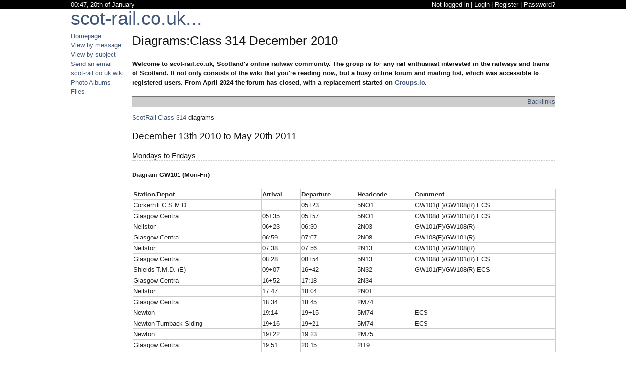

--- FILE ---
content_type: text/html; charset=utf-8
request_url: http://www.scot-rail.co.uk/page/Diagrams%3AClass+314+December+2010
body_size: 12363
content:
<?xml version="1.0" encoding="UTF-8"?>
<!DOCTYPE html PUBLIC "-//W3C//DTD XHTML 1.0 Transitional//EN"
"http://www.w3.org/TR/xhtml1/DTD/xhtml1-transitional.dtd">

<html xmlns:html="http://www.w3.org/1999/xhtml" xml:lang="en" lang="en">
<head>
<script data-ad-client="ca-pub-9538912788803155" async src="https://pagead2.googlesyndication.com/pagead/js/adsbygoogle.js"></script>
	<link rel="icon" href="/favicon.png" type="image/x-icon" />
	<link rel="shortcut icon" href="/favicon.png" type="image/x-icon" />

	<meta name="verify-v1" content="4os2ui3001EllOIi1sUAnljBULzkssbzsQuu6mMhA5E=" />
	
	
	<script src="http://www.google-analytics.com/urchin.js" type="text/javascript"></script>
	<script type="text/javascript">
		_uacct = "UA-551621-1";
		urchinTracker();
	</script>
	
		<script type="text/javascript" src="/lib/tiki-js.js"></script>
	<script language="JavaScript" src="/scr-navmenu-v.js" type="text/JavaScript"></script>
		<script language="JavaScript" src="/lib/jquery/jquery.min.js" type="text/JavaScript"></script>





		<link rel="StyleSheet"  href="/styles/moreneat.css" type="text/css" />
	

	<title>
		scot-rail.co.uk &#187; Diagrams:Class 314 December 2010			</title>


	<meta name="viewport" content="width=device-width" />

	<script src='https://www.google.com/recaptcha/api.js'></script>


</head>
<body >

<div id="wrapper">
<!--sphider_noindex-->
	<div id="header">
		 
<div class="title">
	<div class="internal">
		<h1>
			<a href="/" title="Go back to the homepage" accesskey="1">scot-rail.co.uk...</a>
		</h1>
	</div>
</div>

<div class="top-menu">
<a href="#content" style="display: none;" title="Skip to content" accesskey="2">skip to content</a>
	<div class="internal">
				<div class="top-left">
		
				00:47, 20th of January
		
		</div>
		<div class="top-right">
			        			Not logged in |
				<a href="/user/login/?url=/page/Diagrams%3AClass+314+December+2010" title="Login to scot-rail.co.uk">Login</a>
        			|
                			<a href="/user/register/" class="tikitopmenu" title="Register on scot-rail.co.uk">Register</a>
        			        			                			|&nbsp;<a href="/user/password/" class="tikitopmenu" title="Password reminder">Password?</a>
        								</div>
			</div>
</div>	</div>
	<div id="main-body">
	<div class="internal">

				<div id="main-navigation">
		<h3 style="display: none;">Main navigation</h3>
<ul id="navmenu-v">
	<li><a href="/">Homepage</a>
	<ul>
		<li><a href="/page/About" title="Information about scot-rail.co.uk">About scot-rail.co.uk</a></li>
		<li><a href="/page/Help" title="Information to help if you're stuck">Help!</a></li>

	</ul></li>

		<li><a href="/messages/all/today/">View by message</a>
		<ul>
		<li><a href="/threads/watched/page1/" title="See the threads you're watching">Watched Threads</a></li>
		<li><a href="/messages/gen/today/">Gen List</a></li>
		<li><a href="/messages/sightings/today/">Sightings List</a></li>
		<li><a href="/messages/discussion/today/">Discussion List</a></li>
		<li><a href="/messages/chat/today/">Off-topic List</a></li>
		<li><a href="/messages/scot-rail/today/">Support/Feedback</a></li>
		<li><a href="/messages/all/today/">All Lists</a></li>
		<li><a href="/messages/custom/today/">Custom Index</a></li>
	</ul></li>


	<li><a href="/messages/recent/">View by subject</a>
	<ul>
		<li><a href="/threads/watched/page1/" title="See the threads you're watching">Watched Threads</a></li>
		<li><a href="/threads/gen/page1/" title="Read the gen list">Gen List</a></li>
		<li><a href="/threads/sightings/page1/" title="Read the sightings list">Sightings List</a></li>
		<li><a href="/threads/discussion/page1/" title="Read the discussion list">Discussion List</a></li>
		<li><a href="/threads/chat/page1/" title="Read the off-topic chat list">Off-topic List</a></li>
		<li><a href="/threads/scot-rail/page1/" title="Read the support and feedback list">Support/Feedback</a></li>
	</ul></li>
	<li><a href="/email/" accesskey="9">Send an email</a>
	<ul>
		<li><a href="/page/Posting+Guidelines" title="Read the scot-rail.co.uk Posting Guidelines">Posting Guidelines</a></li>
		<li><a href="/email/gen" title="Email the gen list">Gen List</a></li>
		<li><a href="/email/sightings" title="Email the sightings list">Sightings List</a></li>
		<li><a href="/email/discussion" title="Email the discussion list">Discussion List</a></li>
		<li><a href="/email/chat" title="Email the off-topic chat list">Off-topic List</a></li>
		<li><a href="/email/scot-rail" title="Email the support and feedback list">Support/Feedback</a></li>
		<li><a href="/email/admin" title="Email the moderators">Moderators</a></li>
		<li><a href="/email/wiki.editor" title="Email the wiki editors">Wiki Editors</a></li>
	</ul></li>
	<li><a href="/page/Railways+of+Scotland">scot-rail.co.uk wiki</a>
	<ul>
		<li><a href="/page/Railway+Operators" title="Railway operators in Scotland">Railway Operators</a></li>
		<li><a href="/page/Trains+of+Scotland" title="Rolling stock found in Scotland">Trains of Scotland</a></li>
		<li><a href="/page/Train+Times+and+Diagrams" title="Useful headcodes and train times pages">Headcodes &amp; Times</a></li>
		<li><a href="/page/Railway+Infrastructure" title="">Infrastructure</a></li>
		<li><a href="/page/Rail+Travel" title="">Rail Travel</a></li>
		<li><a href="/page/Railway+Operations" title="">Railway Operations</a></li>
		<li><a href="/page/Preserved+Railways" title="">Preserved Railways</a></li>
		<li><a href="/page/History" title="Scottish railway history">History</a></li>
		<li><a href="/page/Major+Projects" title="">Major Projects</a></li>
		<li><a href="/page/Glossary" title="Glossary of terms">Glossary</a></li>
							<li><a href="/page/list/">List pages</a></li>
			<li><a href="/tiki-orphan_pages.php">Orphan pages</a></li>
							<li><a href="/page/SandBox/edit">Sandbox</a></li>
					</ul></li>
	<li><a href="/photos/page1/">Photo Albums</a>
	<ul>
		<li><a href="/photos/page1/">Albums</a></li>
		<li><a href="/photos/HomePage_Photos/page1/">HomePage Photos</a></li>
		<li><a href="/photo/upload/">Upload a photo</a></li>
	</ul></li>
	<li><a href="/tiki-file_galleries.php">Files</a>
	<ul>
		<li><a href="/tiki-upload_file.php">Upload a file</a></li>
	</ul></li>



<script type="text/javascript"><!--
google_ad_client = "ca-pub-9538912788803155";
/* Advert */
google_ad_slot = "8542889422";
google_ad_width = 120;
google_ad_height = 600;
//-->
</script>
<script type="text/javascript"
src="https://pagead2.googlesyndication.com/pagead/show_ads.js">
</script>

</ul>		</div>
		
		<!--/sphider_noindex-->
		<div id="content">
		<div class="content-wrapper">
		
		<!-- content -->
		<h2>
      Diagrams:Class 314 December 2010
  

</h2><h5>
Welcome to scot-rail.co.uk, Scotland's online railway community. The group is for any rail enthusiast interested in the railways and trains of Scotland. It not only consists of the wiki that you're reading now, but a busy online forum and mailing list, which was accessible to registered users. From April 2024 the forum has closed, with a replacement started on <a href="https://uk-rail.groups.io/g/scot-rail">Groups.io</a>.
</h5>




<div class="wiki-header">

<div class="h-wiki-menu">
	<h3 style="display: none;">Editing menu</h3>
	<ul class="wiki-menu">
				
							<li><a title="backlinks" href="/page/Diagrams%3AClass+314+December+2010/backlinks">Backlinks</a>
			<ul>
			          			<li><a href="/page/Diagrams%3AClass+314">Diagrams:Class 314</a> &#171;</li>
        					</ul>
		</li>
				</ul>
</div>
</div>

<div class="wiki-content">
<a title="))ScotRail(( - Scotland's main Train Operating Company" href='/page/ScotRail' class='wiki'>ScotRail</a> <a title="Class 314, 3-car Electric Multiple Units" href='/page/Class+314' class='wiki'>Class 314</a> diagrams<br/><br/><h3>December 13th 2010 to May 20th 2011</h3><h4>Mondays to Fridays</h4><h5>Diagram GW101 (Mon-Fri)</h5><table class="wikitable"><tr><td class="wikicell" ><strong>Station/Depot</strong></td><td class="wikicell" ><strong>Arrival</strong></td><td class="wikicell" ><strong>Departure</strong></td><td class="wikicell" ><strong>Headcode</strong></td><td class="wikicell" ><strong>Comment</strong></td></tr><tr><td class="wikicell" >Corkerhill C.S.M.D.</td><td class="wikicell" > </td><td class="wikicell" >05+23</td><td class="wikicell" >5NO1</td><td class="wikicell" >GW101(F)/GW108(R)     ECS</td></tr><tr><td class="wikicell" >Glasgow Central</td><td class="wikicell" >05+35</td><td class="wikicell" >05+57</td><td class="wikicell" >5NO1</td><td class="wikicell" >GW108(F)/GW101(R)     ECS</td></tr><tr><td class="wikicell" >Neilston</td><td class="wikicell" >06+23 </td><td class="wikicell" >06:30</td><td class="wikicell" >2N03</td><td class="wikicell" > GW101(F)/GW108(R)</td></tr><tr><td class="wikicell" >Glasgow Central</td><td class="wikicell" >06:59</td><td class="wikicell" >07:07</td><td class="wikicell" >2N08</td><td class="wikicell" >GW108(F)/GW101(R) </td></tr><tr><td class="wikicell" >Neilston</td><td class="wikicell" >07:38 </td><td class="wikicell" >07:56</td><td class="wikicell" >2N13</td><td class="wikicell" >GW101(F)/GW108(R)</td></tr><tr><td class="wikicell" >Glasgow Central</td><td class="wikicell" >08:28 </td><td class="wikicell" >08+54</td><td class="wikicell" >5N13</td><td class="wikicell" >GW108(F)/GW101(R)     ECS</td></tr><tr><td class="wikicell" >Shields T.M.D. (E)</td><td class="wikicell" >09+07</td><td class="wikicell" >16+42</td><td class="wikicell" >5N32</td><td class="wikicell" >GW101(F)/GW108(R)     ECS</td></tr><tr><td class="wikicell" >Glasgow Central</td><td class="wikicell" >16+52</td><td class="wikicell" >17:18</td><td class="wikicell" >2N34</td><td class="wikicell" > </td></tr><tr><td class="wikicell" >Neilston</td><td class="wikicell" >17:47</td><td class="wikicell" >18:04</td><td class="wikicell" >2N01</td><td class="wikicell" > </td></tr><tr><td class="wikicell" >Glasgow Central</td><td class="wikicell" >18:34</td><td class="wikicell" >18:45</td><td class="wikicell" >2M74</td><td class="wikicell" > </td></tr><tr><td class="wikicell" >Newton</td><td class="wikicell" >19:14</td><td class="wikicell" >19+15</td><td class="wikicell" >5M74</td><td class="wikicell" >ECS </td></tr><tr><td class="wikicell" >Newton Turnback Siding</td><td class="wikicell" >19+16</td><td class="wikicell" >19+21</td><td class="wikicell" >5M74</td><td class="wikicell" >ECS </td></tr><tr><td class="wikicell" >Newton</td><td class="wikicell" >19+22</td><td class="wikicell" >19:23</td><td class="wikicell" >2M75</td><td class="wikicell" > </td></tr><tr><td class="wikicell" >Glasgow Central</td><td class="wikicell" >19:51</td><td class="wikicell" >20:15</td><td class="wikicell" >2I19</td><td class="wikicell" > </td></tr><tr><td class="wikicell" >Cathcart</td><td class="wikicell" >20:30</td><td class="wikicell" >20:32</td><td class="wikicell" >2I19</td><td class="wikicell" > </td></tr><tr><td class="wikicell" >Glasgow Central</td><td class="wikicell" >20:44</td><td class="wikicell" >20:50</td><td class="wikicell" >2O22</td><td class="wikicell" > </td></tr><tr><td class="wikicell" >Cathcart</td><td class="wikicell" >21:03</td><td class="wikicell" >21:04</td><td class="wikicell" >2O22</td><td class="wikicell" > </td></tr><tr><td class="wikicell" >Glasgow Central</td><td class="wikicell" >21:20</td><td class="wikicell" >21:45</td><td class="wikicell" >2M86</td><td class="wikicell" > </td></tr><tr><td class="wikicell" >Newton</td><td class="wikicell" >22:14</td><td class="wikicell" >22:20</td><td class="wikicell" >2M87</td><td class="wikicell" > </td></tr><tr><td class="wikicell" >Glasgow Central</td><td class="wikicell" >22:50</td><td class="wikicell" >23:15</td><td class="wikicell" >2I31</td><td class="wikicell" > </td></tr><tr><td class="wikicell" >Cathcart</td><td class="wikicell" >23:30</td><td class="wikicell" >23:32</td><td class="wikicell" >2I19</td><td class="wikicell" > </td></tr><tr><td class="wikicell" >Glasgow Central</td><td class="wikicell" >23:44</td><td class="wikicell" > </td><td class="wikicell" > </td><td class="wikicell" > </td></tr></table><br/><br/><h5>Diagram GW102 (Mon-Fri)</h5><table class="wikitable"><tr><td class="wikicell" ><strong>Station/Depot</strong></td><td class="wikicell" ><strong>Arrival</strong></td><td class="wikicell" ><strong>Departure</strong></td><td class="wikicell" ><strong>Headcode</strong></td><td class="wikicell" ><strong>Comment</strong></td></tr><tr><td class="wikicell" >Glasgow Central</td><td class="wikicell" > </td><td class="wikicell" >07:14</td><td class="wikicell" >2I15</td><td class="wikicell" > </td></tr><tr><td class="wikicell" >Cathcart</td><td class="wikicell" >07:29</td><td class="wikicell" >07:32</td><td class="wikicell" >2I15</td><td class="wikicell" > </td></tr><tr><td class="wikicell" >Glasgow Central</td><td class="wikicell" >07:47</td><td class="wikicell" >07:56</td><td class="wikicell" >2P08</td><td class="wikicell" > </td></tr><tr><td class="wikicell" >Newton</td><td class="wikicell" >08:20</td><td class="wikicell" >08+21</td><td class="wikicell" >5M79</td><td class="wikicell" >ECS </td></tr><tr><td class="wikicell" >Newton Turnback Siding</td><td class="wikicell" >08+22</td><td class="wikicell" >08+31</td><td class="wikicell" >5M79</td><td class="wikicell" >ECS</td></tr><tr><td class="wikicell" >Newton</td><td class="wikicell" >08+32</td><td class="wikicell" >08:33</td><td class="wikicell" >2M79</td><td class="wikicell" > </td></tr><tr><td class="wikicell" >Glasgow Central</td><td class="wikicell" >09:06</td><td class="wikicell" >09+39</td><td class="wikicell" >5O22</td><td class="wikicell" >GW109(F)/GW102(R)     ECS </td></tr><tr><td class="wikicell" >Corkerhill C.S.M.D.</td><td class="wikicell" >09+50</td><td class="wikicell" >16+01</td><td class="wikicell" >5W21</td><td class="wikicell" >GW102(F)/GW109(R)     ECS </td></tr><tr><td class="wikicell" >Glasgow Central</td><td class="wikicell" >16+13</td><td class="wikicell" >16:45</td><td class="wikicell" >2M90</td><td class="wikicell" > </td></tr><tr><td class="wikicell" >Newton</td><td class="wikicell" >17:14</td><td class="wikicell" >17:20</td><td class="wikicell" >2M91</td><td class="wikicell" > </td></tr><tr><td class="wikicell" >Glasgow Central</td><td class="wikicell" >17:50</td><td class="wikicell" >17:55</td><td class="wikicell" >1W17</td><td class="wikicell" > </td></tr><tr><td class="wikicell" >Wemyss Bay</td><td class="wikicell" >18:44</td><td class="wikicell" >18:55</td><td class="wikicell" >1W14</td><td class="wikicell" > </td></tr><tr><td class="wikicell" >Glasgow Central</td><td class="wikicell" >19:43</td><td class="wikicell" >20+22</td><td class="wikicell" >5W14</td><td class="wikicell" >GW102(F)/GW113(M)/GW109(R)     ECS </td></tr><tr><td class="wikicell" >Corkerhill C.S.M.D.</td><td class="wikicell" >20+32</td><td class="wikicell" > </td><td class="wikicell" > </td><td class="wikicell" > </td></tr></table><br/><br/><h5>Diagram GW103 (Mon-Thu)</h5><table class="wikitable"><tr><td class="wikicell" ><strong>Station/Depot</strong></td><td class="wikicell" ><strong>Arrival</strong></td><td class="wikicell" ><strong>Departure</strong></td><td class="wikicell" ><strong>Headcode</strong></td><td class="wikicell" ><strong>Comment</strong></td></tr><tr><td class="wikicell" >Corkerhill C.S.M.D.</td><td class="wikicell" > </td><td class="wikicell" >00+22</td><td class="wikicell" >5M71</td><td class="wikicell" >GW110(F)/GW103(R)     ECS</td></tr><tr><td class="wikicell" >Glasgow Central</td><td class="wikicell" >00+32</td><td class="wikicell" >05+47</td><td class="wikicell" >5M71</td><td class="wikicell" >ECS via Cambuslang</td></tr><tr><td class="wikicell" >Newton Turnback Siding</td><td class="wikicell" >06+03</td><td class="wikicell" >06+17</td><td class="wikicell" >5M71</td><td class="wikicell" >ECS </td></tr><tr><td class="wikicell" >Newton</td><td class="wikicell" >06+18</td><td class="wikicell" >06:20</td><td class="wikicell" >2M71</td><td class="wikicell" > </td></tr><tr><td class="wikicell" >Glasgow Central</td><td class="wikicell" >06:54</td><td class="wikicell" >07:00</td><td class="wikicell" >2N06</td><td class="wikicell" > </td></tr><tr><td class="wikicell" >Neilston</td><td class="wikicell" >07:29</td><td class="wikicell" >07:41</td><td class="wikicell" >2N11</td><td class="wikicell" > </td></tr><tr><td class="wikicell" >Glasgow Central</td><td class="wikicell" >08:14</td><td class="wikicell" >08:20</td><td class="wikicell" >2P10</td><td class="wikicell" > </td></tr><tr><td class="wikicell" >Newton</td><td class="wikicell" >08:44</td><td class="wikicell" >08+45</td><td class="wikicell" >5P11</td><td class="wikicell" >ECS</td></tr><tr><td class="wikicell" >Newton Turnback Siding</td><td class="wikicell" >08+46</td><td class="wikicell" >08+58</td><td class="wikicell" >5P11</td><td class="wikicell" >ECS</td></tr><tr><td class="wikicell" >Newton</td><td class="wikicell" >08+59</td><td class="wikicell" >09:00</td><td class="wikicell" >2P11</td><td class="wikicell" > </td></tr><tr><td class="wikicell" >Glasgow Central</td><td class="wikicell" >09:24</td><td class="wikicell" >09:35</td><td class="wikicell" >2N22</td><td class="wikicell" > </td></tr><tr><td class="wikicell" >Neilston</td><td class="wikicell" >10:04</td><td class="wikicell" >10:30</td><td class="wikicell" >2N27</td><td class="wikicell" > </td></tr><tr><td class="wikicell" >Glasgow Central</td><td class="wikicell" >10:59</td><td class="wikicell" >11:07</td><td class="wikicell" >2N32</td><td class="wikicell" > </td></tr><tr><td class="wikicell" >Neilston</td><td class="wikicell" >11:34</td><td class="wikicell" >12:00</td><td class="wikicell" >2N01</td><td class="wikicell" > </td></tr><tr><td class="wikicell" >Glasgow Central</td><td class="wikicell" >12:29</td><td class="wikicell" >12:35</td><td class="wikicell" >2N04</td><td class="wikicell" > </td></tr><tr><td class="wikicell" >Neilston</td><td class="wikicell" >13:04</td><td class="wikicell" >13:30</td><td class="wikicell" >2N09</td><td class="wikicell" > </td></tr><tr><td class="wikicell" >Glasgow Central</td><td class="wikicell" >13:59</td><td class="wikicell" >14:05</td><td class="wikicell" >2N14</td><td class="wikicell" > </td></tr><tr><td class="wikicell" >Neilston</td><td class="wikicell" >14:34</td><td class="wikicell" >15:00</td><td class="wikicell" >2N19</td><td class="wikicell" > </td></tr><tr><td class="wikicell" >Glasgow Central</td><td class="wikicell" >15:29</td><td class="wikicell" >15:35</td><td class="wikicell" >2N22</td><td class="wikicell" > </td></tr><tr><td class="wikicell" >Neilston</td><td class="wikicell" >16:04</td><td class="wikicell" >16:30</td><td class="wikicell" >2N27</td><td class="wikicell" > </td></tr><tr><td class="wikicell" >Glasgow Central</td><td class="wikicell" >16:59</td><td class="wikicell" >17:05</td><td class="wikicell" >2I29</td><td class="wikicell" > </td></tr><tr><td class="wikicell" >Cathcart</td><td class="wikicell" >17:20</td><td class="wikicell" >17:21</td><td class="wikicell" >2I29</td><td class="wikicell" > </td></tr><tr><td class="wikicell" >Glasgow Central</td><td class="wikicell" >17:37</td><td class="wikicell" >17:45</td><td class="wikicell" >2M94</td><td class="wikicell" > </td></tr><tr><td class="wikicell" >Newton</td><td class="wikicell" >18:14</td><td class="wikicell" >18:20</td><td class="wikicell" >2M71</td><td class="wikicell" > </td></tr><tr><td class="wikicell" >Glasgow Central</td><td class="wikicell" >18:50</td><td class="wikicell" >19:05</td><td class="wikicell" >2N08</td><td class="wikicell" > </td></tr><tr><td class="wikicell" >Neilston</td><td class="wikicell" >19:34</td><td class="wikicell" >20:00</td><td class="wikicell" >2N13</td><td class="wikicell" > </td></tr><tr><td class="wikicell" >Glasgow Central</td><td class="wikicell" >20:29</td><td class="wikicell" >20:35</td><td class="wikicell" >2N16</td><td class="wikicell" > </td></tr><tr><td class="wikicell" >Neilston</td><td class="wikicell" >21:04</td><td class="wikicell" >21:30</td><td class="wikicell" >2N21</td><td class="wikicell" > </td></tr><tr><td class="wikicell" >Glasgow Central</td><td class="wikicell" >21:59</td><td class="wikicell" >22:05</td><td class="wikicell" >2N26</td><td class="wikicell" > </td></tr><tr><td class="wikicell" >Neilston</td><td class="wikicell" >22:34</td><td class="wikicell" >23:00</td><td class="wikicell" >2N31</td><td class="wikicell" > </td></tr><tr><td class="wikicell" >Glasgow Central</td><td class="wikicell" >23:29</td><td class="wikicell" > </td><td class="wikicell" > </td><td class="wikicell" > </td></tr></table><br/><br/><h5>Diagram GW103 (Fri Only)</h5><table class="wikitable"><tr><td class="wikicell" ><strong>Station/Depot</strong></td><td class="wikicell" ><strong>Arrival</strong></td><td class="wikicell" ><strong>Departure</strong></td><td class="wikicell" ><strong>Headcode</strong></td><td class="wikicell" ><strong>Comment</strong></td></tr><tr><td class="wikicell" >Corkerhill C.S.M.D.</td><td class="wikicell" > </td><td class="wikicell" >00+22</td><td class="wikicell" >5M71</td><td class="wikicell" >GW110(F)/GW103(R)     ECS</td></tr><tr><td class="wikicell" >Glasgow Central</td><td class="wikicell" >00+32</td><td class="wikicell" >05+47</td><td class="wikicell" >5M71</td><td class="wikicell" >ECS via Cambuslang</td></tr><tr><td class="wikicell" >Newton Turnback Siding</td><td class="wikicell" >06+03</td><td class="wikicell" >06+17</td><td class="wikicell" >5M71</td><td class="wikicell" >ECS </td></tr><tr><td class="wikicell" >Newton</td><td class="wikicell" >06+18</td><td class="wikicell" >06:20</td><td class="wikicell" >2M71</td><td class="wikicell" > </td></tr><tr><td class="wikicell" >Glasgow Central</td><td class="wikicell" >06:54</td><td class="wikicell" >07:00</td><td class="wikicell" >2N06</td><td class="wikicell" > </td></tr><tr><td class="wikicell" >Neilston</td><td class="wikicell" >07:29</td><td class="wikicell" >07:41</td><td class="wikicell" >2N11</td><td class="wikicell" > </td></tr><tr><td class="wikicell" >Glasgow Central</td><td class="wikicell" >08:14</td><td class="wikicell" >08:20</td><td class="wikicell" >2P10</td><td class="wikicell" > </td></tr><tr><td class="wikicell" >Newton</td><td class="wikicell" >08:44</td><td class="wikicell" >08+45</td><td class="wikicell" >5P11</td><td class="wikicell" >ECS</td></tr><tr><td class="wikicell" >Newton Turnback Siding</td><td class="wikicell" >08+46</td><td class="wikicell" >08+58</td><td class="wikicell" >5P11</td><td class="wikicell" >ECS</td></tr><tr><td class="wikicell" >Newton</td><td class="wikicell" >08+59</td><td class="wikicell" >09:00</td><td class="wikicell" >2P11</td><td class="wikicell" > </td></tr><tr><td class="wikicell" >Glasgow Central</td><td class="wikicell" >09:24</td><td class="wikicell" >09:35</td><td class="wikicell" >2N22</td><td class="wikicell" > </td></tr><tr><td class="wikicell" >Neilston</td><td class="wikicell" >10:04</td><td class="wikicell" >10:30</td><td class="wikicell" >2N27</td><td class="wikicell" > </td></tr><tr><td class="wikicell" >Glasgow Central</td><td class="wikicell" >10:59</td><td class="wikicell" >11:07</td><td class="wikicell" >2N32</td><td class="wikicell" > </td></tr><tr><td class="wikicell" >Neilston</td><td class="wikicell" >11:34</td><td class="wikicell" >12:00</td><td class="wikicell" >2N01</td><td class="wikicell" > </td></tr><tr><td class="wikicell" >Glasgow Central</td><td class="wikicell" >12:29</td><td class="wikicell" >12:35</td><td class="wikicell" >2N04</td><td class="wikicell" > </td></tr><tr><td class="wikicell" >Neilston</td><td class="wikicell" >13:04</td><td class="wikicell" >13:30</td><td class="wikicell" >2N09</td><td class="wikicell" > </td></tr><tr><td class="wikicell" >Glasgow Central</td><td class="wikicell" >13:59</td><td class="wikicell" >14:05</td><td class="wikicell" >2N14</td><td class="wikicell" > </td></tr><tr><td class="wikicell" >Neilston</td><td class="wikicell" >14:34</td><td class="wikicell" >15:00</td><td class="wikicell" >2N19</td><td class="wikicell" > </td></tr><tr><td class="wikicell" >Glasgow Central</td><td class="wikicell" >15:29</td><td class="wikicell" >15:35</td><td class="wikicell" >2N22</td><td class="wikicell" > </td></tr><tr><td class="wikicell" >Neilston</td><td class="wikicell" >16:04</td><td class="wikicell" >16:30</td><td class="wikicell" >2N27</td><td class="wikicell" > </td></tr><tr><td class="wikicell" >Glasgow Central</td><td class="wikicell" >16:59</td><td class="wikicell" >17:05</td><td class="wikicell" >2I29</td><td class="wikicell" > </td></tr><tr><td class="wikicell" >Cathcart</td><td class="wikicell" >17:20</td><td class="wikicell" >17:21</td><td class="wikicell" >2I29</td><td class="wikicell" > </td></tr><tr><td class="wikicell" >Glasgow Central</td><td class="wikicell" >17:37</td><td class="wikicell" >17:45</td><td class="wikicell" >2M94</td><td class="wikicell" > </td></tr><tr><td class="wikicell" >Newton</td><td class="wikicell" >18:14</td><td class="wikicell" >18:20</td><td class="wikicell" >2M71</td><td class="wikicell" > </td></tr><tr><td class="wikicell" >Glasgow Central</td><td class="wikicell" >18:50</td><td class="wikicell" >19:05</td><td class="wikicell" >2N08</td><td class="wikicell" > </td></tr><tr><td class="wikicell" >Neilston</td><td class="wikicell" >19:34</td><td class="wikicell" >20:00</td><td class="wikicell" >2N13</td><td class="wikicell" > </td></tr><tr><td class="wikicell" >Glasgow Central</td><td class="wikicell" >20:29</td><td class="wikicell" >20:35</td><td class="wikicell" >2N16</td><td class="wikicell" > </td></tr><tr><td class="wikicell" >Neilston</td><td class="wikicell" >21:04</td><td class="wikicell" >21:30</td><td class="wikicell" >2N21</td><td class="wikicell" > </td></tr><tr><td class="wikicell" >Glasgow Central</td><td class="wikicell" >21:59</td><td class="wikicell" >22:05</td><td class="wikicell" >2N26</td><td class="wikicell" > </td></tr><tr><td class="wikicell" >Neilston</td><td class="wikicell" >22:34</td><td class="wikicell" >23:00</td><td class="wikicell" >2N31</td><td class="wikicell" > </td></tr><tr><td class="wikicell" >Glasgow Central</td><td class="wikicell" >23:29</td><td class="wikicell" >23:50</td><td class="wikicell" >2M94</td><td class="wikicell" > </td></tr><tr><td class="wikicell" >Newton</td><td class="wikicell" >00:14</td><td class="wikicell" >00+19</td><td class="wikicell" >5M94</td><td class="wikicell" >ECS     via Cambuslang </td></tr><tr><td class="wikicell" >Glasgow Central</td><td class="wikicell" >00+30</td><td class="wikicell" > </td><td class="wikicell" > </td><td class="wikicell" > </td></tr></table><br/><br/><h5>Diagram GW104 (Mon-Tue)</h5><table class="wikitable"><tr><td class="wikicell" ><strong>Station/Depot</strong></td><td class="wikicell" ><strong>Arrival</strong></td><td class="wikicell" ><strong>Departure</strong></td><td class="wikicell" ><strong>Headcode</strong></td><td class="wikicell" ><strong>Comment</strong></td></tr><tr><td class="wikicell" >Glasgow Central</td><td class="wikicell" > </td><td class="wikicell" >05:55</td><td class="wikicell" >1G99</td><td class="wikicell" >GW111(F)/GW104(R)  </td></tr><tr><td class="wikicell" >Gourock</td><td class="wikicell" >06:36</td><td class="wikicell" >06:44</td><td class="wikicell" >2G04</td><td class="wikicell" > </td></tr><tr><td class="wikicell" >Glasgow Central</td><td class="wikicell" >07:36</td><td class="wikicell" >07:45</td><td class="wikicell" >2M78</td><td class="wikicell" > </td></tr><tr><td class="wikicell" >Newton</td><td class="wikicell" >08:14</td><td class="wikicell" >08:21</td><td class="wikicell" >2P09</td><td class="wikicell" > </td></tr><tr><td class="wikicell" >Glasgow Central</td><td class="wikicell" >08:47</td><td class="wikicell" >09:14</td><td class="wikicell" >2I23</td><td class="wikicell" > </td></tr><tr><td class="wikicell" >Cathcart</td><td class="wikicell" >09:29</td><td class="wikicell" >09:32</td><td class="wikicell" >2I23</td><td class="wikicell" > </td></tr><tr><td class="wikicell" >Glasgow Central</td><td class="wikicell" >09:44</td><td class="wikicell" >09:50</td><td class="wikicell" >2O26</td><td class="wikicell" > </td></tr><tr><td class="wikicell" >Cathcart</td><td class="wikicell" >10:03</td><td class="wikicell" >10:04</td><td class="wikicell" >2O26</td><td class="wikicell" > </td></tr><tr><td class="wikicell" >Glasgow Central</td><td class="wikicell" >10:20</td><td class="wikicell" >10:45</td><td class="wikicell" >2M90</td><td class="wikicell" > </td></tr><tr><td class="wikicell" >Newton</td><td class="wikicell" >11:14</td><td class="wikicell" >11:20</td><td class="wikicell" >2M91</td><td class="wikicell" > </td></tr><tr><td class="wikicell" >Glasgow Central</td><td class="wikicell" >11:50</td><td class="wikicell" >12:15</td><td class="wikicell" >2I11</td><td class="wikicell" > </td></tr><tr><td class="wikicell" >Cathcart</td><td class="wikicell" >12:30</td><td class="wikicell" >12:32</td><td class="wikicell" >2I11</td><td class="wikicell" > </td></tr><tr><td class="wikicell" >Glasgow Central</td><td class="wikicell" >12:44</td><td class="wikicell" >12:50</td><td class="wikicell" >2O14</td><td class="wikicell" > </td></tr><tr><td class="wikicell" >Cathcart</td><td class="wikicell" >13:03</td><td class="wikicell" >13:04</td><td class="wikicell" >2O14</td><td class="wikicell" > </td></tr><tr><td class="wikicell" >Glasgow Central</td><td class="wikicell" >13:20</td><td class="wikicell" >13:45</td><td class="wikicell" >2M78</td><td class="wikicell" > </td></tr><tr><td class="wikicell" >Newton</td><td class="wikicell" >14:14</td><td class="wikicell" >14:20</td><td class="wikicell" >2M79</td><td class="wikicell" > </td></tr><tr><td class="wikicell" >Glasgow Central</td><td class="wikicell" >14:50 </td><td class="wikicell" >15:15</td><td class="wikicell" >2I23</td><td class="wikicell" >GW104(F)/GW111(R) </td></tr><tr><td class="wikicell" >Cathcart</td><td class="wikicell" >15:30 </td><td class="wikicell" >15:32</td><td class="wikicell" >2I23</td><td class="wikicell" >GW104(F)/GW111(R) </td></tr><tr><td class="wikicell" >Glasgow Central</td><td class="wikicell" >15:44</td><td class="wikicell" >15:50</td><td class="wikicell" >2O26</td><td class="wikicell" >GW111(F)/GW104(R) </td></tr><tr><td class="wikicell" >Cathcart</td><td class="wikicell" >16:07</td><td class="wikicell" >16:07</td><td class="wikicell" >2O26</td><td class="wikicell" >GW111(F)/GW104(R) </td></tr><tr><td class="wikicell" >Glasgow Central</td><td class="wikicell" >16:24</td><td class="wikicell" >16:50</td><td class="wikicell" >2O30</td><td class="wikicell" >GW104(F)/GW111(R) </td></tr><tr><td class="wikicell" >Cathcart</td><td class="wikicell" >17:03</td><td class="wikicell" >17:04</td><td class="wikicell" >2O30</td><td class="wikicell" >GW104(F)/GW111(R) </td></tr><tr><td class="wikicell" >Glasgow Central</td><td class="wikicell" >17:20</td><td class="wikicell" >17:38</td><td class="wikicell" >2N36</td><td class="wikicell" >GW111(F)/GW104(R) </td></tr><tr><td class="wikicell" >Neilston</td><td class="wikicell" >18:07 </td><td class="wikicell" >18:30</td><td class="wikicell" >2N03</td><td class="wikicell" >GW104(F)/GW111(R) </td></tr><tr><td class="wikicell" >Glasgow Central</td><td class="wikicell" >18:59</td><td class="wikicell" >19+27</td><td class="wikicell" >5N03</td><td class="wikicell" >GW111(F)/GW104(R)     ECS </td></tr><tr><td class="wikicell" >Corkerhill C.S.M.D.</td><td class="wikicell" >19+37</td><td class="wikicell" >23+38</td><td class="wikicell" >5V66</td><td class="wikicell" >GW104(F)/GW111(R)     ECS </td></tr><tr><td class="wikicell" >Glasgow Central</td><td class="wikicell" >23+52</td><td class="wikicell" > </td><td class="wikicell" > </td><td class="wikicell" > </td></tr></table><br/><br/><h5>Diagram GW104 (Wed-Fri)</h5>(Does not run School Hols Dec 24th-31st, Feb 11th-16th, April 6th-15th and April 22nd)<br/><table class="wikitable"><tr><td class="wikicell" ><strong>Station/Depot</strong></td><td class="wikicell" ><strong>Arrival</strong></td><td class="wikicell" ><strong>Departure</strong></td><td class="wikicell" ><strong>Headcode</strong></td><td class="wikicell" ><strong>Comment</strong></td></tr><tr><td class="wikicell" >Glasgow Central</td><td class="wikicell" > </td><td class="wikicell" >05:55</td><td class="wikicell" >1G99</td><td class="wikicell" >GW111(F)/GW104(R)  </td></tr><tr><td class="wikicell" >Gourock</td><td class="wikicell" >06:36</td><td class="wikicell" >06:44</td><td class="wikicell" >2G04</td><td class="wikicell" > </td></tr><tr><td class="wikicell" >Glasgow Central</td><td class="wikicell" >07:36</td><td class="wikicell" >07:45</td><td class="wikicell" >2M78</td><td class="wikicell" > </td></tr><tr><td class="wikicell" >Newton</td><td class="wikicell" >08:14</td><td class="wikicell" >08:21</td><td class="wikicell" >2P09</td><td class="wikicell" > </td></tr><tr><td class="wikicell" >Glasgow Central</td><td class="wikicell" >08:47</td><td class="wikicell" >09:14</td><td class="wikicell" >2I23</td><td class="wikicell" > </td></tr><tr><td class="wikicell" >Cathcart</td><td class="wikicell" >09:29</td><td class="wikicell" >09:32</td><td class="wikicell" >2I23</td><td class="wikicell" > </td></tr><tr><td class="wikicell" >Glasgow Central</td><td class="wikicell" >09:44</td><td class="wikicell" >09:50</td><td class="wikicell" >2O26</td><td class="wikicell" > </td></tr><tr><td class="wikicell" >Cathcart</td><td class="wikicell" >10:03</td><td class="wikicell" >10:04</td><td class="wikicell" >2O26</td><td class="wikicell" > </td></tr><tr><td class="wikicell" >Glasgow Central</td><td class="wikicell" >10:20</td><td class="wikicell" >10:45</td><td class="wikicell" >2M90</td><td class="wikicell" > </td></tr><tr><td class="wikicell" >Newton</td><td class="wikicell" >11:14</td><td class="wikicell" >11:20</td><td class="wikicell" >2M91</td><td class="wikicell" > </td></tr><tr><td class="wikicell" >Glasgow Central</td><td class="wikicell" >11:50</td><td class="wikicell" >12:15</td><td class="wikicell" >2I11</td><td class="wikicell" > </td></tr><tr><td class="wikicell" >Cathcart</td><td class="wikicell" >12:30</td><td class="wikicell" >12:32</td><td class="wikicell" >2I11</td><td class="wikicell" > </td></tr><tr><td class="wikicell" >Glasgow Central</td><td class="wikicell" >12:44</td><td class="wikicell" >12:50</td><td class="wikicell" >2O14</td><td class="wikicell" > </td></tr><tr><td class="wikicell" >Cathcart</td><td class="wikicell" >13:03</td><td class="wikicell" >13:04</td><td class="wikicell" >2O14</td><td class="wikicell" > </td></tr><tr><td class="wikicell" >Glasgow Central</td><td class="wikicell" >13:20</td><td class="wikicell" >13:45</td><td class="wikicell" >2M78</td><td class="wikicell" > </td></tr><tr><td class="wikicell" >Newton</td><td class="wikicell" >14:14</td><td class="wikicell" >14:20</td><td class="wikicell" >2M79</td><td class="wikicell" > </td></tr><tr><td class="wikicell" >Glasgow Central</td><td class="wikicell" >14:50 </td><td class="wikicell" >15:15</td><td class="wikicell" >2I23</td><td class="wikicell" > </td></tr><tr><td class="wikicell" >Cathcart</td><td class="wikicell" >15:30</td><td class="wikicell" >15:32</td><td class="wikicell" >2I23</td><td class="wikicell" > </td></tr><tr><td class="wikicell" >Glasgow Central</td><td class="wikicell" >15:44</td><td class="wikicell" >15:50</td><td class="wikicell" >2O26</td><td class="wikicell" > </td></tr><tr><td class="wikicell" >Cathcart</td><td class="wikicell" >16:07</td><td class="wikicell" >16:07</td><td class="wikicell" >2O26</td><td class="wikicell" > </td></tr><tr><td class="wikicell" >Glasgow Central</td><td class="wikicell" >16:24</td><td class="wikicell" >16:50</td><td class="wikicell" >2O30</td><td class="wikicell" >GW104(F)/GW111(R) </td></tr><tr><td class="wikicell" >Cathcart</td><td class="wikicell" >17:03</td><td class="wikicell" >17:04</td><td class="wikicell" >2O30</td><td class="wikicell" >GW104(F)/GW111(R) </td></tr><tr><td class="wikicell" >Glasgow Central</td><td class="wikicell" >17:20</td><td class="wikicell" >17:38</td><td class="wikicell" >2N36</td><td class="wikicell" >GW111(F)/GW104(R) </td></tr><tr><td class="wikicell" >Neilston</td><td class="wikicell" >18:07 </td><td class="wikicell" >18:30</td><td class="wikicell" >2N03</td><td class="wikicell" >GW104(F)/GW111(R) </td></tr><tr><td class="wikicell" >Glasgow Central</td><td class="wikicell" >18:59</td><td class="wikicell" >19+27</td><td class="wikicell" >5N03</td><td class="wikicell" >GW111(F)/GW104(R)     ECS </td></tr><tr><td class="wikicell" >Corkerhill C.S.M.D.</td><td class="wikicell" >19+37</td><td class="wikicell" >23+38</td><td class="wikicell" >5V66</td><td class="wikicell" >GW104(F)/GW111(R)     ECS </td></tr><tr><td class="wikicell" >Glasgow Central</td><td class="wikicell" >23+52</td><td class="wikicell" > </td><td class="wikicell" > </td><td class="wikicell" > </td></tr></table><br/><br/><h5>Diagram GW104 (Wed-Fri)</h5>(Runs School Hols only Dec 24th-31st, Feb 11th-16th, April 6th-15th and April 22nd)<br/><table class="wikitable"><tr><td class="wikicell" ><strong>Station/Depot</strong></td><td class="wikicell" ><strong>Arrival</strong></td><td class="wikicell" ><strong>Departure</strong></td><td class="wikicell" ><strong>Headcode</strong></td><td class="wikicell" ><strong>Comment</strong></td></tr><tr><td class="wikicell" >Glasgow Central</td><td class="wikicell" > </td><td class="wikicell" >05:55</td><td class="wikicell" >1G99</td><td class="wikicell" >GW111(F)/GW104(R)  </td></tr><tr><td class="wikicell" >Gourock</td><td class="wikicell" >06:36</td><td class="wikicell" >06:44</td><td class="wikicell" >2G04</td><td class="wikicell" > </td></tr><tr><td class="wikicell" >Glasgow Central</td><td class="wikicell" >07:36</td><td class="wikicell" >07:45</td><td class="wikicell" >2M78</td><td class="wikicell" > </td></tr><tr><td class="wikicell" >Newton</td><td class="wikicell" >08:14</td><td class="wikicell" >08:21</td><td class="wikicell" >2P09</td><td class="wikicell" > </td></tr><tr><td class="wikicell" >Glasgow Central</td><td class="wikicell" >08:47</td><td class="wikicell" >09:14</td><td class="wikicell" >2I23</td><td class="wikicell" > </td></tr><tr><td class="wikicell" >Cathcart</td><td class="wikicell" >09:29</td><td class="wikicell" >09:32</td><td class="wikicell" >2I23</td><td class="wikicell" > </td></tr><tr><td class="wikicell" >Glasgow Central</td><td class="wikicell" >09:44</td><td class="wikicell" >09:50</td><td class="wikicell" >2O26</td><td class="wikicell" > </td></tr><tr><td class="wikicell" >Cathcart</td><td class="wikicell" >10:03</td><td class="wikicell" >10:04</td><td class="wikicell" >2O26</td><td class="wikicell" > </td></tr><tr><td class="wikicell" >Glasgow Central</td><td class="wikicell" >10:20</td><td class="wikicell" >10:45</td><td class="wikicell" >2M90</td><td class="wikicell" > </td></tr><tr><td class="wikicell" >Newton</td><td class="wikicell" >11:14</td><td class="wikicell" >11:20</td><td class="wikicell" >2M91</td><td class="wikicell" > </td></tr><tr><td class="wikicell" >Glasgow Central</td><td class="wikicell" >11:50</td><td class="wikicell" >12:15</td><td class="wikicell" >2I11</td><td class="wikicell" > </td></tr><tr><td class="wikicell" >Cathcart</td><td class="wikicell" >12:30</td><td class="wikicell" >12:32</td><td class="wikicell" >2I11</td><td class="wikicell" > </td></tr><tr><td class="wikicell" >Glasgow Central</td><td class="wikicell" >12:44</td><td class="wikicell" >12:50</td><td class="wikicell" >2O14</td><td class="wikicell" > </td></tr><tr><td class="wikicell" >Cathcart</td><td class="wikicell" >13:03</td><td class="wikicell" >13:04</td><td class="wikicell" >2O14</td><td class="wikicell" > </td></tr><tr><td class="wikicell" >Glasgow Central</td><td class="wikicell" >13:20</td><td class="wikicell" >13:45</td><td class="wikicell" >2M78</td><td class="wikicell" > </td></tr><tr><td class="wikicell" >Newton</td><td class="wikicell" >14:14</td><td class="wikicell" >14:20</td><td class="wikicell" >2M79</td><td class="wikicell" > </td></tr><tr><td class="wikicell" >Glasgow Central</td><td class="wikicell" >14:50 </td><td class="wikicell" >15:15</td><td class="wikicell" >2I23</td><td class="wikicell" >GW104(F)/GW111(R) </td></tr><tr><td class="wikicell" >Cathcart</td><td class="wikicell" >15:30</td><td class="wikicell" >15:32</td><td class="wikicell" >2I23</td><td class="wikicell" >GW104(F)/GW111(R) </td></tr><tr><td class="wikicell" >Glasgow Central</td><td class="wikicell" >15:44</td><td class="wikicell" >15:50</td><td class="wikicell" >2O26</td><td class="wikicell" >GW111(F)/GW104(R) </td></tr><tr><td class="wikicell" >Cathcart</td><td class="wikicell" >16:07</td><td class="wikicell" >16:07</td><td class="wikicell" >2O26</td><td class="wikicell" >GW111(F)/GW104(R) </td></tr><tr><td class="wikicell" >Glasgow Central</td><td class="wikicell" >16:24</td><td class="wikicell" >16:50</td><td class="wikicell" >2O30</td><td class="wikicell" >GW104(F)/GW111(R) </td></tr><tr><td class="wikicell" >Cathcart</td><td class="wikicell" >17:03</td><td class="wikicell" >17:04</td><td class="wikicell" >2O30</td><td class="wikicell" >GW104(F)/GW111(R) </td></tr><tr><td class="wikicell" >Glasgow Central</td><td class="wikicell" >17:20</td><td class="wikicell" >17:38</td><td class="wikicell" >2N36</td><td class="wikicell" >GW111(F)/GW104(R) </td></tr><tr><td class="wikicell" >Neilston</td><td class="wikicell" >18:07 </td><td class="wikicell" >18:30</td><td class="wikicell" >2N03</td><td class="wikicell" >GW104(F)/GW111(R) </td></tr><tr><td class="wikicell" >Glasgow Central</td><td class="wikicell" >18:59</td><td class="wikicell" >19+27</td><td class="wikicell" >5N03</td><td class="wikicell" >GW111(F)/GW104(R)     ECS </td></tr><tr><td class="wikicell" >Corkerhill C.S.M.D.</td><td class="wikicell" >19+37</td><td class="wikicell" >23+38</td><td class="wikicell" >5V66</td><td class="wikicell" >GW104(F)/GW111(R)     ECS </td></tr><tr><td class="wikicell" >Glasgow Central</td><td class="wikicell" >23+52</td><td class="wikicell" > </td><td class="wikicell" > </td><td class="wikicell" > </td></tr></table><br/><br/><h5>Diagram GW105 (Mon-Fri)</h5><table class="wikitable"><tr><td class="wikicell" ><strong>Station/Depot</strong></td><td class="wikicell" ><strong>Arrival</strong></td><td class="wikicell" ><strong>Departure</strong></td><td class="wikicell" ><strong>Headcode</strong></td><td class="wikicell" ><strong>Comment</strong></td></tr><tr><td class="wikicell" >Glasgow Central</td><td class="wikicell" > </td><td class="wikicell" >06:36</td><td class="wikicell" >2M74</td><td class="wikicell" >  </td></tr><tr><td class="wikicell" >Newton</td><td class="wikicell" >07:06</td><td class="wikicell" >07+07</td><td class="wikicell" >5M75</td><td class="wikicell" >ECS </td></tr><tr><td class="wikicell" >Newton Turnback Siding</td><td class="wikicell" >07+08</td><td class="wikicell" >07+13</td><td class="wikicell" >5M75</td><td class="wikicell" >ECS</td></tr><tr><td class="wikicell" >Newton</td><td class="wikicell" >07+14</td><td class="wikicell" >07:15</td><td class="wikicell" >2M75</td><td class="wikicell" > </td></tr><tr><td class="wikicell" >Glasgow Central</td><td class="wikicell" >07:43</td><td class="wikicell" >07:48</td><td class="wikicell" >1N12</td><td class="wikicell" > </td></tr><tr><td class="wikicell" >Neilston</td><td class="wikicell" >08:12</td><td class="wikicell" >08:20</td><td class="wikicell" >2N15</td><td class="wikicell" > </td></tr><tr><td class="wikicell" >Glasgow Central</td><td class="wikicell" >08:53</td><td class="wikicell" >09:07</td><td class="wikicell" >2N20</td><td class="wikicell" > </td></tr><tr><td class="wikicell" >Neilston</td><td class="wikicell" >09:36</td><td class="wikicell" >10:00</td><td class="wikicell" >2N25</td><td class="wikicell" > </td></tr><tr><td class="wikicell" >Glasgow Central</td><td class="wikicell" >10:29</td><td class="wikicell" >10:35</td><td class="wikicell" >2N28</td><td class="wikicell" > </td></tr><tr><td class="wikicell" >Neilston</td><td class="wikicell" >11:04</td><td class="wikicell" >11:30</td><td class="wikicell" >2N33</td><td class="wikicell" > </td></tr><tr><td class="wikicell" >Glasgow Central</td><td class="wikicell" >11:59</td><td class="wikicell" >12:05</td><td class="wikicell" >2N02</td><td class="wikicell" > </td></tr><tr><td class="wikicell" >Neilston</td><td class="wikicell" >12:34</td><td class="wikicell" >13:00</td><td class="wikicell" >2N07</td><td class="wikicell" > </td></tr><tr><td class="wikicell" >Glasgow Central</td><td class="wikicell" >13:29</td><td class="wikicell" >13:35</td><td class="wikicell" >2N10</td><td class="wikicell" > </td></tr><tr><td class="wikicell" >Neilston</td><td class="wikicell" >14:04</td><td class="wikicell" >14:30</td><td class="wikicell" >2N15</td><td class="wikicell" > </td></tr><tr><td class="wikicell" >Glasgow Central</td><td class="wikicell" >14:59</td><td class="wikicell" >15:05</td><td class="wikicell" >2N20</td><td class="wikicell" > </td></tr><tr><td class="wikicell" >Neilston</td><td class="wikicell" >15:34</td><td class="wikicell" >16:00</td><td class="wikicell" >2N25</td><td class="wikicell" > </td></tr><tr><td class="wikicell" >Glasgow Central</td><td class="wikicell" >16:29</td><td class="wikicell" >16:35</td><td class="wikicell" >2N28</td><td class="wikicell" > </td></tr><tr><td class="wikicell" >Neilston</td><td class="wikicell" >17:04</td><td class="wikicell" >17:14</td><td class="wikicell" >2N31</td><td class="wikicell" > </td></tr><tr><td class="wikicell" >Glasgow Central</td><td class="wikicell" >17:43</td><td class="wikicell" >17:51</td><td class="wikicell" >2O34</td><td class="wikicell" > </td></tr><tr><td class="wikicell" >Cathcart</td><td class="wikicell" >18:03</td><td class="wikicell" >18:04</td><td class="wikicell" >2O34</td><td class="wikicell" > </td></tr><tr><td class="wikicell" >Glasgow Central</td><td class="wikicell" >18:20</td><td class="wikicell" >19:15</td><td class="wikicell" >2I15</td><td class="wikicell" > </td></tr><tr><td class="wikicell" >Cathcart</td><td class="wikicell" >19:30</td><td class="wikicell" >19:32</td><td class="wikicell" >2I15</td><td class="wikicell" > </td></tr><tr><td class="wikicell" >Glasgow Central</td><td class="wikicell" >19:44</td><td class="wikicell" >19:50</td><td class="wikicell" >2O18</td><td class="wikicell" > </td></tr><tr><td class="wikicell" >Cathcart</td><td class="wikicell" >20:03</td><td class="wikicell" >20:04</td><td class="wikicell" >2O18</td><td class="wikicell" > </td></tr><tr><td class="wikicell" >Glasgow Central</td><td class="wikicell" >20:20</td><td class="wikicell" >20:45</td><td class="wikicell" >2M82</td><td class="wikicell" > </td></tr><tr><td class="wikicell" >Newton</td><td class="wikicell" >21:14</td><td class="wikicell" >21:20</td><td class="wikicell" >2M83</td><td class="wikicell" > </td></tr><tr><td class="wikicell" >Glasgow Central</td><td class="wikicell" >21:50</td><td class="wikicell" >22:15</td><td class="wikicell" >2I27</td><td class="wikicell" > </td></tr><tr><td class="wikicell" >Cathcart</td><td class="wikicell" >22:30</td><td class="wikicell" >22:32</td><td class="wikicell" >2I27</td><td class="wikicell" > </td></tr><tr><td class="wikicell" >Glasgow Central</td><td class="wikicell" >22:44</td><td class="wikicell" >22:50</td><td class="wikicell" >2O30</td><td class="wikicell" > </td></tr><tr><td class="wikicell" >Cathcart</td><td class="wikicell" >23:03</td><td class="wikicell" >23:04</td><td class="wikicell" >2O30</td><td class="wikicell" > </td></tr><tr><td class="wikicell" >Glasgow Central</td><td class="wikicell" >23:20</td><td class="wikicell" > </td><td class="wikicell" > </td><td class="wikicell" > </td></tr></table><br/><br/><h5>Diagram GW106 (Mon-Fri)</h5><table class="wikitable"><tr><td class="wikicell" ><strong>Station/Depot</strong></td><td class="wikicell" ><strong>Arrival</strong></td><td class="wikicell" ><strong>Departure</strong></td><td class="wikicell" ><strong>Headcode</strong></td><td class="wikicell" ><strong>Comment</strong></td></tr><tr><td class="wikicell" >Glasgow Central</td><td class="wikicell" > </td><td class="wikicell" >06:32</td><td class="wikicell" >2W41</td><td class="wikicell" > </td></tr><tr><td class="wikicell" >Wemyss Bay</td><td class="wikicell" >07:30</td><td class="wikicell" >07:50</td><td class="wikicell" >1W38</td><td class="wikicell" > </td></tr><tr><td class="wikicell" >Glasgow Central</td><td class="wikicell" >08:43</td><td class="wikicell" >09+12</td><td class="wikicell" >5I21</td><td class="wikicell" >GW113(F)/GW106(R)     ECS </td></tr><tr><td class="wikicell" >Corkerhill C.S.M.D.</td><td class="wikicell" >09+28</td><td class="wikicell" >13+51</td><td class="wikicell" >5G47</td><td class="wikicell" >GW106(F)/GW113(R)     ECS </td></tr><tr><td class="wikicell" >Glasgow Central</td><td class="wikicell" >14:44</td><td class="wikicell" >14:50</td><td class="wikicell" >2O22</td><td class="wikicell" > </td></tr><tr><td class="wikicell" >Cathcart</td><td class="wikicell" >15:03</td><td class="wikicell" >15:04</td><td class="wikicell" >2O22</td><td class="wikicell" > </td></tr><tr><td class="wikicell" >Glasgow Central</td><td class="wikicell" >15:20</td><td class="wikicell" >15:45</td><td class="wikicell" >2M86</td><td class="wikicell" > </td></tr><tr><td class="wikicell" >Newton</td><td class="wikicell" >16:14</td><td class="wikicell" >16:20</td><td class="wikicell" >2M87</td><td class="wikicell" > </td></tr><tr><td class="wikicell" >Glasgow Central</td><td class="wikicell" >16:50</td><td class="wikicell" >16:59</td><td class="wikicell" >2N30</td><td class="wikicell" > </td></tr><tr><td class="wikicell" >Neilston</td><td class="wikicell" >17:28</td><td class="wikicell" >17:39</td><td class="wikicell" >2N33</td><td class="wikicell" > </td></tr><tr><td class="wikicell" >Glasgow Central</td><td class="wikicell" >18:08</td><td class="wikicell" >18:15</td><td class="wikicell" >2I11</td><td class="wikicell" > </td></tr><tr><td class="wikicell" >Cathcart</td><td class="wikicell" >18:30</td><td class="wikicell" >18:32</td><td class="wikicell" >2I11</td><td class="wikicell" > </td></tr><tr><td class="wikicell" >Glasgow Central</td><td class="wikicell" >18:44</td><td class="wikicell" >18:51</td><td class="wikicell" >2O14</td><td class="wikicell" > </td></tr><tr><td class="wikicell" >Cathcart</td><td class="wikicell" >19:03</td><td class="wikicell" >19:04</td><td class="wikicell" >2O14</td><td class="wikicell" > </td></tr><tr><td class="wikicell" >Glasgow Central</td><td class="wikicell" >19:21</td><td class="wikicell" >19:45</td><td class="wikicell" >2M78</td><td class="wikicell" > </td></tr><tr><td class="wikicell" >Newton</td><td class="wikicell" >20:14</td><td class="wikicell" >20:20</td><td class="wikicell" >2M79</td><td class="wikicell" > </td></tr><tr><td class="wikicell" >Glasgow Central</td><td class="wikicell" >20:50</td><td class="wikicell" >21:15</td><td class="wikicell" >2I23</td><td class="wikicell" > </td></tr><tr><td class="wikicell" >Cathcart</td><td class="wikicell" >21:30</td><td class="wikicell" >21:32</td><td class="wikicell" >2I23</td><td class="wikicell" > </td></tr><tr><td class="wikicell" >Glasgow Central</td><td class="wikicell" >21:44</td><td class="wikicell" >21:50</td><td class="wikicell" >2O26</td><td class="wikicell" > </td></tr><tr><td class="wikicell" >Cathcart</td><td class="wikicell" >22:03</td><td class="wikicell" >22:04</td><td class="wikicell" >2O26</td><td class="wikicell" > </td></tr><tr><td class="wikicell" >Glasgow Central</td><td class="wikicell" >22:20</td><td class="wikicell" >22:45</td><td class="wikicell" >2M90</td><td class="wikicell" > </td></tr><tr><td class="wikicell" >Newton</td><td class="wikicell" >23:14</td><td class="wikicell" >23:20</td><td class="wikicell" >2M91</td><td class="wikicell" > </td></tr><tr><td class="wikicell" >Glasgow Central</td><td class="wikicell" >23:50</td><td class="wikicell" > </td><td class="wikicell" > </td><td class="wikicell" > </td></tr></table><br/><br/><h5>Diagram GW107 (Mon-Fri)</h5><table class="wikitable"><tr><td class="wikicell" ><strong>Station/Depot</strong></td><td class="wikicell" ><strong>Arrival</strong></td><td class="wikicell" ><strong>Departure</strong></td><td class="wikicell" ><strong>Headcode</strong></td><td class="wikicell" ><strong>Comment</strong></td></tr><tr><td class="wikicell" >Glasgow Central</td><td class="wikicell" > </td><td class="wikicell" >06:15</td><td class="wikicell" >2I11</td><td class="wikicell" > </td></tr><tr><td class="wikicell" >Cathcart</td><td class="wikicell" >06:30</td><td class="wikicell" >06:31</td><td class="wikicell" >2I11</td><td class="wikicell" > </td></tr><tr><td class="wikicell" >Glasgow Central</td><td class="wikicell" >06:43</td><td class="wikicell" >06:50</td><td class="wikicell" >2O14</td><td class="wikicell" > </td></tr><tr><td class="wikicell" >Cathcart</td><td class="wikicell" >07:03</td><td class="wikicell" >07:04</td><td class="wikicell" >2O14</td><td class="wikicell" > </td></tr><tr><td class="wikicell" >Glasgow Central</td><td class="wikicell" >07:20</td><td class="wikicell" >07:30</td><td class="wikicell" >2N10</td><td class="wikicell" > </td></tr><tr><td class="wikicell" >Neilston</td><td class="wikicell" >07:59</td><td class="wikicell" >08:06</td><td class="wikicell" >1N05</td><td class="wikicell" > </td></tr><tr><td class="wikicell" >Glasgow Central</td><td class="wikicell" >08:34</td><td class="wikicell" >08:39</td><td class="wikicell" >2N18</td><td class="wikicell" > </td></tr><tr><td class="wikicell" >Neilston</td><td class="wikicell" >09:08</td><td class="wikicell" >09:30</td><td class="wikicell" >2N21</td><td class="wikicell" > </td></tr><tr><td class="wikicell" >Glasgow Central</td><td class="wikicell" >09:59</td><td class="wikicell" >10:05</td><td class="wikicell" >2N26</td><td class="wikicell" > </td></tr><tr><td class="wikicell" >Neilston</td><td class="wikicell" >10:34</td><td class="wikicell" >11:00</td><td class="wikicell" >2N31</td><td class="wikicell" > </td></tr><tr><td class="wikicell" >Glasgow Central</td><td class="wikicell" >11:29</td><td class="wikicell" >11:35</td><td class="wikicell" >2N34</td><td class="wikicell" > </td></tr><tr><td class="wikicell" >Neilston</td><td class="wikicell" >12:04</td><td class="wikicell" >12:30</td><td class="wikicell" >2N03</td><td class="wikicell" > </td></tr><tr><td class="wikicell" >Glasgow Central</td><td class="wikicell" >12:59</td><td class="wikicell" >13:05</td><td class="wikicell" >2N08</td><td class="wikicell" > </td></tr><tr><td class="wikicell" >Neilston</td><td class="wikicell" >13:34</td><td class="wikicell" >14:00</td><td class="wikicell" >2N13</td><td class="wikicell" > </td></tr><tr><td class="wikicell" >Glasgow Central</td><td class="wikicell" >14:29</td><td class="wikicell" >14:35</td><td class="wikicell" >2N16</td><td class="wikicell" > </td></tr><tr><td class="wikicell" >Neilston</td><td class="wikicell" >15:04</td><td class="wikicell" >15:30</td><td class="wikicell" >2N21</td><td class="wikicell" > </td></tr><tr><td class="wikicell" >Glasgow Central</td><td class="wikicell" >15:59</td><td class="wikicell" >16:05</td><td class="wikicell" >2N26</td><td class="wikicell" > </td></tr><tr><td class="wikicell" >Neilston</td><td class="wikicell" >16:34</td><td class="wikicell" >16:53</td><td class="wikicell" >2N29</td><td class="wikicell" > </td></tr><tr><td class="wikicell" >Glasgow Central</td><td class="wikicell" >17:22</td><td class="wikicell" >17:29</td><td class="wikicell" >2P24</td><td class="wikicell" > </td></tr><tr><td class="wikicell" >Newton</td><td class="wikicell" >17:53</td><td class="wikicell" >17+54</td><td class="wikicell" >5P24</td><td class="wikicell" >ECS</td></tr><tr><td class="wikicell" >Newton Turnback Siding</td><td class="wikicell" >17+55</td><td class="wikicell" >18+02</td><td class="wikicell" >5P24</td><td class="wikicell" >ECS via Cambuslang </td></tr><tr><td class="wikicell" >Corkerhill C.S.M.D.</td><td class="wikicell" >18+22</td><td class="wikicell" > </td><td class="wikicell" > </td><td class="wikicell" > </td></tr></table><br/><br/><h5>Diagram GW108 (Mon-Fri) </h5><table class="wikitable"><tr><td class="wikicell" ><strong>Station/Depot</strong></td><td class="wikicell" ><strong>Arrival</strong></td><td class="wikicell" ><strong>Departure</strong></td><td class="wikicell" ><strong>Headcode</strong></td><td class="wikicell" ><strong>Comment</strong></td></tr><tr><td class="wikicell" >Corkerhill C.S.M.D.</td><td class="wikicell" > </td><td class="wikicell" >05+23</td><td class="wikicell" >5NO1</td><td class="wikicell" >GW101(F)/GW108(R)     ECS</td></tr><tr><td class="wikicell" >Glasgow Central</td><td class="wikicell" >05+35</td><td class="wikicell" >05+57</td><td class="wikicell" >5NO1</td><td class="wikicell" >GW108(F)/GW101(R)     ECS</td></tr><tr><td class="wikicell" >Neilston</td><td class="wikicell" >06+23 </td><td class="wikicell" >06:30</td><td class="wikicell" >2N03</td><td class="wikicell" > GW101(F)/GW108(R)</td></tr><tr><td class="wikicell" >Glasgow Central</td><td class="wikicell" >06:59</td><td class="wikicell" >07:07</td><td class="wikicell" >2N08</td><td class="wikicell" >GW108(F)/GW101(R) </td></tr><tr><td class="wikicell" >Neilston</td><td class="wikicell" >07:38 </td><td class="wikicell" >07:56</td><td class="wikicell" >2N13</td><td class="wikicell" >GW101(F)/GW108(R)</td></tr><tr><td class="wikicell" >Glasgow Central</td><td class="wikicell" >08:28 </td><td class="wikicell" >08+54</td><td class="wikicell" >5N13</td><td class="wikicell" >GW108(F)/GW101(R)     ECS</td></tr><tr><td class="wikicell" >Shields T.M.D. (E)</td><td class="wikicell" >09+07</td><td class="wikicell" >16+42</td><td class="wikicell" >5N32</td><td class="wikicell" >GW101(F)/GW108(R)     ECS</td></tr><tr><td class="wikicell" >Glasgow Central</td><td class="wikicell" >16+52</td><td class="wikicell" >17:14</td><td class="wikicell" >1N32</td><td class="wikicell" > </td></tr><tr><td class="wikicell" >Neilston</td><td class="wikicell" >17:39</td><td class="wikicell" >17:54</td><td class="wikicell" >2N35</td><td class="wikicell" > </td></tr><tr><td class="wikicell" >Glasgow Central</td><td class="wikicell" >18:25</td><td class="wikicell" >18:35</td><td class="wikicell" >2N04</td><td class="wikicell" > </td></tr><tr><td class="wikicell" >Neilston</td><td class="wikicell" >19:04</td><td class="wikicell" >19:30</td><td class="wikicell" >2N09</td><td class="wikicell" > </td></tr><tr><td class="wikicell" >Glasgow Central</td><td class="wikicell" >19:59</td><td class="wikicell" >20:05</td><td class="wikicell" >2N14</td><td class="wikicell" > </td></tr><tr><td class="wikicell" >Neilston</td><td class="wikicell" >20:34</td><td class="wikicell" >21:00</td><td class="wikicell" >2N19</td><td class="wikicell" > </td></tr><tr><td class="wikicell" >Glasgow Central</td><td class="wikicell" >21:29</td><td class="wikicell" >21:35</td><td class="wikicell" >2N22</td><td class="wikicell" > </td></tr><tr><td class="wikicell" >Neilston</td><td class="wikicell" >22:04</td><td class="wikicell" >22:30</td><td class="wikicell" >2N27</td><td class="wikicell" > </td></tr><tr><td class="wikicell" >Glasgow Central</td><td class="wikicell" >22:59</td><td class="wikicell" >23:05</td><td class="wikicell" >2N32</td><td class="wikicell" > </td></tr><tr><td class="wikicell" >Neilston</td><td class="wikicell" >23:34</td><td class="wikicell" >23+44</td><td class="wikicell" >5N32</td><td class="wikicell" >ECS </td></tr><tr><td class="wikicell" >Glasgow Central</td><td class="wikicell" >00+03</td><td class="wikicell" > </td><td class="wikicell" > </td><td class="wikicell" > </td></tr></table><br/><br/><h5>Diagram GW109 (Mon-Fri)</h5><table class="wikitable"><tr><td class="wikicell" ><strong>Station/Depot</strong></td><td class="wikicell" ><strong>Arrival</strong></td><td class="wikicell" ><strong>Departure</strong></td><td class="wikicell" ><strong>Headcode</strong></td><td class="wikicell" ><strong>Comment</strong></td></tr><tr><td class="wikicell" >Glasgow Central</td><td class="wikicell" > </td><td class="wikicell" >07:03</td><td class="wikicell" >2M76</td><td class="wikicell" > </td></tr><tr><td class="wikicell" >Newton</td><td class="wikicell" >07:32</td><td class="wikicell" >07+33</td><td class="wikicell" >5P07</td><td class="wikicell" >ECS </td></tr><tr><td class="wikicell" >Newton Turnback Siding</td><td class="wikicell" >07+34</td><td class="wikicell" >07+39</td><td class="wikicell" >5P07</td><td class="wikicell" >ECS</td></tr><tr><td class="wikicell" >Newton</td><td class="wikicell" >07+40</td><td class="wikicell" >07:41</td><td class="wikicell" >2P07</td><td class="wikicell" > </td></tr><tr><td class="wikicell" >Glasgow Central</td><td class="wikicell" >08:07</td><td class="wikicell" >08:12</td><td class="wikicell" >2O20</td><td class="wikicell" > </td></tr><tr><td class="wikicell" >Cathcart</td><td class="wikicell" >08:24</td><td class="wikicell" >08:24</td><td class="wikicell" >2O20</td><td class="wikicell" > </td></tr><tr><td class="wikicell" >Glasgow Central</td><td class="wikicell" >08:41</td><td class="wikicell" >08:51</td><td class="wikicell" >2O22</td><td class="wikicell" > </td></tr><tr><td class="wikicell" >Cathcart</td><td class="wikicell" >09:03</td><td class="wikicell" >09:04</td><td class="wikicell" >2O22</td><td class="wikicell" > </td></tr><tr><td class="wikicell" >Glasgow Central</td><td class="wikicell" >09:21</td><td class="wikicell" >09+39</td><td class="wikicell" >5O22</td><td class="wikicell" >GW109(F)/GW102(R)     ECS </td></tr><tr><td class="wikicell" >Corkerhill C.S.M.D.</td><td class="wikicell" >09+50</td><td class="wikicell" >16+01</td><td class="wikicell" >5W21</td><td class="wikicell" >GW102(F)/GW109(R)     ECS</td></tr><tr><td class="wikicell" >Glasgow Central</td><td class="wikicell" >16+13</td><td class="wikicell" >16:33</td><td class="wikicell" >2W21</td><td class="wikicell" > </td></tr><tr><td class="wikicell" >Wemyss Bay</td><td class="wikicell" >17:25</td><td class="wikicell" >17:49</td><td class="wikicell" >1W18</td><td class="wikicell" > </td></tr><tr><td class="wikicell" >Glasgow Central</td><td class="wikicell" >18:43</td><td class="wikicell" >20+22</td><td class="wikicell" >5W14</td><td class="wikicell" >GW102(F)/GW113(M)/GW109(R)     ECS </td></tr><tr><td class="wikicell" >Corkerhill C.S.M.D.</td><td class="wikicell" >20+32</td><td class="wikicell" > </td><td class="wikicell" > </td><td class="wikicell" > </td></tr></table><br/><br/><h5>Diagram GW110 (Mon-Thu)</h5><table class="wikitable"><tr><td class="wikicell" ><strong>Station/Depot</strong></td><td class="wikicell" ><strong>Arrival</strong></td><td class="wikicell" ><strong>Departure</strong></td><td class="wikicell" ><strong>Headcode</strong></td><td class="wikicell" ><strong>Comment</strong></td></tr><tr><td class="wikicell" >Corkerhill C.S.M.D.</td><td class="wikicell" > </td><td class="wikicell" >00+22</td><td class="wikicell" >5M71</td><td class="wikicell" >GW110(F)/GW103(R)     ECS</td></tr><tr><td class="wikicell" >Glasgow Central</td><td class="wikicell" >00+32</td><td class="wikicell" >06:07</td><td class="wikicell" >2N02</td><td class="wikicell" > </td></tr><tr><td class="wikicell" >Neilston</td><td class="wikicell" >06:36</td><td class="wikicell" >07:00</td><td class="wikicell" >2N07</td><td class="wikicell" > </td></tr><tr><td class="wikicell" >Glasgow Central</td><td class="wikicell" >07:29</td><td class="wikicell" >07:35</td><td class="wikicell" >2O18</td><td class="wikicell" > </td></tr><tr><td class="wikicell" >Cathcart</td><td class="wikicell" >07:47</td><td class="wikicell" >07:48</td><td class="wikicell" >2O18</td><td class="wikicell" > </td></tr><tr><td class="wikicell" >Glasgow Central</td><td class="wikicell" >08:04</td><td class="wikicell" >08:10</td><td class="wikicell" >2I19</td><td class="wikicell" > </td></tr><tr><td class="wikicell" >Cathcart</td><td class="wikicell" >08:25</td><td class="wikicell" >08:26</td><td class="wikicell" >2I19</td><td class="wikicell" > </td></tr><tr><td class="wikicell" >Glasgow Central</td><td class="wikicell" >08:39</td><td class="wikicell" >08:46</td><td class="wikicell" >2M82</td><td class="wikicell" > </td></tr><tr><td class="wikicell" >Newton</td><td class="wikicell" >09:15</td><td class="wikicell" >09:20</td><td class="wikicell" >2M83</td><td class="wikicell" > </td></tr><tr><td class="wikicell" >Glasgow Central</td><td class="wikicell" >09:50</td><td class="wikicell" >10:15</td><td class="wikicell" >2I27</td><td class="wikicell" > </td></tr><tr><td class="wikicell" >Cathcart</td><td class="wikicell" >10:30</td><td class="wikicell" >10:32</td><td class="wikicell" >2I27</td><td class="wikicell" > </td></tr><tr><td class="wikicell" >Glasgow Central</td><td class="wikicell" >10:44</td><td class="wikicell" >10:50</td><td class="wikicell" >2O30</td><td class="wikicell" > </td></tr><tr><td class="wikicell" >Cathcart</td><td class="wikicell" >11:03</td><td class="wikicell" >11:04</td><td class="wikicell" >2O30</td><td class="wikicell" > </td></tr><tr><td class="wikicell" >Glasgow Central</td><td class="wikicell" >11:20</td><td class="wikicell" >11:45</td><td class="wikicell" >2M94</td><td class="wikicell" > </td></tr><tr><td class="wikicell" >Newton</td><td class="wikicell" >12:15</td><td class="wikicell" >12:20</td><td class="wikicell" >2M71</td><td class="wikicell" > </td></tr><tr><td class="wikicell" >Glasgow Central</td><td class="wikicell" >12:50</td><td class="wikicell" >13:15</td><td class="wikicell" >2I15</td><td class="wikicell" > </td></tr><tr><td class="wikicell" >Cathcart</td><td class="wikicell" >13:30</td><td class="wikicell" >13:32</td><td class="wikicell" >2I15</td><td class="wikicell" > </td></tr><tr><td class="wikicell" >Glasgow Central</td><td class="wikicell" >13:44</td><td class="wikicell" >13:50</td><td class="wikicell" >2O18</td><td class="wikicell" > </td></tr><tr><td class="wikicell" >Cathcart</td><td class="wikicell" >14:03</td><td class="wikicell" >14:04</td><td class="wikicell" >2O18</td><td class="wikicell" > </td></tr><tr><td class="wikicell" >Glasgow Central</td><td class="wikicell" >14:20</td><td class="wikicell" >14:45</td><td class="wikicell" >2M82</td><td class="wikicell" > </td></tr><tr><td class="wikicell" >Newton</td><td class="wikicell" >15:14</td><td class="wikicell" >15:20</td><td class="wikicell" >2M83</td><td class="wikicell" > </td></tr><tr><td class="wikicell" >Glasgow Central</td><td class="wikicell" >15:51</td><td class="wikicell" >16:15</td><td class="wikicell" >2I27</td><td class="wikicell" > </td></tr><tr><td class="wikicell" >Cathcart</td><td class="wikicell" >16:30</td><td class="wikicell" >16:32</td><td class="wikicell" >2I27</td><td class="wikicell" > </td></tr><tr><td class="wikicell" >Glasgow Central</td><td class="wikicell" >16:44</td><td class="wikicell" >17:08</td><td class="wikicell" >2P22</td><td class="wikicell" > </td></tr><tr><td class="wikicell" >Newton</td><td class="wikicell" >17:32</td><td class="wikicell" >17+33</td><td class="wikicell" >5P23</td><td class="wikicell" >ECS</td></tr><tr><td class="wikicell" >Newton Turnback Siding</td><td class="wikicell" >17+34</td><td class="wikicell" >17+45</td><td class="wikicell" >5P23</td><td class="wikicell" >ECS</td></tr><tr><td class="wikicell" >Newton</td><td class="wikicell" >17+46</td><td class="wikicell" >17:50</td><td class="wikicell" >2P23</td><td class="wikicell" > </td></tr><tr><td class="wikicell" >Glasgow Central</td><td class="wikicell" >18:14</td><td class="wikicell" >18:21</td><td class="wikicell" >2P02</td><td class="wikicell" > </td></tr><tr><td class="wikicell" >Newton</td><td class="wikicell" >18:45</td><td class="wikicell" >18:50</td><td class="wikicell" >2P03</td><td class="wikicell" > </td></tr><tr><td class="wikicell" >Glasgow Central</td><td class="wikicell" >19:14</td><td class="wikicell" >19:20</td><td class="wikicell" >2P06</td><td class="wikicell" > </td></tr><tr><td class="wikicell" >Newton</td><td class="wikicell" >19:44</td><td class="wikicell" >19:50</td><td class="wikicell" >2P07</td><td class="wikicell" > </td></tr><tr><td class="wikicell" >Glasgow Central</td><td class="wikicell" >20:15</td><td class="wikicell" >20:20</td><td class="wikicell" >2P10</td><td class="wikicell" > </td></tr><tr><td class="wikicell" >Newton</td><td class="wikicell" >20:44</td><td class="wikicell" >20:50</td><td class="wikicell" >2P11</td><td class="wikicell" > </td></tr><tr><td class="wikicell" >Glasgow Central</td><td class="wikicell" >21:15</td><td class="wikicell" >21:20</td><td class="wikicell" >2P14</td><td class="wikicell" > </td></tr><tr><td class="wikicell" >Newton</td><td class="wikicell" >21:44</td><td class="wikicell" >21:50</td><td class="wikicell" >2P15</td><td class="wikicell" > </td></tr><tr><td class="wikicell" >Glasgow Central</td><td class="wikicell" >22:15</td><td class="wikicell" >22:20</td><td class="wikicell" >2P18</td><td class="wikicell" > </td></tr><tr><td class="wikicell" >Newton</td><td class="wikicell" >22:44</td><td class="wikicell" >22:50</td><td class="wikicell" >2P19</td><td class="wikicell" > </td></tr><tr><td class="wikicell" >Glasgow Central</td><td class="wikicell" >23:15</td><td class="wikicell" >23:20</td><td class="wikicell" >2P22</td><td class="wikicell" > </td></tr><tr><td class="wikicell" >Newton</td><td class="wikicell" >23:44</td><td class="wikicell" >23+50</td><td class="wikicell" >5P22</td><td class="wikicell" >ECS via Cambuslang </td></tr><tr><td class="wikicell" >Glasgow Central</td><td class="wikicell" >00+01</td><td class="wikicell" > </td><td class="wikicell" > </td><td class="wikicell" > </td></tr></table><br/><br/><h5>Diagram GW110 (Fri Only)</h5><table class="wikitable"><tr><td class="wikicell" ><strong>Station/Depot</strong></td><td class="wikicell" ><strong>Arrival</strong></td><td class="wikicell" ><strong>Departure</strong></td><td class="wikicell" ><strong>Headcode</strong></td><td class="wikicell" ><strong>Comment</strong></td></tr><tr><td class="wikicell" >Corkerhill C.S.M.D.</td><td class="wikicell" > </td><td class="wikicell" >00+22</td><td class="wikicell" >5M71</td><td class="wikicell" >GW110(F)/GW103(R)     ECS</td></tr><tr><td class="wikicell" >Glasgow Central</td><td class="wikicell" >00+32</td><td class="wikicell" >06:07</td><td class="wikicell" >2N02</td><td class="wikicell" > </td></tr><tr><td class="wikicell" >Neilston</td><td class="wikicell" >06:36</td><td class="wikicell" >07:00</td><td class="wikicell" >2N07</td><td class="wikicell" > </td></tr><tr><td class="wikicell" >Glasgow Central</td><td class="wikicell" >07:29</td><td class="wikicell" >07:35</td><td class="wikicell" >2O18</td><td class="wikicell" > </td></tr><tr><td class="wikicell" >Cathcart</td><td class="wikicell" >07:47</td><td class="wikicell" >07:48</td><td class="wikicell" >2O18</td><td class="wikicell" > </td></tr><tr><td class="wikicell" >Glasgow Central</td><td class="wikicell" >08:04</td><td class="wikicell" >08:10</td><td class="wikicell" >2I19</td><td class="wikicell" > </td></tr><tr><td class="wikicell" >Cathcart</td><td class="wikicell" >08:25</td><td class="wikicell" >08:26</td><td class="wikicell" >2I19</td><td class="wikicell" > </td></tr><tr><td class="wikicell" >Glasgow Central</td><td class="wikicell" >08:39</td><td class="wikicell" >08:46</td><td class="wikicell" >2M82</td><td class="wikicell" > </td></tr><tr><td class="wikicell" >Newton</td><td class="wikicell" >09:15</td><td class="wikicell" >09:20</td><td class="wikicell" >2M83</td><td class="wikicell" > </td></tr><tr><td class="wikicell" >Glasgow Central</td><td class="wikicell" >09:50</td><td class="wikicell" >10:15</td><td class="wikicell" >2I27</td><td class="wikicell" > </td></tr><tr><td class="wikicell" >Cathcart</td><td class="wikicell" >10:30</td><td class="wikicell" >10:32</td><td class="wikicell" >2I27</td><td class="wikicell" > </td></tr><tr><td class="wikicell" >Glasgow Central</td><td class="wikicell" >10:44</td><td class="wikicell" >10:50</td><td class="wikicell" >2O30</td><td class="wikicell" > </td></tr><tr><td class="wikicell" >Cathcart</td><td class="wikicell" >11:03</td><td class="wikicell" >11:04</td><td class="wikicell" >2O30</td><td class="wikicell" > </td></tr><tr><td class="wikicell" >Glasgow Central</td><td class="wikicell" >11:20</td><td class="wikicell" >11:45</td><td class="wikicell" >2M94</td><td class="wikicell" > </td></tr><tr><td class="wikicell" >Newton</td><td class="wikicell" >12:15</td><td class="wikicell" >12:20</td><td class="wikicell" >2M71</td><td class="wikicell" > </td></tr><tr><td class="wikicell" >Glasgow Central</td><td class="wikicell" >12:50</td><td class="wikicell" >13:15</td><td class="wikicell" >2I15</td><td class="wikicell" > </td></tr><tr><td class="wikicell" >Cathcart</td><td class="wikicell" >13:30</td><td class="wikicell" >13:32</td><td class="wikicell" >2I15</td><td class="wikicell" > </td></tr><tr><td class="wikicell" >Glasgow Central</td><td class="wikicell" >13:44</td><td class="wikicell" >13:50</td><td class="wikicell" >2O18</td><td class="wikicell" > </td></tr><tr><td class="wikicell" >Cathcart</td><td class="wikicell" >14:03</td><td class="wikicell" >14:04</td><td class="wikicell" >2O18</td><td class="wikicell" > </td></tr><tr><td class="wikicell" >Glasgow Central</td><td class="wikicell" >14:20</td><td class="wikicell" >14:45</td><td class="wikicell" >2M82</td><td class="wikicell" > </td></tr><tr><td class="wikicell" >Newton</td><td class="wikicell" >15:14</td><td class="wikicell" >15:20</td><td class="wikicell" >2M83</td><td class="wikicell" > </td></tr><tr><td class="wikicell" >Glasgow Central</td><td class="wikicell" >15:51</td><td class="wikicell" >16:15</td><td class="wikicell" >2I27</td><td class="wikicell" > </td></tr><tr><td class="wikicell" >Cathcart</td><td class="wikicell" >16:30</td><td class="wikicell" >16:32</td><td class="wikicell" >2I27</td><td class="wikicell" > </td></tr><tr><td class="wikicell" >Glasgow Central</td><td class="wikicell" >16:44</td><td class="wikicell" >17:08</td><td class="wikicell" >2P22</td><td class="wikicell" > </td></tr><tr><td class="wikicell" >Newton</td><td class="wikicell" >17:32</td><td class="wikicell" >17+33</td><td class="wikicell" >5P23</td><td class="wikicell" >ECS</td></tr><tr><td class="wikicell" >Newton Turnback Siding</td><td class="wikicell" >17+34</td><td class="wikicell" >17+45</td><td class="wikicell" >5P23</td><td class="wikicell" >ECS</td></tr><tr><td class="wikicell" >Newton</td><td class="wikicell" >17+46</td><td class="wikicell" >17:50</td><td class="wikicell" >2P23</td><td class="wikicell" > </td></tr><tr><td class="wikicell" >Glasgow Central</td><td class="wikicell" >18:14</td><td class="wikicell" >18:21</td><td class="wikicell" >2P02</td><td class="wikicell" > </td></tr><tr><td class="wikicell" >Newton</td><td class="wikicell" >18:45</td><td class="wikicell" >18:50</td><td class="wikicell" >2P03</td><td class="wikicell" > </td></tr><tr><td class="wikicell" >Glasgow Central</td><td class="wikicell" >19:14</td><td class="wikicell" >19:20</td><td class="wikicell" >2P06</td><td class="wikicell" > </td></tr><tr><td class="wikicell" >Newton</td><td class="wikicell" >19:44</td><td class="wikicell" >19:50</td><td class="wikicell" >2P07</td><td class="wikicell" > </td></tr><tr><td class="wikicell" >Glasgow Central</td><td class="wikicell" >20:15</td><td class="wikicell" >20:20</td><td class="wikicell" >2P10</td><td class="wikicell" > </td></tr><tr><td class="wikicell" >Newton</td><td class="wikicell" >20:44</td><td class="wikicell" >20:50</td><td class="wikicell" >2P11</td><td class="wikicell" > </td></tr><tr><td class="wikicell" >Glasgow Central</td><td class="wikicell" >21:15</td><td class="wikicell" >21:20</td><td class="wikicell" >2P14</td><td class="wikicell" > </td></tr><tr><td class="wikicell" >Newton</td><td class="wikicell" >21:44</td><td class="wikicell" >21:50</td><td class="wikicell" >2P15</td><td class="wikicell" > </td></tr><tr><td class="wikicell" >Glasgow Central</td><td class="wikicell" >22:15</td><td class="wikicell" >22:20</td><td class="wikicell" >2P18</td><td class="wikicell" > </td></tr><tr><td class="wikicell" >Newton</td><td class="wikicell" >22:44</td><td class="wikicell" >22:50</td><td class="wikicell" >2P19</td><td class="wikicell" > </td></tr><tr><td class="wikicell" >Glasgow Central</td><td class="wikicell" >23:15</td><td class="wikicell" >23:20</td><td class="wikicell" >2P22</td><td class="wikicell" > </td></tr><tr><td class="wikicell" >Newton</td><td class="wikicell" >23:44</td><td class="wikicell" >23+50</td><td class="wikicell" >5P22</td><td class="wikicell" >ECS via Cambuslang </td></tr><tr><td class="wikicell" >Glasgow Central</td><td class="wikicell" >00+01</td><td class="wikicell" >00:20</td><td class="wikicell" >2I33</td><td class="wikicell" > </td></tr><tr><td class="wikicell" >Cathcart</td><td class="wikicell" >00:35</td><td class="wikicell" >00:36</td><td class="wikicell" >2I33</td><td class="wikicell" > </td></tr><tr><td class="wikicell" >Glasgow Central</td><td class="wikicell" >00:48</td><td class="wikicell" > </td><td class="wikicell" > </td><td class="wikicell" > </td></tr></table><br/><br/><h5>Diagram GW111 (Mon-Fri)</h5><table class="wikitable"><tr><td class="wikicell" ><strong>Station/Depot</strong></td><td class="wikicell" ><strong>Arrival</strong></td><td class="wikicell" ><strong>Departure</strong></td><td class="wikicell" ><strong>Headcode</strong></td><td class="wikicell" ><strong>Comment</strong></td></tr><tr><td class="wikicell" >Glasgow Central</td><td class="wikicell" > </td><td class="wikicell" >05:55</td><td class="wikicell" >1G99</td><td class="wikicell" >GW111(F)/GW104(R) </td></tr><tr><td class="wikicell" >Gourock</td><td class="wikicell" >06:36</td><td class="wikicell" >07:23</td><td class="wikicell" >2G08</td><td class="wikicell" > </td></tr><tr><td class="wikicell" >Glasgow Central</td><td class="wikicell" >08:14</td><td class="wikicell" >08:26</td><td class="wikicell" >2N16</td><td class="wikicell" > </td></tr><tr><td class="wikicell" >Neilston</td><td class="wikicell" >08:55</td><td class="wikicell" >09:04</td><td class="wikicell" >2N19</td><td class="wikicell" > </td></tr><tr><td class="wikicell" >Glasgow Central</td><td class="wikicell" >09:33</td><td class="wikicell" >09:45</td><td class="wikicell" >2M86</td><td class="wikicell" > </td></tr><tr><td class="wikicell" >Newton</td><td class="wikicell" >10:14</td><td class="wikicell" >10:20</td><td class="wikicell" >2M87</td><td class="wikicell" > </td></tr><tr><td class="wikicell" >Glasgow Central</td><td class="wikicell" >10:50</td><td class="wikicell" >11:15</td><td class="wikicell" >2I31</td><td class="wikicell" > </td></tr><tr><td class="wikicell" >Cathcart</td><td class="wikicell" >11:30</td><td class="wikicell" >11:32</td><td class="wikicell" >2I31</td><td class="wikicell" > </td></tr><tr><td class="wikicell" >Glasgow Central</td><td class="wikicell" >11:44</td><td class="wikicell" >11:50</td><td class="wikicell" >2O34</td><td class="wikicell" > </td></tr><tr><td class="wikicell" >Cathcart</td><td class="wikicell" >12:03</td><td class="wikicell" >12:04</td><td class="wikicell" >2O34</td><td class="wikicell" > </td></tr><tr><td class="wikicell" >Glasgow Central</td><td class="wikicell" >12:20</td><td class="wikicell" >12:45</td><td class="wikicell" >2M74</td><td class="wikicell" > </td></tr><tr><td class="wikicell" >Newton</td><td class="wikicell" >13:14</td><td class="wikicell" >13:20</td><td class="wikicell" >2M75</td><td class="wikicell" > </td></tr><tr><td class="wikicell" >Glasgow Central</td><td class="wikicell" >13:50</td><td class="wikicell" >14:15</td><td class="wikicell" >2I19</td><td class="wikicell" > </td></tr><tr><td class="wikicell" >Cathcart</td><td class="wikicell" >14:30</td><td class="wikicell" >14:32</td><td class="wikicell" >2I19</td><td class="wikicell" > </td></tr><tr><td class="wikicell" >Glasgow Central</td><td class="wikicell" >14:44 </td><td class="wikicell" >15:15</td><td class="wikicell" >2I23</td><td class="wikicell" >GW104(F)/GW111(R) </td></tr><tr><td class="wikicell" >Cathcart</td><td class="wikicell" >15:30 </td><td class="wikicell" >15:32</td><td class="wikicell" >2I23</td><td class="wikicell" >GW104(F)/GW111(R) </td></tr><tr><td class="wikicell" >Glasgow Central</td><td class="wikicell" >15:44</td><td class="wikicell" >15:50</td><td class="wikicell" >2O26</td><td class="wikicell" >GW111(F)/GW104(R) </td></tr><tr><td class="wikicell" >Cathcart</td><td class="wikicell" >16:07</td><td class="wikicell" >16:07</td><td class="wikicell" >2O26</td><td class="wikicell" >GW111(F)/GW104(R) </td></tr><tr><td class="wikicell" >Glasgow Central</td><td class="wikicell" >16:24</td><td class="wikicell" >16:50</td><td class="wikicell" >2O30</td><td class="wikicell" >GW104(F)/GW111(R) </td></tr><tr><td class="wikicell" >Cathcart</td><td class="wikicell" >17:03</td><td class="wikicell" >17:04</td><td class="wikicell" >2O30</td><td class="wikicell" >GW104(F)/GW111(R) </td></tr><tr><td class="wikicell" >Glasgow Central</td><td class="wikicell" >17:20</td><td class="wikicell" >17:38</td><td class="wikicell" >2N36</td><td class="wikicell" >GW111(F)/GW104(R) </td></tr><tr><td class="wikicell" >Neilston</td><td class="wikicell" >18:07 </td><td class="wikicell" >18:30</td><td class="wikicell" >2N03</td><td class="wikicell" >GW104(F)/GW111(R) </td></tr><tr><td class="wikicell" >Glasgow Central</td><td class="wikicell" >18:59</td><td class="wikicell" >19+27</td><td class="wikicell" >5N03</td><td class="wikicell" >GW111(F)/GW104(R)     ECS </td></tr><tr><td class="wikicell" >Corkerhill C.S.M.D.</td><td class="wikicell" >19+37</td><td class="wikicell" >23+38</td><td class="wikicell" >5V66</td><td class="wikicell" >GW104(F)/GW111(R)     ECS </td></tr><tr><td class="wikicell" >Glasgow Central</td><td class="wikicell" >23+52</td><td class="wikicell" > </td><td class="wikicell" > </td><td class="wikicell" > </td></tr></table><br/><br/><h5>Diagram GW111 (Wed-Fri)</h5>(Does not run School Hols Dec 24th-31st, Feb 11th-16th, April 6th-15th and April 22nd)<br/><table class="wikitable"><tr><td class="wikicell" ><strong>Station/Depot</strong></td><td class="wikicell" ><strong>Arrival</strong></td><td class="wikicell" ><strong>Departure</strong></td><td class="wikicell" ><strong>Headcode</strong></td><td class="wikicell" ><strong>Comment</strong></td></tr><tr><td class="wikicell" >Glasgow Central</td><td class="wikicell" > </td><td class="wikicell" >05:55</td><td class="wikicell" >1G99</td><td class="wikicell" >GW111(F)/GW104(R) </td></tr><tr><td class="wikicell" >Gourock</td><td class="wikicell" >06:36</td><td class="wikicell" >07:23</td><td class="wikicell" >2G08</td><td class="wikicell" > </td></tr><tr><td class="wikicell" >Glasgow Central</td><td class="wikicell" >08:14</td><td class="wikicell" >08:26</td><td class="wikicell" >2N16</td><td class="wikicell" > </td></tr><tr><td class="wikicell" >Neilston</td><td class="wikicell" >08:55</td><td class="wikicell" >09:04</td><td class="wikicell" >2N19</td><td class="wikicell" > </td></tr><tr><td class="wikicell" >Glasgow Central</td><td class="wikicell" >09:33</td><td class="wikicell" >09:45</td><td class="wikicell" >2M86</td><td class="wikicell" > </td></tr><tr><td class="wikicell" >Newton</td><td class="wikicell" >10:14</td><td class="wikicell" >10:20</td><td class="wikicell" >2M87</td><td class="wikicell" > </td></tr><tr><td class="wikicell" >Glasgow Central</td><td class="wikicell" >10:50</td><td class="wikicell" >11:15</td><td class="wikicell" >2I31</td><td class="wikicell" > </td></tr><tr><td class="wikicell" >Cathcart</td><td class="wikicell" >11:30</td><td class="wikicell" >11:32</td><td class="wikicell" >2I31</td><td class="wikicell" > </td></tr><tr><td class="wikicell" >Glasgow Central</td><td class="wikicell" >11:44</td><td class="wikicell" >11:50</td><td class="wikicell" >2O34</td><td class="wikicell" > </td></tr><tr><td class="wikicell" >Cathcart</td><td class="wikicell" >12:03</td><td class="wikicell" >12:04</td><td class="wikicell" >2O34</td><td class="wikicell" > </td></tr><tr><td class="wikicell" >Glasgow Central</td><td class="wikicell" >12:20</td><td class="wikicell" >12:45</td><td class="wikicell" >2M74</td><td class="wikicell" > </td></tr><tr><td class="wikicell" >Newton</td><td class="wikicell" >13:14</td><td class="wikicell" >13:20</td><td class="wikicell" >2M75</td><td class="wikicell" > </td></tr><tr><td class="wikicell" >Glasgow Central</td><td class="wikicell" >13:50</td><td class="wikicell" >14:15</td><td class="wikicell" >2I19</td><td class="wikicell" > </td></tr><tr><td class="wikicell" >Cathcart</td><td class="wikicell" >14:30</td><td class="wikicell" >14:32</td><td class="wikicell" >2I19</td><td class="wikicell" > </td></tr><tr><td class="wikicell" >Glasgow Central</td><td class="wikicell" >14:44 </td><td class="wikicell" >15+10</td><td class="wikicell" >5O24</td><td class="wikicell" >ECS </td></tr><tr><td class="wikicell" >Crosshill</td><td class="wikicell" >15+18</td><td class="wikicell" >15:21</td><td class="wikicell" >2O24</td><td class="wikicell" > </td></tr><tr><td class="wikicell" >Glasgow Central</td><td class="wikicell" >15:41</td><td class="wikicell" >16:50</td><td class="wikicell" >2O30</td><td class="wikicell" >GW104(F)/GW111(R) </td></tr><tr><td class="wikicell" >Cathcart</td><td class="wikicell" >17:03</td><td class="wikicell" >17:04</td><td class="wikicell" >2O30</td><td class="wikicell" >GW104(F)/GW111(R) </td></tr><tr><td class="wikicell" >Glasgow Central</td><td class="wikicell" >17:20</td><td class="wikicell" >17:38</td><td class="wikicell" >2N36</td><td class="wikicell" >GW111(F)/GW104(R) </td></tr><tr><td class="wikicell" >Neilston</td><td class="wikicell" >18:07 </td><td class="wikicell" >18:30</td><td class="wikicell" >2N03</td><td class="wikicell" >GW104(F)/GW111(R) </td></tr><tr><td class="wikicell" >Glasgow Central</td><td class="wikicell" >18:59</td><td class="wikicell" >19+27</td><td class="wikicell" >5N03</td><td class="wikicell" >GW111(F)/GW104(R)     ECS </td></tr><tr><td class="wikicell" >Corkerhill C.S.M.D.</td><td class="wikicell" >19+37</td><td class="wikicell" >23+38</td><td class="wikicell" >5V66</td><td class="wikicell" >GW104(F)/GW111(R)     ECS </td></tr><tr><td class="wikicell" >Glasgow Central</td><td class="wikicell" >23+52</td><td class="wikicell" > </td><td class="wikicell" > </td><td class="wikicell" > </td></tr></table><br/><br/><h5>Diagram GW111 (Wed-Fri)</h5>(Runs School Hols only Dec 24th-31st, Feb 11th-16th, April 6th-15th and April 22nd)<br/><table class="wikitable"><tr><td class="wikicell" ><strong>Station/Depot</strong></td><td class="wikicell" ><strong>Arrival</strong></td><td class="wikicell" ><strong>Departure</strong></td><td class="wikicell" ><strong>Headcode</strong></td><td class="wikicell" ><strong>Comment</strong></td></tr><tr><td class="wikicell" >Glasgow Central</td><td class="wikicell" > </td><td class="wikicell" >05:55</td><td class="wikicell" >1G99</td><td class="wikicell" >GW111(F)/GW104(R) </td></tr><tr><td class="wikicell" >Gourock</td><td class="wikicell" >06:36</td><td class="wikicell" >07:23</td><td class="wikicell" >2G08</td><td class="wikicell" > </td></tr><tr><td class="wikicell" >Glasgow Central</td><td class="wikicell" >08:14</td><td class="wikicell" >08:26</td><td class="wikicell" >2N16</td><td class="wikicell" > </td></tr><tr><td class="wikicell" >Neilston</td><td class="wikicell" >08:55</td><td class="wikicell" >09:04</td><td class="wikicell" >2N19</td><td class="wikicell" > </td></tr><tr><td class="wikicell" >Glasgow Central</td><td class="wikicell" >09:33</td><td class="wikicell" >09:45</td><td class="wikicell" >2M86</td><td class="wikicell" > </td></tr><tr><td class="wikicell" >Newton</td><td class="wikicell" >10:14</td><td class="wikicell" >10:20</td><td class="wikicell" >2M87</td><td class="wikicell" > </td></tr><tr><td class="wikicell" >Glasgow Central</td><td class="wikicell" >10:50</td><td class="wikicell" >11:15</td><td class="wikicell" >2I31</td><td class="wikicell" > </td></tr><tr><td class="wikicell" >Cathcart</td><td class="wikicell" >11:30</td><td class="wikicell" >11:32</td><td class="wikicell" >2I31</td><td class="wikicell" > </td></tr><tr><td class="wikicell" >Glasgow Central</td><td class="wikicell" >11:44</td><td class="wikicell" >11:50</td><td class="wikicell" >2O34</td><td class="wikicell" > </td></tr><tr><td class="wikicell" >Cathcart</td><td class="wikicell" >12:03</td><td class="wikicell" >12:04</td><td class="wikicell" >2O34</td><td class="wikicell" > </td></tr><tr><td class="wikicell" >Glasgow Central</td><td class="wikicell" >12:20</td><td class="wikicell" >12:45</td><td class="wikicell" >2M74</td><td class="wikicell" > </td></tr><tr><td class="wikicell" >Newton</td><td class="wikicell" >13:14</td><td class="wikicell" >13:20</td><td class="wikicell" >2M75</td><td class="wikicell" > </td></tr><tr><td class="wikicell" >Glasgow Central</td><td class="wikicell" >13:50</td><td class="wikicell" >14:15</td><td class="wikicell" >2I19</td><td class="wikicell" > </td></tr><tr><td class="wikicell" >Cathcart</td><td class="wikicell" >14:30</td><td class="wikicell" >14:32</td><td class="wikicell" >2I19</td><td class="wikicell" > </td></tr><tr><td class="wikicell" >Glasgow Central</td><td class="wikicell" >14:44 </td><td class="wikicell" >15:15</td><td class="wikicell" >2I23</td><td class="wikicell" >GW104(F)/GW111(R) </td></tr><tr><td class="wikicell" >Cathcart</td><td class="wikicell" >15:30 </td><td class="wikicell" >15:32</td><td class="wikicell" >2I23</td><td class="wikicell" >GW104(F)/GW111(R) </td></tr><tr><td class="wikicell" >Glasgow Central</td><td class="wikicell" >15:44</td><td class="wikicell" >15:50</td><td class="wikicell" >2O26</td><td class="wikicell" >GW111(F)/GW104(R) </td></tr><tr><td class="wikicell" >Cathcart</td><td class="wikicell" >16:07</td><td class="wikicell" >16:07</td><td class="wikicell" >2O26</td><td class="wikicell" >GW111(F)/GW104(R) </td></tr><tr><td class="wikicell" >Glasgow Central</td><td class="wikicell" >16:24</td><td class="wikicell" >16:50</td><td class="wikicell" >2O30</td><td class="wikicell" >GW104(F)/GW111(R) </td></tr><tr><td class="wikicell" >Cathcart</td><td class="wikicell" >17:03</td><td class="wikicell" >17:04</td><td class="wikicell" >2O30</td><td class="wikicell" >GW104(F)/GW111(R) </td></tr><tr><td class="wikicell" >Glasgow Central</td><td class="wikicell" >17:20</td><td class="wikicell" >17:38</td><td class="wikicell" >2N36</td><td class="wikicell" >GW111(F)/GW104(R) </td></tr><tr><td class="wikicell" >Neilston</td><td class="wikicell" >18:07 </td><td class="wikicell" >18:30</td><td class="wikicell" >2N03</td><td class="wikicell" >GW104(F)/GW111(R) </td></tr><tr><td class="wikicell" >Glasgow Central</td><td class="wikicell" >18:59</td><td class="wikicell" >19+27</td><td class="wikicell" >5N03</td><td class="wikicell" >GW111(F)/GW104(R)     ECS </td></tr><tr><td class="wikicell" >Corkerhill C.S.M.D.</td><td class="wikicell" >19+37</td><td class="wikicell" >23+38</td><td class="wikicell" >5V66</td><td class="wikicell" >GW104(F)/GW111(R)     ECS </td></tr><tr><td class="wikicell" >Glasgow Central</td><td class="wikicell" >23+52</td><td class="wikicell" > </td><td class="wikicell" > </td><td class="wikicell" > </td></tr></table><br/><br/><h5>Diagram GW112 (Mon-Thu)</h5><table class="wikitable"><tr><td class="wikicell" ><strong>Station/Depot</strong></td><td class="wikicell" ><strong>Arrival</strong></td><td class="wikicell" ><strong>Departure</strong></td><td class="wikicell" ><strong>Headcode</strong></td><td class="wikicell" ><strong>Comment</strong></td></tr><tr><td class="wikicell" >Glasgow Central</td><td class="wikicell" > </td><td class="wikicell" >06:34</td><td class="wikicell" >2N04</td><td class="wikicell" > </td></tr><tr><td class="wikicell" >Neilston</td><td class="wikicell" >07:03</td><td class="wikicell" >07:24</td><td class="wikicell" >2N09</td><td class="wikicell" > </td></tr><tr><td class="wikicell" >Glasgow Central</td><td class="wikicell" >07:55</td><td class="wikicell" >08:01</td><td class="wikicell" >2N14</td><td class="wikicell" > </td></tr><tr><td class="wikicell" >Neilston</td><td class="wikicell" >08:30</td><td class="wikicell" >08:43</td><td class="wikicell" >2N17</td><td class="wikicell" > </td></tr><tr><td class="wikicell" >Glasgow Central</td><td class="wikicell" >09:12</td><td class="wikicell" >09:20</td><td class="wikicell" >2P14</td><td class="wikicell" > </td></tr><tr><td class="wikicell" >Newton</td><td class="wikicell" >09:45</td><td class="wikicell" >09:50</td><td class="wikicell" >2P15</td><td class="wikicell" > </td></tr><tr><td class="wikicell" >Glasgow Central</td><td class="wikicell" >10:14</td><td class="wikicell" >10:20</td><td class="wikicell" >2P18</td><td class="wikicell" > </td></tr><tr><td class="wikicell" >Newton</td><td class="wikicell" >10:44</td><td class="wikicell" >10:50</td><td class="wikicell" >2P19</td><td class="wikicell" > </td></tr><tr><td class="wikicell" >Glasgow Central</td><td class="wikicell" >11:14</td><td class="wikicell" >11:20</td><td class="wikicell" >2P12</td><td class="wikicell" > </td></tr><tr><td class="wikicell" >Newton</td><td class="wikicell" >11:44</td><td class="wikicell" >11:50</td><td class="wikicell" >2P23</td><td class="wikicell" > </td></tr><tr><td class="wikicell" >Glasgow Central</td><td class="wikicell" >12:14</td><td class="wikicell" >12:20</td><td class="wikicell" >2P02</td><td class="wikicell" > </td></tr><tr><td class="wikicell" >Newton</td><td class="wikicell" >12:45</td><td class="wikicell" >12:50</td><td class="wikicell" >2P03</td><td class="wikicell" > </td></tr><tr><td class="wikicell" >Glasgow Central</td><td class="wikicell" >13:14</td><td class="wikicell" >13:20</td><td class="wikicell" >2P06</td><td class="wikicell" > </td></tr><tr><td class="wikicell" >Newton</td><td class="wikicell" >13:44</td><td class="wikicell" >13:50</td><td class="wikicell" >2P07</td><td class="wikicell" > </td></tr><tr><td class="wikicell" >Glasgow Central</td><td class="wikicell" >14:14</td><td class="wikicell" >14:20</td><td class="wikicell" >2P10</td><td class="wikicell" > </td></tr><tr><td class="wikicell" >Newton</td><td class="wikicell" >14:44</td><td class="wikicell" >14:50</td><td class="wikicell" >2P11</td><td class="wikicell" > </td></tr><tr><td class="wikicell" >Glasgow Central</td><td class="wikicell" >15:14</td><td class="wikicell" >15:20</td><td class="wikicell" >2P14</td><td class="wikicell" > </td></tr><tr><td class="wikicell" >Newton</td><td class="wikicell" >15:44</td><td class="wikicell" >15:50</td><td class="wikicell" >2P15</td><td class="wikicell" > </td></tr><tr><td class="wikicell" >Glasgow Central</td><td class="wikicell" >16:14</td><td class="wikicell" >16:20</td><td class="wikicell" >2P18</td><td class="wikicell" > </td></tr><tr><td class="wikicell" >Newton</td><td class="wikicell" >16:44</td><td class="wikicell" >16:50</td><td class="wikicell" >2P19</td><td class="wikicell" > </td></tr><tr><td class="wikicell" >Glasgow Central</td><td class="wikicell" >17:15</td><td class="wikicell" >17:23</td><td class="wikicell" >2I31</td><td class="wikicell" > </td></tr><tr><td class="wikicell" >Cathcart</td><td class="wikicell" >17:39</td><td class="wikicell" >17:41</td><td class="wikicell" >2I31</td><td class="wikicell" > </td></tr><tr><td class="wikicell" >Glasgow Central</td><td class="wikicell" >17:55</td><td class="wikicell" >18:07</td><td class="wikicell" >2N02</td><td class="wikicell" > </td></tr><tr><td class="wikicell" >Neilston</td><td class="wikicell" >18:36</td><td class="wikicell" >19:01</td><td class="wikicell" >2N07</td><td class="wikicell" > </td></tr><tr><td class="wikicell" >Glasgow Central</td><td class="wikicell" >19:30</td><td class="wikicell" >19:35</td><td class="wikicell" >2N10</td><td class="wikicell" > </td></tr><tr><td class="wikicell" >Neilston</td><td class="wikicell" >20:04</td><td class="wikicell" >20:30</td><td class="wikicell" >2N15</td><td class="wikicell" > </td></tr><tr><td class="wikicell" >Glasgow Central</td><td class="wikicell" >20:59</td><td class="wikicell" >21:05</td><td class="wikicell" >2N20</td><td class="wikicell" > </td></tr><tr><td class="wikicell" >Neilston</td><td class="wikicell" >21:34</td><td class="wikicell" >22:00</td><td class="wikicell" >2N25</td><td class="wikicell" > </td></tr><tr><td class="wikicell" >Glasgow Central</td><td class="wikicell" >22:29</td><td class="wikicell" >22:35</td><td class="wikicell" >2N28</td><td class="wikicell" > </td></tr><tr><td class="wikicell" >Neilston</td><td class="wikicell" >23:04</td><td class="wikicell" >23:30</td><td class="wikicell" >2N33</td><td class="wikicell" > </td></tr><tr><td class="wikicell" >Glasgow Central</td><td class="wikicell" >23:59</td><td class="wikicell" > </td><td class="wikicell" > </td><td class="wikicell" > </td></tr></table><br/><br/><h5>Diagram GW112 (Fri Only)</h5><table class="wikitable"><tr><td class="wikicell" ><strong>Station/Depot</strong></td><td class="wikicell" ><strong>Arrival</strong></td><td class="wikicell" ><strong>Departure</strong></td><td class="wikicell" ><strong>Headcode</strong></td><td class="wikicell" ><strong>Comment</strong></td></tr><tr><td class="wikicell" >Glasgow Central</td><td class="wikicell" > </td><td class="wikicell" >06:34</td><td class="wikicell" >2N04</td><td class="wikicell" > </td></tr><tr><td class="wikicell" >Neilston</td><td class="wikicell" >07:03</td><td class="wikicell" >07:24</td><td class="wikicell" >2N09</td><td class="wikicell" > </td></tr><tr><td class="wikicell" >Glasgow Central</td><td class="wikicell" >07:55</td><td class="wikicell" >08:01</td><td class="wikicell" >2N14</td><td class="wikicell" > </td></tr><tr><td class="wikicell" >Neilston</td><td class="wikicell" >08:30</td><td class="wikicell" >08:43</td><td class="wikicell" >2N17</td><td class="wikicell" > </td></tr><tr><td class="wikicell" >Glasgow Central</td><td class="wikicell" >09:12</td><td class="wikicell" >09:20</td><td class="wikicell" >2P14</td><td class="wikicell" > </td></tr><tr><td class="wikicell" >Newton</td><td class="wikicell" >09:45</td><td class="wikicell" >09:50</td><td class="wikicell" >2P15</td><td class="wikicell" > </td></tr><tr><td class="wikicell" >Glasgow Central</td><td class="wikicell" >10:14</td><td class="wikicell" >10:20</td><td class="wikicell" >2P18</td><td class="wikicell" > </td></tr><tr><td class="wikicell" >Newton</td><td class="wikicell" >10:44</td><td class="wikicell" >10:50</td><td class="wikicell" >2P19</td><td class="wikicell" > </td></tr><tr><td class="wikicell" >Glasgow Central</td><td class="wikicell" >11:14</td><td class="wikicell" >11:20</td><td class="wikicell" >2P12</td><td class="wikicell" > </td></tr><tr><td class="wikicell" >Newton</td><td class="wikicell" >11:44</td><td class="wikicell" >11:50</td><td class="wikicell" >2P23</td><td class="wikicell" > </td></tr><tr><td class="wikicell" >Glasgow Central</td><td class="wikicell" >12:14</td><td class="wikicell" >12:20</td><td class="wikicell" >2P02</td><td class="wikicell" > </td></tr><tr><td class="wikicell" >Newton</td><td class="wikicell" >12:45</td><td class="wikicell" >12:50</td><td class="wikicell" >2P03</td><td class="wikicell" > </td></tr><tr><td class="wikicell" >Glasgow Central</td><td class="wikicell" >13:14</td><td class="wikicell" >13:20</td><td class="wikicell" >2P06</td><td class="wikicell" > </td></tr><tr><td class="wikicell" >Newton</td><td class="wikicell" >13:44</td><td class="wikicell" >13:50</td><td class="wikicell" >2P07</td><td class="wikicell" > </td></tr><tr><td class="wikicell" >Glasgow Central</td><td class="wikicell" >14:14</td><td class="wikicell" >14:20</td><td class="wikicell" >2P10</td><td class="wikicell" > </td></tr><tr><td class="wikicell" >Newton</td><td class="wikicell" >14:44</td><td class="wikicell" >14:50</td><td class="wikicell" >2P11</td><td class="wikicell" > </td></tr><tr><td class="wikicell" >Glasgow Central</td><td class="wikicell" >15:14</td><td class="wikicell" >15:20</td><td class="wikicell" >2P14</td><td class="wikicell" > </td></tr><tr><td class="wikicell" >Newton</td><td class="wikicell" >15:44</td><td class="wikicell" >15:50</td><td class="wikicell" >2P15</td><td class="wikicell" > </td></tr><tr><td class="wikicell" >Glasgow Central</td><td class="wikicell" >16:14</td><td class="wikicell" >16:20</td><td class="wikicell" >2P18</td><td class="wikicell" > </td></tr><tr><td class="wikicell" >Newton</td><td class="wikicell" >16:44</td><td class="wikicell" >16:50</td><td class="wikicell" >2P19</td><td class="wikicell" > </td></tr><tr><td class="wikicell" >Glasgow Central</td><td class="wikicell" >17:15</td><td class="wikicell" >17:23</td><td class="wikicell" >2I31</td><td class="wikicell" > </td></tr><tr><td class="wikicell" >Cathcart</td><td class="wikicell" >17:39</td><td class="wikicell" >17:41</td><td class="wikicell" >2I31</td><td class="wikicell" > </td></tr><tr><td class="wikicell" >Glasgow Central</td><td class="wikicell" >17:55</td><td class="wikicell" >18:07</td><td class="wikicell" >2N02</td><td class="wikicell" > </td></tr><tr><td class="wikicell" >Neilston</td><td class="wikicell" >18:36</td><td class="wikicell" >19:01</td><td class="wikicell" >2N07</td><td class="wikicell" > </td></tr><tr><td class="wikicell" >Glasgow Central</td><td class="wikicell" >19:30</td><td class="wikicell" >19:35</td><td class="wikicell" >2N10</td><td class="wikicell" > </td></tr><tr><td class="wikicell" >Neilston</td><td class="wikicell" >20:04</td><td class="wikicell" >20:30</td><td class="wikicell" >2N15</td><td class="wikicell" > </td></tr><tr><td class="wikicell" >Glasgow Central</td><td class="wikicell" >20:59</td><td class="wikicell" >21:05</td><td class="wikicell" >2N20</td><td class="wikicell" > </td></tr><tr><td class="wikicell" >Neilston</td><td class="wikicell" >21:34</td><td class="wikicell" >22:00</td><td class="wikicell" >2N25</td><td class="wikicell" > </td></tr><tr><td class="wikicell" >Glasgow Central</td><td class="wikicell" >22:29</td><td class="wikicell" >22:35</td><td class="wikicell" >2N28</td><td class="wikicell" > </td></tr><tr><td class="wikicell" >Neilston</td><td class="wikicell" >23:04</td><td class="wikicell" >23:30</td><td class="wikicell" >2N33</td><td class="wikicell" > </td></tr><tr><td class="wikicell" >Glasgow Central</td><td class="wikicell" >23:59</td><td class="wikicell" >00:05</td><td class="wikicell" >2N02</td><td class="wikicell" > </td></tr><tr><td class="wikicell" >Neilston</td><td class="wikicell" >00:34</td><td class="wikicell" >00+44</td><td class="wikicell" >5N02</td><td class="wikicell" >ECS </td></tr><tr><td class="wikicell" >Glasgow Central</td><td class="wikicell" >01+03</td><td class="wikicell" > </td><td class="wikicell" > </td><td class="wikicell" > </td></tr></table><br/><br/><h5>Diagram GW113 (Mon-Fri)</h5><br/><table class="wikitable"><tr><td class="wikicell" ><strong>Station/Depot</strong></td><td class="wikicell" ><strong>Arrival</strong></td><td class="wikicell" ><strong>Departure</strong></td><td class="wikicell" ><strong>Headcode</strong></td><td class="wikicell" ><strong>Comment</strong></td></tr><tr><td class="wikicell" >Glasgow Central</td><td class="wikicell" > </td><td class="wikicell" >06:20</td><td class="wikicell" >2P02</td><td class="wikicell" > </td></tr><tr><td class="wikicell" >Newton</td><td class="wikicell" >06:44 </td><td class="wikicell" >06:50</td><td class="wikicell" >2P03</td><td class="wikicell" > </td></tr><tr><td class="wikicell" >Glasgow Central</td><td class="wikicell" >07:14</td><td class="wikicell" >07:20</td><td class="wikicell" >2P06</td><td class="wikicell" > </td></tr><tr><td class="wikicell" >Newton</td><td class="wikicell" >07:44</td><td class="wikicell" >07:51</td><td class="wikicell" >2M77</td><td class="wikicell" > </td></tr><tr><td class="wikicell" >Glasgow Central</td><td class="wikicell" >08:21</td><td class="wikicell" >08:33</td><td class="wikicell" >2I21</td><td class="wikicell" > </td></tr><tr><td class="wikicell" >Cathcart</td><td class="wikicell" >08:48</td><td class="wikicell" >08:49</td><td class="wikicell" >2I21</td><td class="wikicell" > </td></tr><tr><td class="wikicell" >Glasgow Central</td><td class="wikicell" >09:03</td><td class="wikicell" >09+12</td><td class="wikicell" >5I21</td><td class="wikicell" >GW113(F)/GW106(R)     ECS </td></tr><tr><td class="wikicell" >Corkerhill C.S.M.D.</td><td class="wikicell" >09+28</td><td class="wikicell" >13+51</td><td class="wikicell" >5G47</td><td class="wikicell" >GW106(F)/GW113(R)     ECS</td></tr><tr><td class="wikicell" >Glasgow Central</td><td class="wikicell" >14+01</td><td class="wikicell" >14:35</td><td class="wikicell" >2G47</td><td class="wikicell" > </td></tr><tr><td class="wikicell" >Gourock</td><td class="wikicell" >15:27</td><td class="wikicell" >15:36</td><td class="wikicell" >2G60</td><td class="wikicell" > </td></tr><tr><td class="wikicell" >Glasgow Central</td><td class="wikicell" >16:28</td><td class="wikicell" >17:05</td><td class="wikicell" >2G33</td><td class="wikicell" > </td></tr><tr><td class="wikicell" >Gourock</td><td class="wikicell" >17:57</td><td class="wikicell" >18:06</td><td class="wikicell" >2G74</td><td class="wikicell" > </td></tr><tr><td class="wikicell" >Glasgow Central</td><td class="wikicell" >18:58</td><td class="wikicell" >20+22</td><td class="wikicell" >5W14</td><td class="wikicell" >GW102(F)/GW113(M)/GW109(R)     ECS </td></tr><tr><td class="wikicell" >Corkerhill C.S.M.D.</td><td class="wikicell" >20+32</td><td class="wikicell" > </td><td class="wikicell" > </td><td class="wikicell" > </td></tr></table><br/><br/><h5>Diagram GW114 (Mon-Fri until April 1st)</h5><table class="wikitable"><tr><td class="wikicell" ><strong>Station/Depot</strong></td><td class="wikicell" ><strong>Arrival</strong></td><td class="wikicell" ><strong>Departure</strong></td><td class="wikicell" ><strong>Headcode</strong></td><td class="wikicell" ><strong>Comment</strong></td></tr><tr><td class="wikicell" >Corkerhill C.S.M.D.</td><td class="wikicell" > </td><td class="wikicell" >07+32</td><td class="wikicell" >5w39</td><td class="wikicell" >ECS</td></tr><tr><td class="wikicell" >Glasgow Central</td><td class="wikicell" >07+42</td><td class="wikicell" >07:50</td><td class="wikicell" >1W39</td><td class="wikicell" > </td></tr><tr><td class="wikicell" >Wemyss Bay</td><td class="wikicell" >08:40</td><td class="wikicell" >08:50</td><td class="wikicell" >1W36</td><td class="wikicell" > </td></tr><tr><td class="wikicell" >Glasgow Central</td><td class="wikicell" >09:38</td><td class="wikicell" >09:50</td><td class="wikicell" >1W35</td><td class="wikicell" > </td></tr><tr><td class="wikicell" >Wemyss Bay</td><td class="wikicell" >10:44</td><td class="wikicell" >10:55</td><td class="wikicell" >1W32</td><td class="wikicell" > </td></tr><tr><td class="wikicell" >Glasgow Central</td><td class="wikicell" >11:43</td><td class="wikicell" >11:50</td><td class="wikicell" >1W31</td><td class="wikicell" > </td></tr><tr><td class="wikicell" >Wemyss Bay</td><td class="wikicell" >12:40</td><td class="wikicell" >12:50</td><td class="wikicell" >1W28</td><td class="wikicell" > </td></tr><tr><td class="wikicell" >Glasgow Central</td><td class="wikicell" >13:38</td><td class="wikicell" >13:50</td><td class="wikicell" >1W27</td><td class="wikicell" > </td></tr><tr><td class="wikicell" >Wemyss Bay</td><td class="wikicell" >14:40</td><td class="wikicell" >14:50</td><td class="wikicell" >1W24</td><td class="wikicell" > </td></tr><tr><td class="wikicell" >Glasgow Central</td><td class="wikicell" >15:38</td><td class="wikicell" >16:05</td><td class="wikicell" >2G39</td><td class="wikicell" > </td></tr><tr><td class="wikicell" >Gourock</td><td class="wikicell" >16:57</td><td class="wikicell" >17:06</td><td class="wikicell" >2G68</td><td class="wikicell" > </td></tr><tr><td class="wikicell" >Glasgow Central</td><td class="wikicell" >17:58</td><td class="wikicell" >18:05</td><td class="wikicell" >2G27</td><td class="wikicell" > </td></tr><tr><td class="wikicell" >Gourock</td><td class="wikicell" >18:57</td><td class="wikicell" >19:06</td><td class="wikicell" >2G80</td><td class="wikicell" > </td></tr><tr><td class="wikicell" >Glasgow Central</td><td class="wikicell" >19:58</td><td class="wikicell" >20+12</td><td class="wikicell" >5G82</td><td class="wikicell" >ECS </td></tr><tr><td class="wikicell" >Corkerhill C.S.M.D.</td><td class="wikicell" >20+22</td><td class="wikicell" > </td><td class="wikicell" > </td><td class="wikicell" > </td></tr></table><br/><br/><h5>Diagram GW114 (Mon-Fri from April 4th)</h5><table class="wikitable"><tr><td class="wikicell" ><strong>Station/Depot</strong></td><td class="wikicell" ><strong>Arrival</strong></td><td class="wikicell" ><strong>Departure</strong></td><td class="wikicell" ><strong>Headcode</strong></td><td class="wikicell" ><strong>Comment</strong></td></tr><tr><td class="wikicell" >Glasgow Railcare</td><td class="wikicell" > </td><td class="wikicell" > </td><td class="wikicell" > </td><td class="wikicell" >Refurbishment</td></tr></table><br/><br/><h3>December 18th 2010 - May 21st 2010</h3><h4>Saturdays Only</h4><h5>Diagram GW101 (Sat Only)</h5><table class="wikitable"><tr><td class="wikicell" ><strong>Station/Depot</strong></td><td class="wikicell" ><strong>Arrival</strong></td><td class="wikicell" ><strong>Departure</strong></td><td class="wikicell" ><strong>Headcode</strong></td><td class="wikicell" ><strong>Comment</strong></td></tr><tr><td class="wikicell" >Corkerhill C.S.M.D.</td><td class="wikicell" > </td><td class="wikicell" > </td><td class="wikicell" > </td><td class="wikicell" >Stabled</td></tr></table><br/><br/><h5>Diagram GW102 (Sat Only)</h5><table class="wikitable"><tr><td class="wikicell" ><strong>Station/Depot</strong></td><td class="wikicell" ><strong>Arrival</strong></td><td class="wikicell" ><strong>Departure</strong></td><td class="wikicell" ><strong>Headcode</strong></td><td class="wikicell" ><strong>Comment</strong></td></tr><tr><td class="wikicell" >Glasgow Central</td><td class="wikicell" > </td><td class="wikicell" >06:15</td><td class="wikicell" >2I11</td><td class="wikicell" > </td></tr><tr><td class="wikicell" >Cathcart</td><td class="wikicell" >06:30</td><td class="wikicell" >06:31</td><td class="wikicell" >2I11</td><td class="wikicell" > </td></tr><tr><td class="wikicell" >Glasgow Central</td><td class="wikicell" >06:43</td><td class="wikicell" >08:50</td><td class="wikicell" >2O22</td><td class="wikicell" > </td></tr><tr><td class="wikicell" >Cathcart</td><td class="wikicell" >09:03</td><td class="wikicell" >09:04</td><td class="wikicell" >2O22</td><td class="wikicell" > </td></tr><tr><td class="wikicell" >Glasgow Central</td><td class="wikicell" >09:20</td><td class="wikicell" >09:45</td><td class="wikicell" >2M86</td><td class="wikicell" > </td></tr><tr><td class="wikicell" >Newton</td><td class="wikicell" >10:14</td><td class="wikicell" >10:20</td><td class="wikicell" >2M87</td><td class="wikicell" > </td></tr><tr><td class="wikicell" >Glasgow Central</td><td class="wikicell" >10:50</td><td class="wikicell" >11:15</td><td class="wikicell" >2I31</td><td class="wikicell" > </td></tr><tr><td class="wikicell" >Cathcart</td><td class="wikicell" >11:30</td><td class="wikicell" >11:32</td><td class="wikicell" >2I31</td><td class="wikicell" > </td></tr><tr><td class="wikicell" >Glasgow Central</td><td class="wikicell" >11:44</td><td class="wikicell" >11:50</td><td class="wikicell" >2O34</td><td class="wikicell" > </td></tr><tr><td class="wikicell" >Cathcart</td><td class="wikicell" >12:03</td><td class="wikicell" >12:04</td><td class="wikicell" >2O34</td><td class="wikicell" > </td></tr><tr><td class="wikicell" >Glasgow Central</td><td class="wikicell" >12:20</td><td class="wikicell" >12:45</td><td class="wikicell" >2M74</td><td class="wikicell" > </td></tr><tr><td class="wikicell" >Newton</td><td class="wikicell" >13:14</td><td class="wikicell" >13:20</td><td class="wikicell" >2M75</td><td class="wikicell" > </td></tr><tr><td class="wikicell" >Glasgow Central</td><td class="wikicell" >13:50</td><td class="wikicell" >14:15</td><td class="wikicell" >2I19</td><td class="wikicell" > </td></tr><tr><td class="wikicell" >Cathcart</td><td class="wikicell" >14:30</td><td class="wikicell" >14:32</td><td class="wikicell" >2I19</td><td class="wikicell" > </td></tr><tr><td class="wikicell" >Glasgow Central</td><td class="wikicell" >14:44</td><td class="wikicell" >14:50</td><td class="wikicell" >2O22</td><td class="wikicell" > </td></tr><tr><td class="wikicell" >Cathcart</td><td class="wikicell" >15:03</td><td class="wikicell" >15:04</td><td class="wikicell" >2O22</td><td class="wikicell" > </td></tr><tr><td class="wikicell" >Glasgow Central</td><td class="wikicell" >15:20</td><td class="wikicell" >15:45</td><td class="wikicell" >2M86</td><td class="wikicell" > </td></tr><tr><td class="wikicell" >Newton</td><td class="wikicell" >16:14</td><td class="wikicell" >16:20</td><td class="wikicell" >2M87</td><td class="wikicell" > </td></tr><tr><td class="wikicell" >Glasgow Central</td><td class="wikicell" >16:50</td><td class="wikicell" >17:15</td><td class="wikicell" >2I31</td><td class="wikicell" > </td></tr><tr><td class="wikicell" >Cathcart</td><td class="wikicell" >17:30</td><td class="wikicell" >17:32</td><td class="wikicell" >2I31</td><td class="wikicell" > </td></tr><tr><td class="wikicell" >Glasgow Central</td><td class="wikicell" >17:44</td><td class="wikicell" >17:50</td><td class="wikicell" >2O34</td><td class="wikicell" > </td></tr><tr><td class="wikicell" >Cathcart</td><td class="wikicell" >18:03</td><td class="wikicell" >18:04</td><td class="wikicell" >2O34</td><td class="wikicell" > </td></tr><tr><td class="wikicell" >Glasgow Central</td><td class="wikicell" >18:20</td><td class="wikicell" >18:45</td><td class="wikicell" >2M74</td><td class="wikicell" > </td></tr><tr><td class="wikicell" >Newton</td><td class="wikicell" >19:14</td><td class="wikicell" >19:23</td><td class="wikicell" >2M75</td><td class="wikicell" > </td></tr><tr><td class="wikicell" >Glasgow Central</td><td class="wikicell" >19:51</td><td class="wikicell" >20:15</td><td class="wikicell" >2I19</td><td class="wikicell" > </td></tr><tr><td class="wikicell" >Cathcart</td><td class="wikicell" >20:30</td><td class="wikicell" >20:32</td><td class="wikicell" >2I19</td><td class="wikicell" > </td></tr><tr><td class="wikicell" >Glasgow Central</td><td class="wikicell" >20:44</td><td class="wikicell" >20:50</td><td class="wikicell" >2O22</td><td class="wikicell" > </td></tr><tr><td class="wikicell" >Cathcart</td><td class="wikicell" >21:03</td><td class="wikicell" >21:04</td><td class="wikicell" >2O22</td><td class="wikicell" > </td></tr><tr><td class="wikicell" >Glasgow Central</td><td class="wikicell" >21:20</td><td class="wikicell" >21:45</td><td class="wikicell" >2M86</td><td class="wikicell" > </td></tr><tr><td class="wikicell" >Newton</td><td class="wikicell" >22:14</td><td class="wikicell" >22:20</td><td class="wikicell" >2M87</td><td class="wikicell" > </td></tr><tr><td class="wikicell" >Glasgow Central</td><td class="wikicell" >22:50</td><td class="wikicell" >23:15</td><td class="wikicell" >2I31</td><td class="wikicell" > </td></tr><tr><td class="wikicell" >Cathcart</td><td class="wikicell" >23:30</td><td class="wikicell" >23:32</td><td class="wikicell" >2I31</td><td class="wikicell" > </td></tr><tr><td class="wikicell" >Glasgow Central</td><td class="wikicell" >23:44</td><td class="wikicell" >23+57</td><td class="wikicell" >5I31</td><td class="wikicell" >GW102(F)/GW109(R)     ECS </td></tr><tr><td class="wikicell" >Corkerhill C.S.M.D.</td><td class="wikicell" >00+07</td><td class="wikicell" > </td><td class="wikicell" > </td><td class="wikicell" > </td></tr></table><br/><br/><h5>Diagram GW103 (Sat Only)</h5><table class="wikitable"><tr><td class="wikicell" ><strong>Station/Depot</strong></td><td class="wikicell" ><strong>Arrival</strong></td><td class="wikicell" ><strong>Departure</strong></td><td class="wikicell" ><strong>Headcode</strong></td><td class="wikicell" ><strong>Comment</strong></td></tr><tr><td class="wikicell" >Corkerhill C.S.M.D.</td><td class="wikicell" > </td><td class="wikicell" >16+01</td><td class="wikicell" >5G37</td><td class="wikicell" >GW110(F)/GW103(R)     ECS</td></tr><tr><td class="wikicell" >Glasgow Central</td><td class="wikicell" >16+13</td><td class="wikicell" >16:23</td><td class="wikicell" >2G37</td><td class="wikicell" > </td></tr><tr><td class="wikicell" >Gourock</td><td class="wikicell" >17:15</td><td class="wikicell" >17:23</td><td class="wikicell" >1G70</td><td class="wikicell" > </td></tr><tr><td class="wikicell" >Glasgow Central</td><td class="wikicell" >18:05</td><td class="wikicell" >18:15</td><td class="wikicell" >2I11</td><td class="wikicell" > </td></tr><tr><td class="wikicell" >Cathcart</td><td class="wikicell" >18:30</td><td class="wikicell" >18:32</td><td class="wikicell" >2I11</td><td class="wikicell" > </td></tr><tr><td class="wikicell" >Glasgow Central</td><td class="wikicell" >18:44</td><td class="wikicell" >18:50</td><td class="wikicell" >2O14</td><td class="wikicell" > </td></tr><tr><td class="wikicell" >Cathcart</td><td class="wikicell" >19:03</td><td class="wikicell" >19:04</td><td class="wikicell" >2O14</td><td class="wikicell" > </td></tr><tr><td class="wikicell" >Glasgow Central</td><td class="wikicell" >19:20</td><td class="wikicell" >19:45</td><td class="wikicell" >2M78</td><td class="wikicell" > </td></tr><tr><td class="wikicell" >Newton</td><td class="wikicell" >20:14</td><td class="wikicell" >20:20</td><td class="wikicell" >2M79</td><td class="wikicell" > </td></tr><tr><td class="wikicell" >Glasgow Central</td><td class="wikicell" >20:50</td><td class="wikicell" >21:15</td><td class="wikicell" >2I23</td><td class="wikicell" > </td></tr><tr><td class="wikicell" >Cathcart</td><td class="wikicell" >21:30</td><td class="wikicell" >21:32</td><td class="wikicell" >2I23</td><td class="wikicell" > </td></tr><tr><td class="wikicell" >Glasgow Central</td><td class="wikicell" >21:44</td><td class="wikicell" >21:50</td><td class="wikicell" >2O26</td><td class="wikicell" > </td></tr><tr><td class="wikicell" >Cathcart</td><td class="wikicell" >22:03</td><td class="wikicell" >22:04</td><td class="wikicell" >2O26</td><td class="wikicell" > </td></tr><tr><td class="wikicell" >Glasgow Central</td><td class="wikicell" >22:20</td><td class="wikicell" >22:45</td><td class="wikicell" >2M90</td><td class="wikicell" > </td></tr><tr><td class="wikicell" >Newton</td><td class="wikicell" >23:14</td><td class="wikicell" >23:20</td><td class="wikicell" >2M91</td><td class="wikicell" > </td></tr><tr><td class="wikicell" >Glasgow Central</td><td class="wikicell" >23:50</td><td class="wikicell" >00+13</td><td class="wikicell" >5N33</td><td class="wikicell" >GW107(F)/GW103(M)/GW111(R)     ECS </td></tr><tr><td class="wikicell" >Corkerhill C.S.M.D.</td><td class="wikicell" >00+23</td><td class="wikicell" > </td><td class="wikicell" > </td><td class="wikicell" > </td></tr></table><br/><br/><h5>Diagram GW104 (Sat Only)</h5><table class="wikitable"><tr><td class="wikicell" ><strong>Station/Depot</strong></td><td class="wikicell" ><strong>Arrival</strong></td><td class="wikicell" ><strong>Departure</strong></td><td class="wikicell" ><strong>Headcode</strong></td><td class="wikicell" ><strong>Comment</strong></td></tr><tr><td class="wikicell" >Glasgow Central</td><td class="wikicell" > </td><td class="wikicell" >05+47</td><td class="wikicell" >5M71</td><td class="wikicell" >ECS  Via Cambuslang </td></tr><tr><td class="wikicell" >Newton Turnback Siding</td><td class="wikicell" >06+03</td><td class="wikicell" >06+17</td><td class="wikicell" >5M71</td><td class="wikicell" >ECS </td></tr><tr><td class="wikicell" >Newton</td><td class="wikicell" >06+18</td><td class="wikicell" >06:20</td><td class="wikicell" >2M71</td><td class="wikicell" > </td></tr><tr><td class="wikicell" >Glasgow Central</td><td class="wikicell" >06:54</td><td class="wikicell" >07:45</td><td class="wikicell" >2M78</td><td class="wikicell" > </td></tr><tr><td class="wikicell" >Newton</td><td class="wikicell" >08:14</td><td class="wikicell" >08:20</td><td class="wikicell" >2M79</td><td class="wikicell" > </td></tr><tr><td class="wikicell" >Glasgow Central</td><td class="wikicell" >08:50</td><td class="wikicell" >09:14</td><td class="wikicell" >2I23</td><td class="wikicell" > </td></tr><tr><td class="wikicell" >Cathcart</td><td class="wikicell" >09:29</td><td class="wikicell" >09:32</td><td class="wikicell" >2I23</td><td class="wikicell" > </td></tr><tr><td class="wikicell" >Glasgow Central</td><td class="wikicell" >09:44</td><td class="wikicell" >09:50</td><td class="wikicell" >2O26</td><td class="wikicell" > </td></tr><tr><td class="wikicell" >Cathcart</td><td class="wikicell" >10:03</td><td class="wikicell" >10:04</td><td class="wikicell" >2O26</td><td class="wikicell" > </td></tr><tr><td class="wikicell" >Glasgow Central</td><td class="wikicell" >10:20</td><td class="wikicell" >10:45</td><td class="wikicell" >2M90</td><td class="wikicell" > </td></tr><tr><td class="wikicell" >Newton</td><td class="wikicell" >11:14</td><td class="wikicell" >11:20</td><td class="wikicell" >2M91</td><td class="wikicell" > </td></tr><tr><td class="wikicell" >Glasgow Central</td><td class="wikicell" >11:50</td><td class="wikicell" >12:15</td><td class="wikicell" >2I11</td><td class="wikicell" > </td></tr><tr><td class="wikicell" >Cathcart</td><td class="wikicell" >12:30</td><td class="wikicell" >12:32</td><td class="wikicell" >2I11</td><td class="wikicell" > </td></tr><tr><td class="wikicell" >Glasgow Central</td><td class="wikicell" >12:44</td><td class="wikicell" >12:50</td><td class="wikicell" >2O14</td><td class="wikicell" > </td></tr><tr><td class="wikicell" >Cathcart</td><td class="wikicell" >13:03</td><td class="wikicell" >13:04</td><td class="wikicell" >2O14</td><td class="wikicell" > </td></tr><tr><td class="wikicell" >Glasgow Central</td><td class="wikicell" >13:20</td><td class="wikicell" >13:45</td><td class="wikicell" >2M78</td><td class="wikicell" > </td></tr><tr><td class="wikicell" >Newton</td><td class="wikicell" >14:14</td><td class="wikicell" >14:20</td><td class="wikicell" >2M79</td><td class="wikicell" > </td></tr><tr><td class="wikicell" >Glasgow Central</td><td class="wikicell" >14:50</td><td class="wikicell" >15:15</td><td class="wikicell" >2I23</td><td class="wikicell" > </td></tr><tr><td class="wikicell" >Cathcart</td><td class="wikicell" >15:30</td><td class="wikicell" >15:32</td><td class="wikicell" >2I23</td><td class="wikicell" > </td></tr><tr><td class="wikicell" >Glasgow Central</td><td class="wikicell" >15:44</td><td class="wikicell" >15:50</td><td class="wikicell" >2O26</td><td class="wikicell" > </td></tr><tr><td class="wikicell" >Cathcart</td><td class="wikicell" >16:04</td><td class="wikicell" >16:05</td><td class="wikicell" >2O26</td><td class="wikicell" > </td></tr><tr><td class="wikicell" >Glasgow Central</td><td class="wikicell" >16:24</td><td class="wikicell" >16:45</td><td class="wikicell" >2M90</td><td class="wikicell" > </td></tr><tr><td class="wikicell" >Newton</td><td class="wikicell" >17:14</td><td class="wikicell" >17:20</td><td class="wikicell" >2M91</td><td class="wikicell" > </td></tr><tr><td class="wikicell" >Glasgow Central</td><td class="wikicell" >17:50</td><td class="wikicell" >17:55</td><td class="wikicell" >1W17</td><td class="wikicell" > </td></tr><tr><td class="wikicell" >Wemyss Bay</td><td class="wikicell" >18:44</td><td class="wikicell" >18:55</td><td class="wikicell" >1W14</td><td class="wikicell" > </td></tr><tr><td class="wikicell" >Glasgow Central</td><td class="wikicell" >19:43</td><td class="wikicell" >19+58</td><td class="wikicell" >5W14</td><td class="wikicell" >ECS </td></tr><tr><td class="wikicell" >Corkerhill C.S.M.D.</td><td class="wikicell" >20+08</td><td class="wikicell" > </td><td class="wikicell" > </td><td class="wikicell" > </td></tr></table><br/><br/><h5>Diagram GW105 (Sat Only)</h5><table class="wikitable"><tr><td class="wikicell" ><strong>Station/Depot</strong></td><td class="wikicell" ><strong>Arrival</strong></td><td class="wikicell" ><strong>Departure</strong></td><td class="wikicell" ><strong>Headcode</strong></td><td class="wikicell" ><strong>Comment</strong></td></tr><tr><td class="wikicell" >Glasgow Central</td><td class="wikicell" > </td><td class="wikicell" >06:34</td><td class="wikicell" >2N04</td><td class="wikicell" > </td></tr><tr><td class="wikicell" >Neilston</td><td class="wikicell" >07:03</td><td class="wikicell" >07:30</td><td class="wikicell" >2N09</td><td class="wikicell" > </td></tr><tr><td class="wikicell" >Glasgow Central</td><td class="wikicell" >07:59</td><td class="wikicell" >08:05</td><td class="wikicell" >2N14</td><td class="wikicell" > </td></tr><tr><td class="wikicell" >Neilston</td><td class="wikicell" >08:34</td><td class="wikicell" >09:00</td><td class="wikicell" >2N19</td><td class="wikicell" > </td></tr><tr><td class="wikicell" >Glasgow Central</td><td class="wikicell" >09:29</td><td class="wikicell" >09:35</td><td class="wikicell" >2N22</td><td class="wikicell" > </td></tr><tr><td class="wikicell" >Neilston</td><td class="wikicell" >10:04</td><td class="wikicell" >10:30</td><td class="wikicell" >2N27</td><td class="wikicell" > </td></tr><tr><td class="wikicell" >Glasgow Central</td><td class="wikicell" >10:59</td><td class="wikicell" >11:05</td><td class="wikicell" >2N32</td><td class="wikicell" > </td></tr><tr><td class="wikicell" >Neilston</td><td class="wikicell" >11:34</td><td class="wikicell" >12:00</td><td class="wikicell" >2N01</td><td class="wikicell" > </td></tr><tr><td class="wikicell" >Glasgow Central</td><td class="wikicell" >12:29</td><td class="wikicell" >12:35</td><td class="wikicell" >2N04</td><td class="wikicell" > </td></tr><tr><td class="wikicell" >Neilston</td><td class="wikicell" >13:04</td><td class="wikicell" >13:30</td><td class="wikicell" >2N09</td><td class="wikicell" > </td></tr><tr><td class="wikicell" >Glasgow Central</td><td class="wikicell" >13:59</td><td class="wikicell" >14:05</td><td class="wikicell" >2N14</td><td class="wikicell" > </td></tr><tr><td class="wikicell" >Neilston</td><td class="wikicell" >14:34</td><td class="wikicell" >15:00</td><td class="wikicell" >2N19</td><td class="wikicell" > </td></tr><tr><td class="wikicell" >Glasgow Central</td><td class="wikicell" >15:29</td><td class="wikicell" >15:35</td><td class="wikicell" >2N22</td><td class="wikicell" > </td></tr><tr><td class="wikicell" >Neilston</td><td class="wikicell" >16:04</td><td class="wikicell" >16:30</td><td class="wikicell" >2N27</td><td class="wikicell" > </td></tr><tr><td class="wikicell" >Glasgow Central</td><td class="wikicell" >16:59</td><td class="wikicell" >17:07</td><td class="wikicell" >2N32</td><td class="wikicell" > </td></tr><tr><td class="wikicell" >Neilston</td><td class="wikicell" >17:36</td><td class="wikicell" >18:00</td><td class="wikicell" >2N01</td><td class="wikicell" > </td></tr><tr><td class="wikicell" >Glasgow Central</td><td class="wikicell" >18:29</td><td class="wikicell" >18:35</td><td class="wikicell" >2N04</td><td class="wikicell" > </td></tr><tr><td class="wikicell" >Neilston</td><td class="wikicell" >19:04</td><td class="wikicell" >19:30</td><td class="wikicell" >2N09</td><td class="wikicell" > </td></tr><tr><td class="wikicell" >Glasgow Central</td><td class="wikicell" >19:59</td><td class="wikicell" >20:05</td><td class="wikicell" >2N14</td><td class="wikicell" > </td></tr><tr><td class="wikicell" >Neilston</td><td class="wikicell" >20:34</td><td class="wikicell" >21:00</td><td class="wikicell" >2N19</td><td class="wikicell" > </td></tr><tr><td class="wikicell" >Glasgow Central</td><td class="wikicell" >21:29</td><td class="wikicell" >21:35</td><td class="wikicell" >2N22</td><td class="wikicell" > </td></tr><tr><td class="wikicell" >Neilston</td><td class="wikicell" >22:04</td><td class="wikicell" >22:30</td><td class="wikicell" >2N27</td><td class="wikicell" > </td></tr><tr><td class="wikicell" >Glasgow Central</td><td class="wikicell" >22:59</td><td class="wikicell" >23:05</td><td class="wikicell" >2N32</td><td class="wikicell" > </td></tr><tr><td class="wikicell" >Neilston</td><td class="wikicell" >23:34</td><td class="wikicell" >23+44</td><td class="wikicell" >5N32</td><td class="wikicell" >ECS </td></tr><tr><td class="wikicell" >Glasgow Central</td><td class="wikicell" >00+03</td><td class="wikicell" > </td><td class="wikicell" > </td><td class="wikicell" > </td></tr></table><br/><br/><h5>Diagram GW106 (Sat Only)</h5><table class="wikitable"><tr><td class="wikicell" ><strong>Station/Depot</strong></td><td class="wikicell" ><strong>Arrival</strong></td><td class="wikicell" ><strong>Departure</strong></td><td class="wikicell" ><strong>Headcode</strong></td><td class="wikicell" ><strong>Comment</strong></td></tr><tr><td class="wikicell" >Glasgow Central</td><td class="wikicell" > </td><td class="wikicell" >06+10 </td><td class="wikicell" >5D46 </td><td class="wikicell" >GW113(F)/GW106(R)     ECS</td></tr><tr><td class="wikicell" >Corkerhill C.S.M.D.</td><td class="wikicell" >06+24 </td><td class="wikicell" > </td><td class="wikicell" > </td><td class="wikicell" > </td></tr></table><br/><br/><h5>Diagram GW107 (Sat Only)</h5><table class="wikitable"><tr><td class="wikicell" ><strong>Station/Depot</strong></td><td class="wikicell" ><strong>Arrival</strong></td><td class="wikicell" ><strong>Departure</strong></td><td class="wikicell" ><strong>Headcode</strong></td><td class="wikicell" ><strong>Comment</strong></td></tr><tr><td class="wikicell" >Glasgow Central</td><td class="wikicell" > </td><td class="wikicell" >06:05</td><td class="wikicell" >2N02</td><td class="wikicell" > </td></tr><tr><td class="wikicell" >Neilston</td><td class="wikicell" >06:34</td><td class="wikicell" >07:00</td><td class="wikicell" >2N07</td><td class="wikicell" > </td></tr><tr><td class="wikicell" >Glasgow Central</td><td class="wikicell" >07:29</td><td class="wikicell" >07:35</td><td class="wikicell" >2N10</td><td class="wikicell" > </td></tr><tr><td class="wikicell" >Neilston</td><td class="wikicell" >08:04</td><td class="wikicell" >08:30</td><td class="wikicell" >2N15</td><td class="wikicell" > </td></tr><tr><td class="wikicell" >Glasgow Central</td><td class="wikicell" >08:59</td><td class="wikicell" >09:05</td><td class="wikicell" >2N20</td><td class="wikicell" > </td></tr><tr><td class="wikicell" >Neilston</td><td class="wikicell" >09:34</td><td class="wikicell" >10:00</td><td class="wikicell" >2N25</td><td class="wikicell" > </td></tr><tr><td class="wikicell" >Glasgow Central</td><td class="wikicell" >10:29</td><td class="wikicell" >10:35</td><td class="wikicell" >2N28</td><td class="wikicell" > </td></tr><tr><td class="wikicell" >Neilston</td><td class="wikicell" >11:04</td><td class="wikicell" >11:30</td><td class="wikicell" >2N33</td><td class="wikicell" > </td></tr><tr><td class="wikicell" >Glasgow Central</td><td class="wikicell" >11:59</td><td class="wikicell" >12:05</td><td class="wikicell" >2N02</td><td class="wikicell" > </td></tr><tr><td class="wikicell" >Neilston</td><td class="wikicell" >12:34</td><td class="wikicell" >13:00</td><td class="wikicell" >2N07</td><td class="wikicell" > </td></tr><tr><td class="wikicell" >Glasgow Central</td><td class="wikicell" >13:29</td><td class="wikicell" >13:35</td><td class="wikicell" >2N10</td><td class="wikicell" > </td></tr><tr><td class="wikicell" >Neilston</td><td class="wikicell" >14:04</td><td class="wikicell" >14:30</td><td class="wikicell" >2N15</td><td class="wikicell" > </td></tr><tr><td class="wikicell" >Glasgow Central</td><td class="wikicell" >14:59</td><td class="wikicell" >15:05</td><td class="wikicell" >2N20</td><td class="wikicell" > </td></tr><tr><td class="wikicell" >Neilston</td><td class="wikicell" >15:34</td><td class="wikicell" >16:00</td><td class="wikicell" >2N25</td><td class="wikicell" > </td></tr><tr><td class="wikicell" >Glasgow Central</td><td class="wikicell" >16:29</td><td class="wikicell" >16:35</td><td class="wikicell" >2N28</td><td class="wikicell" > </td></tr><tr><td class="wikicell" >Neilston</td><td class="wikicell" >17:04</td><td class="wikicell" >17:30</td><td class="wikicell" >2N33</td><td class="wikicell" > </td></tr><tr><td class="wikicell" >Glasgow Central</td><td class="wikicell" >17:59</td><td class="wikicell" >18:07</td><td class="wikicell" >2N02</td><td class="wikicell" > </td></tr><tr><td class="wikicell" >Neilston</td><td class="wikicell" >18:36</td><td class="wikicell" >19:01</td><td class="wikicell" >2N07</td><td class="wikicell" > </td></tr><tr><td class="wikicell" >Glasgow Central</td><td class="wikicell" >19:30</td><td class="wikicell" >19:35</td><td class="wikicell" >2N10</td><td class="wikicell" > </td></tr><tr><td class="wikicell" >Neilston</td><td class="wikicell" >20:04</td><td class="wikicell" >20:30</td><td class="wikicell" >2N15</td><td class="wikicell" > </td></tr><tr><td class="wikicell" >Glasgow Central</td><td class="wikicell" >20:59</td><td class="wikicell" >21:05</td><td class="wikicell" >2N20</td><td class="wikicell" > </td></tr><tr><td class="wikicell" >Neilston</td><td class="wikicell" >21:34</td><td class="wikicell" >22:00</td><td class="wikicell" >2N25</td><td class="wikicell" > </td></tr><tr><td class="wikicell" >Glasgow Central</td><td class="wikicell" >22:29</td><td class="wikicell" >22:35</td><td class="wikicell" >2N28</td><td class="wikicell" > </td></tr><tr><td class="wikicell" >Neilston</td><td class="wikicell" >23:04</td><td class="wikicell" >23:30</td><td class="wikicell" >2N33</td><td class="wikicell" > </td></tr><tr><td class="wikicell" >Glasgow Central</td><td class="wikicell" >23:59</td><td class="wikicell" >00+13</td><td class="wikicell" >5N33</td><td class="wikicell" >GW107(F)/GW103(M)/GW111(R)     ECS </td></tr><tr><td class="wikicell" >Corkerhill C.S.M.D.</td><td class="wikicell" >00+23</td><td class="wikicell" > </td><td class="wikicell" > </td><td class="wikicell" > </td></tr></table><br/><br/><h5>Diagram GW108 (Sat Only)</h5><table class="wikitable"><tr><td class="wikicell" ><strong>Station/Depot</strong></td><td class="wikicell" ><strong>Arrival</strong></td><td class="wikicell" ><strong>Departure</strong></td><td class="wikicell" ><strong>Headcode</strong></td><td class="wikicell" ><strong>Comment</strong></td></tr><tr><td class="wikicell" >Corkerhill C.S.M.D.</td><td class="wikicell" > </td><td class="wikicell" > </td><td class="wikicell" > </td><td class="wikicell" >Stabled</td></tr></table><br/><br/><h5>Diagram GW109 (Sat Only)</h5><table class="wikitable"><tr><td class="wikicell" ><strong>Station/Depot</strong></td><td class="wikicell" ><strong>Arrival</strong></td><td class="wikicell" ><strong>Departure</strong></td><td class="wikicell" ><strong>Headcode</strong></td><td class="wikicell" ><strong>Comment</strong></td></tr><tr><td class="wikicell" >Glasgow Central</td><td class="wikicell" > </td><td class="wikicell" >06+00</td><td class="wikicell" >5N01</td><td class="wikicell" >ECS </td></tr><tr><td class="wikicell" >Neilston</td><td class="wikicell" >06+22</td><td class="wikicell" >06:30</td><td class="wikicell" >2N03</td><td class="wikicell" > </td></tr><tr><td class="wikicell" >Glasgow Central</td><td class="wikicell" >06:59</td><td class="wikicell" >07:05</td><td class="wikicell" >2N08</td><td class="wikicell" > </td></tr><tr><td class="wikicell" >Neilston</td><td class="wikicell" >07:34</td><td class="wikicell" >08:00</td><td class="wikicell" >2N13</td><td class="wikicell" > </td></tr><tr><td class="wikicell" >Glasgow Central</td><td class="wikicell" >08:29</td><td class="wikicell" >08:35</td><td class="wikicell" >2N16</td><td class="wikicell" > </td></tr><tr><td class="wikicell" >Neilston</td><td class="wikicell" >09:04</td><td class="wikicell" >09:30</td><td class="wikicell" >2N21</td><td class="wikicell" > </td></tr><tr><td class="wikicell" >Glasgow Central</td><td class="wikicell" >09:59</td><td class="wikicell" >10:05</td><td class="wikicell" >2N26</td><td class="wikicell" > </td></tr><tr><td class="wikicell" >Neilston</td><td class="wikicell" >10:34</td><td class="wikicell" >11:00</td><td class="wikicell" >2N31</td><td class="wikicell" > </td></tr><tr><td class="wikicell" >Glasgow Central</td><td class="wikicell" >11:29</td><td class="wikicell" >11:35</td><td class="wikicell" >2N34</td><td class="wikicell" > </td></tr><tr><td class="wikicell" >Neilston</td><td class="wikicell" >12:04</td><td class="wikicell" >12:30</td><td class="wikicell" >2N03</td><td class="wikicell" > </td></tr><tr><td class="wikicell" >Glasgow Central</td><td class="wikicell" >12:59</td><td class="wikicell" >13:05</td><td class="wikicell" >2N08</td><td class="wikicell" > </td></tr><tr><td class="wikicell" >Neilston</td><td class="wikicell" >13:34</td><td class="wikicell" >14:00</td><td class="wikicell" >2N13</td><td class="wikicell" > </td></tr><tr><td class="wikicell" >Glasgow Central</td><td class="wikicell" >14:29</td><td class="wikicell" >14:35</td><td class="wikicell" >2N16</td><td class="wikicell" > </td></tr><tr><td class="wikicell" >Neilston</td><td class="wikicell" >15:04</td><td class="wikicell" >15:30</td><td class="wikicell" >2N21</td><td class="wikicell" > </td></tr><tr><td class="wikicell" >Glasgow Central</td><td class="wikicell" >15:59</td><td class="wikicell" >16:05</td><td class="wikicell" >2N26</td><td class="wikicell" > </td></tr><tr><td class="wikicell" >Neilston</td><td class="wikicell" >16:34</td><td class="wikicell" >17:00</td><td class="wikicell" >2N31</td><td class="wikicell" > </td></tr><tr><td class="wikicell" >Glasgow Central</td><td class="wikicell" >17:29</td><td class="wikicell" >17:35</td><td class="wikicell" >2N34</td><td class="wikicell" > </td></tr><tr><td class="wikicell" >Neilston</td><td class="wikicell" >18:04</td><td class="wikicell" >18:30</td><td class="wikicell" >2N03</td><td class="wikicell" > </td></tr><tr><td class="wikicell" >Glasgow Central</td><td class="wikicell" >18:59</td><td class="wikicell" >19:05</td><td class="wikicell" >2N08</td><td class="wikicell" > </td></tr><tr><td class="wikicell" >Neilston</td><td class="wikicell" >19:34</td><td class="wikicell" >20:00</td><td class="wikicell" >2N13</td><td class="wikicell" > </td></tr><tr><td class="wikicell" >Glasgow Central</td><td class="wikicell" >20:29</td><td class="wikicell" >20:35</td><td class="wikicell" >2N16</td><td class="wikicell" > </td></tr><tr><td class="wikicell" >Neilston</td><td class="wikicell" >21:04</td><td class="wikicell" >21:30</td><td class="wikicell" >2N21</td><td class="wikicell" > </td></tr><tr><td class="wikicell" >Glasgow Central</td><td class="wikicell" >21:59</td><td class="wikicell" >22:05</td><td class="wikicell" >2N26</td><td class="wikicell" > </td></tr><tr><td class="wikicell" >Neilston</td><td class="wikicell" >22:34</td><td class="wikicell" >23:00</td><td class="wikicell" >2N31</td><td class="wikicell" > </td></tr><tr><td class="wikicell" >Glasgow Central</td><td class="wikicell" >23:29</td><td class="wikicell" >23+57</td><td class="wikicell" >5I31</td><td class="wikicell" >GW102(F)/GW109(R)     ECS </td></tr><tr><td class="wikicell" >Corkerhill C.S.M.D.</td><td class="wikicell" >00+07</td><td class="wikicell" > </td><td class="wikicell" > </td><td class="wikicell" > </td></tr></table><br/><br/><h5>Diagram GW110 (Sat Only until January 8th)</h5><table class="wikitable"><tr><td class="wikicell" ><strong>Station/Depot</strong></td><td class="wikicell" ><strong>Arrival</strong></td><td class="wikicell" ><strong>Departure</strong></td><td class="wikicell" ><strong>Headcode</strong></td><td class="wikicell" ><strong>Comment</strong></td></tr><tr><td class="wikicell" >Corkerhill C.S.M.D.</td><td class="wikicell" > </td><td class="wikicell" >16+01</td><td class="wikicell" >5G37</td><td class="wikicell" >GW110(F)/GW103(R)     ECS</td></tr><tr><td class="wikicell" >Glasgow Central</td><td class="wikicell" >16+13</td><td class="wikicell" >16:33</td><td class="wikicell" >2W21</td><td class="wikicell" > </td></tr><tr><td class="wikicell" >Wemyss Bay</td><td class="wikicell" >17:25</td><td class="wikicell" >17:49</td><td class="wikicell" >1W18</td><td class="wikicell" > </td></tr><tr><td class="wikicell" >Glasgow Central</td><td class="wikicell" >18:44</td><td class="wikicell" >18:50</td><td class="wikicell" >1W15</td><td class="wikicell" > </td></tr><tr><td class="wikicell" >Wemyss Bay</td><td class="wikicell" >19:40</td><td class="wikicell" >19:45</td><td class="wikicell" >2W12</td><td class="wikicell" > </td></tr><tr><td class="wikicell" >Glasgow Central</td><td class="wikicell" >20:43</td><td class="wikicell" >20:50</td><td class="wikicell" >1G13</td><td class="wikicell" > </td></tr><tr><td class="wikicell" >Gourock</td><td class="wikicell" >21:32</td><td class="wikicell" >21:45</td><td class="wikicell" >1G92</td><td class="wikicell" > </td></tr><tr><td class="wikicell" >Glasgow Central</td><td class="wikicell" >22:26</td><td class="wikicell" >22:35</td><td class="wikicell" >2W01</td><td class="wikicell" > </td></tr><tr><td class="wikicell" >Wemyss Bay</td><td class="wikicell" >23:34</td><td class="wikicell" >23:40</td><td class="wikicell" >1W04</td><td class="wikicell" > </td></tr><tr><td class="wikicell" >Glasgow Central</td><td class="wikicell" >00:28</td><td class="wikicell" > </td><td class="wikicell" > </td><td class="wikicell" > </td></tr></table><br/><br/><h5>Diagram GW110 (Sat Only from January 15th)</h5><table class="wikitable"><tr><td class="wikicell" ><strong>Station/Depot</strong></td><td class="wikicell" ><strong>Arrival</strong></td><td class="wikicell" ><strong>Departure</strong></td><td class="wikicell" ><strong>Headcode</strong></td><td class="wikicell" ><strong>Comment</strong></td></tr><tr><td class="wikicell" >Corkerhill C.S.M.D.</td><td class="wikicell" > </td><td class="wikicell" >16+01</td><td class="wikicell" >5G37</td><td class="wikicell" >GW110(F)/GW103(R)     ECS</td></tr><tr><td class="wikicell" >Glasgow Central</td><td class="wikicell" >16+13</td><td class="wikicell" >16:33</td><td class="wikicell" >2W21</td><td class="wikicell" > </td></tr><tr><td class="wikicell" >Wemyss Bay</td><td class="wikicell" >17:25</td><td class="wikicell" >17:49</td><td class="wikicell" >1W18</td><td class="wikicell" > </td></tr><tr><td class="wikicell" >Glasgow Central</td><td class="wikicell" >18:44</td><td class="wikicell" >18:50</td><td class="wikicell" >1W15</td><td class="wikicell" > </td></tr><tr><td class="wikicell" >Wemyss Bay</td><td class="wikicell" >19:40</td><td class="wikicell" >19:45</td><td class="wikicell" >2W12</td><td class="wikicell" > </td></tr><tr><td class="wikicell" >Glasgow Central</td><td class="wikicell" >20:43</td><td class="wikicell" >20:50</td><td class="wikicell" >1G13</td><td class="wikicell" > </td></tr><tr><td class="wikicell" >Gourock</td><td class="wikicell" >21:32</td><td class="wikicell" >21:45</td><td class="wikicell" >1G92</td><td class="wikicell" > </td></tr><tr><td class="wikicell" >Glasgow Central</td><td class="wikicell" >22:26</td><td class="wikicell" > </td><td class="wikicell" > </td><td class="wikicell" > </td></tr></table><br/><br/><h5>Diagram GW111 (Sat Only)</h5><table class="wikitable"><tr><td class="wikicell" ><strong>Station/Depot</strong></td><td class="wikicell" ><strong>Arrival</strong></td><td class="wikicell" ><strong>Departure</strong></td><td class="wikicell" ><strong>Headcode</strong></td><td class="wikicell" ><strong>Comment</strong></td></tr><tr><td class="wikicell" >Glasgow Central</td><td class="wikicell" > </td><td class="wikicell" >06:45</td><td class="wikicell" >2M74</td><td class="wikicell" > </td></tr><tr><td class="wikicell" >Newton</td><td class="wikicell" >07:14</td><td class="wikicell" >07:20</td><td class="wikicell" >2M75</td><td class="wikicell" > </td></tr><tr><td class="wikicell" >Glasgow Central</td><td class="wikicell" >07:50</td><td class="wikicell" >08:45</td><td class="wikicell" >2M82</td><td class="wikicell" > </td></tr><tr><td class="wikicell" >Newton</td><td class="wikicell" >09:14</td><td class="wikicell" >09:20</td><td class="wikicell" >2M83</td><td class="wikicell" > </td></tr><tr><td class="wikicell" >Glasgow Central</td><td class="wikicell" >09:50</td><td class="wikicell" >10:15</td><td class="wikicell" >2I27</td><td class="wikicell" > </td></tr><tr><td class="wikicell" >Cathcart</td><td class="wikicell" >10:30</td><td class="wikicell" >10:32</td><td class="wikicell" >2I27</td><td class="wikicell" > </td></tr><tr><td class="wikicell" >Glasgow Central</td><td class="wikicell" >10:44</td><td class="wikicell" >10:50</td><td class="wikicell" >2O30</td><td class="wikicell" > </td></tr><tr><td class="wikicell" >Cathcart</td><td class="wikicell" >11:03</td><td class="wikicell" >11:04</td><td class="wikicell" >2O30</td><td class="wikicell" > </td></tr><tr><td class="wikicell" >Glasgow Central</td><td class="wikicell" >11:20</td><td class="wikicell" >11:45</td><td class="wikicell" >2M94</td><td class="wikicell" > </td></tr><tr><td class="wikicell" >Newton</td><td class="wikicell" >12:15</td><td class="wikicell" >12:20</td><td class="wikicell" >2M71</td><td class="wikicell" > </td></tr><tr><td class="wikicell" >Glasgow Central</td><td class="wikicell" >12:50</td><td class="wikicell" >13:15</td><td class="wikicell" >2I15</td><td class="wikicell" > </td></tr><tr><td class="wikicell" >Cathcart</td><td class="wikicell" >13:30</td><td class="wikicell" >13:32</td><td class="wikicell" >2I15</td><td class="wikicell" > </td></tr><tr><td class="wikicell" >Glasgow Central</td><td class="wikicell" >13:44</td><td class="wikicell" >13:50</td><td class="wikicell" >2O18</td><td class="wikicell" > </td></tr><tr><td class="wikicell" >Cathcart</td><td class="wikicell" >14:03</td><td class="wikicell" >14:04</td><td class="wikicell" >2O18</td><td class="wikicell" > </td></tr><tr><td class="wikicell" >Glasgow Central</td><td class="wikicell" >14:20</td><td class="wikicell" >14:45</td><td class="wikicell" >2M82</td><td class="wikicell" > </td></tr><tr><td class="wikicell" >Newton</td><td class="wikicell" >15:14</td><td class="wikicell" >15:20</td><td class="wikicell" >2M83</td><td class="wikicell" > </td></tr><tr><td class="wikicell" >Glasgow Central</td><td class="wikicell" >15:50</td><td class="wikicell" >16:15</td><td class="wikicell" >2I27</td><td class="wikicell" > </td></tr><tr><td class="wikicell" >Cathcart</td><td class="wikicell" >16:30</td><td class="wikicell" >16:32</td><td class="wikicell" >2I27</td><td class="wikicell" > </td></tr><tr><td class="wikicell" >Glasgow Central</td><td class="wikicell" >16:44</td><td class="wikicell" >16:50</td><td class="wikicell" >2O30</td><td class="wikicell" > </td></tr><tr><td class="wikicell" >Cathcart</td><td class="wikicell" >17:03</td><td class="wikicell" >17:04</td><td class="wikicell" >2O30</td><td class="wikicell" > </td></tr><tr><td class="wikicell" >Glasgow Central</td><td class="wikicell" >17:20</td><td class="wikicell" >17:45</td><td class="wikicell" >2M94</td><td class="wikicell" > </td></tr><tr><td class="wikicell" >Newton</td><td class="wikicell" >18:14</td><td class="wikicell" >18:20</td><td class="wikicell" >2M71</td><td class="wikicell" > </td></tr><tr><td class="wikicell" >Glasgow Central</td><td class="wikicell" >18:50</td><td class="wikicell" >19:15</td><td class="wikicell" >2I15</td><td class="wikicell" > </td></tr><tr><td class="wikicell" >Cathcart</td><td class="wikicell" >19:30</td><td class="wikicell" >19:32</td><td class="wikicell" >2I15</td><td class="wikicell" > </td></tr><tr><td class="wikicell" >Glasgow Central</td><td class="wikicell" >19:44</td><td class="wikicell" >19:50</td><td class="wikicell" >2O18</td><td class="wikicell" > </td></tr><tr><td class="wikicell" >Cathcart</td><td class="wikicell" >20:03</td><td class="wikicell" >20:04</td><td class="wikicell" >2O18</td><td class="wikicell" > </td></tr><tr><td class="wikicell" >Glasgow Central</td><td class="wikicell" >20:20</td><td class="wikicell" >20:45</td><td class="wikicell" >2M82</td><td class="wikicell" > </td></tr><tr><td class="wikicell" >Newton</td><td class="wikicell" >21:14</td><td class="wikicell" >21:20</td><td class="wikicell" >2M83</td><td class="wikicell" > </td></tr><tr><td class="wikicell" >Glasgow Central</td><td class="wikicell" >21:50</td><td class="wikicell" >22:15</td><td class="wikicell" >2I27</td><td class="wikicell" > </td></tr><tr><td class="wikicell" >Cathcart</td><td class="wikicell" >22:30</td><td class="wikicell" >22:32</td><td class="wikicell" >2I27</td><td class="wikicell" > </td></tr><tr><td class="wikicell" >Glasgow Central</td><td class="wikicell" >22:44</td><td class="wikicell" >22:50</td><td class="wikicell" >2O30</td><td class="wikicell" > </td></tr><tr><td class="wikicell" >Cathcart</td><td class="wikicell" >23:03</td><td class="wikicell" >23:04</td><td class="wikicell" >2O30</td><td class="wikicell" > </td></tr><tr><td class="wikicell" >Glasgow Central</td><td class="wikicell" >23:20</td><td class="wikicell" >00+13</td><td class="wikicell" >5N33</td><td class="wikicell" >GW107(F)/GW103(M)/GW111(R)     ECS </td></tr><tr><td class="wikicell" >Corkerhill C.S.M.D.</td><td class="wikicell" >00+23</td><td class="wikicell" > </td><td class="wikicell" > </td><td class="wikicell" > </td></tr></table><br/><br/><h5>Diagram GW112 (Sat Only)</h5><table class="wikitable"><tr><td class="wikicell" ><strong>Station/Depot</strong></td><td class="wikicell" ><strong>Arrival</strong></td><td class="wikicell" ><strong>Departure</strong></td><td class="wikicell" ><strong>Headcode</strong></td><td class="wikicell" ><strong>Comment</strong></td></tr><tr><td class="wikicell" >Glasgow Central</td><td class="wikicell" > </td><td class="wikicell" >06:20</td><td class="wikicell" >2P02</td><td class="wikicell" > </td></tr><tr><td class="wikicell" >Newton</td><td class="wikicell" >06:44</td><td class="wikicell" >06:50</td><td class="wikicell" >2P03</td><td class="wikicell" > </td></tr><tr><td class="wikicell" >Glasgow Central</td><td class="wikicell" >07:14</td><td class="wikicell" >07:20</td><td class="wikicell" >2P06</td><td class="wikicell" > </td></tr><tr><td class="wikicell" >Newton</td><td class="wikicell" >07:44</td><td class="wikicell" >07:50</td><td class="wikicell" >2P07</td><td class="wikicell" > </td></tr><tr><td class="wikicell" >Glasgow Central</td><td class="wikicell" >08:14</td><td class="wikicell" >08:20</td><td class="wikicell" >2P10</td><td class="wikicell" > </td></tr><tr><td class="wikicell" >Newton</td><td class="wikicell" >08:44</td><td class="wikicell" >08:50</td><td class="wikicell" >2P11</td><td class="wikicell" > </td></tr><tr><td class="wikicell" >Glasgow Central</td><td class="wikicell" >09:14</td><td class="wikicell" >09:20</td><td class="wikicell" >2P14</td><td class="wikicell" > </td></tr><tr><td class="wikicell" >Newton</td><td class="wikicell" >09:44</td><td class="wikicell" >09:50</td><td class="wikicell" >2P15</td><td class="wikicell" > </td></tr><tr><td class="wikicell" >Glasgow Central</td><td class="wikicell" >10:14</td><td class="wikicell" >10:20</td><td class="wikicell" >2P18</td><td class="wikicell" > </td></tr><tr><td class="wikicell" >Newton</td><td class="wikicell" >10:44</td><td class="wikicell" >10:50</td><td class="wikicell" >2P19</td><td class="wikicell" > </td></tr><tr><td class="wikicell" >Glasgow Central</td><td class="wikicell" >11:14</td><td class="wikicell" >11:20</td><td class="wikicell" >2P12</td><td class="wikicell" > </td></tr><tr><td class="wikicell" >Newton</td><td class="wikicell" >11:44</td><td class="wikicell" >11:50</td><td class="wikicell" >2P23</td><td class="wikicell" > </td></tr><tr><td class="wikicell" >Glasgow Central</td><td class="wikicell" >12:14</td><td class="wikicell" >12:20</td><td class="wikicell" >2P02</td><td class="wikicell" > </td></tr><tr><td class="wikicell" >Newton</td><td class="wikicell" >12:45</td><td class="wikicell" >12:50</td><td class="wikicell" >2P03</td><td class="wikicell" > </td></tr><tr><td class="wikicell" >Glasgow Central</td><td class="wikicell" >13:14</td><td class="wikicell" >13:20</td><td class="wikicell" >2P06</td><td class="wikicell" > </td></tr><tr><td class="wikicell" >Newton</td><td class="wikicell" >13:44</td><td class="wikicell" >13:50</td><td class="wikicell" >2P07</td><td class="wikicell" > </td></tr><tr><td class="wikicell" >Glasgow Central</td><td class="wikicell" >14:14</td><td class="wikicell" >14:20</td><td class="wikicell" >2P10</td><td class="wikicell" > </td></tr><tr><td class="wikicell" >Newton</td><td class="wikicell" >14:44</td><td class="wikicell" >14:50</td><td class="wikicell" >2P11</td><td class="wikicell" > </td></tr><tr><td class="wikicell" >Glasgow Central</td><td class="wikicell" >15:14</td><td class="wikicell" >15:20</td><td class="wikicell" >2P14</td><td class="wikicell" > </td></tr><tr><td class="wikicell" >Newton</td><td class="wikicell" >15:44</td><td class="wikicell" >15:50</td><td class="wikicell" >2P15</td><td class="wikicell" > </td></tr><tr><td class="wikicell" >Glasgow Central</td><td class="wikicell" >16:14</td><td class="wikicell" >16:20</td><td class="wikicell" >2P18</td><td class="wikicell" > </td></tr><tr><td class="wikicell" >Newton</td><td class="wikicell" >16:44</td><td class="wikicell" >16:50</td><td class="wikicell" >2P19</td><td class="wikicell" > </td></tr><tr><td class="wikicell" >Glasgow Central</td><td class="wikicell" >17:14</td><td class="wikicell" >17:20</td><td class="wikicell" >2P22</td><td class="wikicell" > </td></tr><tr><td class="wikicell" >Newton</td><td class="wikicell" >17:44</td><td class="wikicell" >17:50</td><td class="wikicell" >2P23</td><td class="wikicell" > </td></tr><tr><td class="wikicell" >Glasgow Central</td><td class="wikicell" >18:14</td><td class="wikicell" >18:20</td><td class="wikicell" >2P02</td><td class="wikicell" > </td></tr><tr><td class="wikicell" >Newton</td><td class="wikicell" >18:44</td><td class="wikicell" >18:50</td><td class="wikicell" >2P03</td><td class="wikicell" > </td></tr><tr><td class="wikicell" >Glasgow Central</td><td class="wikicell" >19:14</td><td class="wikicell" >19:20</td><td class="wikicell" >2P06</td><td class="wikicell" > </td></tr><tr><td class="wikicell" >Newton</td><td class="wikicell" >19:44</td><td class="wikicell" >19:50</td><td class="wikicell" >2P07</td><td class="wikicell" > </td></tr><tr><td class="wikicell" >Glasgow Central</td><td class="wikicell" >20:15</td><td class="wikicell" >20:20</td><td class="wikicell" >2P10</td><td class="wikicell" > </td></tr><tr><td class="wikicell" >Newton</td><td class="wikicell" >20:44</td><td class="wikicell" >20:50</td><td class="wikicell" >2P11</td><td class="wikicell" > </td></tr><tr><td class="wikicell" >Glasgow Central</td><td class="wikicell" >21:15</td><td class="wikicell" >21:20</td><td class="wikicell" >2P14</td><td class="wikicell" > </td></tr><tr><td class="wikicell" >Newton</td><td class="wikicell" >21:44</td><td class="wikicell" >21:50</td><td class="wikicell" >2P15</td><td class="wikicell" > </td></tr><tr><td class="wikicell" >Glasgow Central</td><td class="wikicell" >22:15</td><td class="wikicell" >22:20</td><td class="wikicell" >2P18</td><td class="wikicell" > </td></tr><tr><td class="wikicell" >Newton</td><td class="wikicell" >22:44</td><td class="wikicell" >22:50</td><td class="wikicell" >2P19</td><td class="wikicell" > </td></tr><tr><td class="wikicell" >Glasgow Central</td><td class="wikicell" >23:15</td><td class="wikicell" >23:20</td><td class="wikicell" >2P22</td><td class="wikicell" > </td></tr><tr><td class="wikicell" >Newton</td><td class="wikicell" >23:44</td><td class="wikicell" >23+50</td><td class="wikicell" >5P22</td><td class="wikicell" >ECS     via Cambuslang </td></tr><tr><td class="wikicell" >Glasgow Central</td><td class="wikicell" >00+01</td><td class="wikicell" > </td><td class="wikicell" > </td><td class="wikicell" > </td></tr></table><br/><br/><h5>Diagram GW113 (Sat Only)</h5><table class="wikitable"><tr><td class="wikicell" ><strong>Station/Depot</strong></td><td class="wikicell" ><strong>Arrival</strong></td><td class="wikicell" ><strong>Departure</strong></td><td class="wikicell" ><strong>Headcode</strong></td><td class="wikicell" ><strong>Comment</strong></td></tr><tr><td class="wikicell" >Glasgow Central</td><td class="wikicell" > </td><td class="wikicell" >06+10 </td><td class="wikicell" >5D46 </td><td class="wikicell" >GW113(F)/GW106(R)     ECS</td></tr><tr><td class="wikicell" >Corkerhill C.S.M.D.</td><td class="wikicell" >06+24 </td><td class="wikicell" > </td><td class="wikicell" > </td><td class="wikicell" > </td></tr></table><br/><br/><h5>Diagram GW114 (Sat Only until April 2nd)<table class="wikitable"><tr><td class="wikicell" ><strong>Station/Depot</strong></td><td class="wikicell" ><strong>Arrival</strong></td><td class="wikicell" ><strong>Departure</strong></td><td class="wikicell" ><strong>Headcode</strong></td><td class="wikicell" ><strong>Comment</strong></td></tr><tr><td class="wikicell" >Corkerhill C.S.M.D.</td><td class="wikicell" > </td><td class="wikicell" > </td><td class="wikicell" > </td><td class="wikicell" >Stabled</td></tr></table></h5><br/><h5>Diagram GW114 (Sat Only from April 9th)<table class="wikitable"><tr><td class="wikicell" ><strong>Station/Depot</strong></td><td class="wikicell" ><strong>Arrival</strong></td><td class="wikicell" ><strong>Departure</strong></td><td class="wikicell" ><strong>Headcode</strong></td><td class="wikicell" ><strong>Comment</strong></td></tr><tr><td class="wikicell" >Glasgow Railcare</td><td class="wikicell" > </td><td class="wikicell" > </td><td class="wikicell" > </td><td class="wikicell" >Refurbishment</td></tr></table></h5><br/><h3>December 12th 2010 - May 15th 2011</h3><h4>Sundays Only</h4><h5>Diagram GW101 (Sun Only)</h5><table class="wikitable"><tr><td class="wikicell" ><strong>Station/Depot</strong></td><td class="wikicell" ><strong>Arrival</strong></td><td class="wikicell" ><strong>Departure</strong></td><td class="wikicell" ><strong>Headcode</strong></td><td class="wikicell" ><strong>Comment</strong></td></tr><tr><td class="wikicell" >Corkerhill C.S.M.D.</td><td class="wikicell" > </td><td class="wikicell" >07+58 </td><td class="wikicell" >5N16 </td><td class="wikicell" >GW103(F)/GW108(M)/GW101(R)     ECS</td></tr><tr><td class="wikicell" >Glasgow Central</td><td class="wikicell" >08+08 </td><td class="wikicell" >08:23 </td><td class="wikicell" >2N16</td><td class="wikicell" > </td></tr><tr><td class="wikicell" >Neilston</td><td class="wikicell" >08:52</td><td class="wikicell" >09:19</td><td class="wikicell" >2N21</td><td class="wikicell" > </td></tr><tr><td class="wikicell" >Glasgow Central</td><td class="wikicell" >09:48</td><td class="wikicell" >10:08</td><td class="wikicell" >2P18</td><td class="wikicell" > </td></tr><tr><td class="wikicell" >Newton</td><td class="wikicell" >10:32</td><td class="wikicell" >10:39</td><td class="wikicell" >2P19</td><td class="wikicell" > </td></tr><tr><td class="wikicell" >Glasgow Central</td><td class="wikicell" >11:03</td><td class="wikicell" >11:23</td><td class="wikicell" >2N34</td><td class="wikicell" > </td></tr><tr><td class="wikicell" >Neilston</td><td class="wikicell" >11:52</td><td class="wikicell" >12:19</td><td class="wikicell" >2N03</td><td class="wikicell" > </td></tr><tr><td class="wikicell" >Glasgow Central</td><td class="wikicell" >12:48</td><td class="wikicell" >13:08</td><td class="wikicell" >2P06</td><td class="wikicell" > </td></tr><tr><td class="wikicell" >Newton</td><td class="wikicell" >13:32</td><td class="wikicell" >13:39</td><td class="wikicell" >2P07</td><td class="wikicell" > </td></tr><tr><td class="wikicell" >Glasgow Central</td><td class="wikicell" >14:03</td><td class="wikicell" >14:23</td><td class="wikicell" >2N16</td><td class="wikicell" > </td></tr><tr><td class="wikicell" >Neilston</td><td class="wikicell" >14:52</td><td class="wikicell" >15:19</td><td class="wikicell" >2N21</td><td class="wikicell" > </td></tr><tr><td class="wikicell" >Glasgow Central</td><td class="wikicell" >15:48</td><td class="wikicell" >16:08</td><td class="wikicell" >2P18</td><td class="wikicell" > </td></tr><tr><td class="wikicell" >Newton</td><td class="wikicell" >16:32</td><td class="wikicell" >16:39</td><td class="wikicell" >2P19</td><td class="wikicell" > </td></tr><tr><td class="wikicell" >Glasgow Central</td><td class="wikicell" >17:03</td><td class="wikicell" >17:23</td><td class="wikicell" >2N34</td><td class="wikicell" > </td></tr><tr><td class="wikicell" >Neilston</td><td class="wikicell" >17:52</td><td class="wikicell" >18:19</td><td class="wikicell" >2N03</td><td class="wikicell" > </td></tr><tr><td class="wikicell" >Glasgow Central</td><td class="wikicell" >18:48</td><td class="wikicell" >19:08</td><td class="wikicell" >2P06</td><td class="wikicell" > </td></tr><tr><td class="wikicell" >Newton</td><td class="wikicell" >19:32</td><td class="wikicell" >19:39</td><td class="wikicell" >2P17</td><td class="wikicell" > </td></tr><tr><td class="wikicell" >Glasgow Central</td><td class="wikicell" >20:03</td><td class="wikicell" >20:23</td><td class="wikicell" >2N16</td><td class="wikicell" > </td></tr><tr><td class="wikicell" >Neilston</td><td class="wikicell" >20:52</td><td class="wikicell" >21:19</td><td class="wikicell" >2N21</td><td class="wikicell" > </td></tr><tr><td class="wikicell" >Glasgow Central</td><td class="wikicell" >21:48</td><td class="wikicell" >22:08</td><td class="wikicell" >2P18</td><td class="wikicell" > </td></tr><tr><td class="wikicell" >Newton</td><td class="wikicell" >22:32</td><td class="wikicell" >22:39</td><td class="wikicell" >2P19</td><td class="wikicell" > </td></tr><tr><td class="wikicell" >Glasgow Central</td><td class="wikicell" >23:03</td><td class="wikicell" > </td><td class="wikicell" > </td><td class="wikicell" > </td></tr></table><br/><br/><h5>Diagram GW102 (Sun Only)</h5><table class="wikitable"><tr><td class="wikicell" ><strong>Station/Depot</strong></td><td class="wikicell" ><strong>Arrival</strong></td><td class="wikicell" ><strong>Departure</strong></td><td class="wikicell" ><strong>Headcode</strong></td><td class="wikicell" ><strong>Comment</strong></td></tr><tr><td class="wikicell" >Corkerhill C.S.M.D.</td><td class="wikicell" > </td><td class="wikicell" > </td><td class="wikicell" > </td><td class="wikicell" >Stabled</td></tr></table><br/><br/><h5>Diagram GW103 (Sun Only)</h5><table class="wikitable"><tr><td class="wikicell" ><strong>Station/Depot</strong></td><td class="wikicell" ><strong>Arrival</strong></td><td class="wikicell" ><strong>Departure</strong></td><td class="wikicell" ><strong>Headcode</strong></td><td class="wikicell" ><strong>Comment</strong></td></tr><tr><td class="wikicell" >Corkerhill C.S.M.D.</td><td class="wikicell" > </td><td class="wikicell" >07+58</td><td class="wikicell" >5N16</td><td class="wikicell" >GW103(F)/GW108(M)/GW101(R)     ECS</td></tr><tr><td class="wikicell" >Glasgow Central</td><td class="wikicell" >08+08</td><td class="wikicell" >09:08</td><td class="wikicell" >2P14</td><td class="wikicell" > </td></tr><tr><td class="wikicell" >Newton</td><td class="wikicell" >09:32</td><td class="wikicell" >09:39</td><td class="wikicell" >2P15</td><td class="wikicell" > </td></tr><tr><td class="wikicell" >Glasgow Central</td><td class="wikicell" >10:03</td><td class="wikicell" >10:23</td><td class="wikicell" >2N28</td><td class="wikicell" > </td></tr><tr><td class="wikicell" >Neilston</td><td class="wikicell" >10:52</td><td class="wikicell" >11:19</td><td class="wikicell" >2N33</td><td class="wikicell" > </td></tr><tr><td class="wikicell" >Glasgow Central</td><td class="wikicell" >11:48</td><td class="wikicell" >12:08</td><td class="wikicell" >2P02</td><td class="wikicell" > </td></tr><tr><td class="wikicell" >Newton</td><td class="wikicell" >12:32</td><td class="wikicell" >12:39</td><td class="wikicell" >2P03</td><td class="wikicell" > </td></tr><tr><td class="wikicell" >Glasgow Central</td><td class="wikicell" >13:03</td><td class="wikicell" >13:23</td><td class="wikicell" >2N10</td><td class="wikicell" > </td></tr><tr><td class="wikicell" >Neilston</td><td class="wikicell" >13:52</td><td class="wikicell" >14:19</td><td class="wikicell" >2N15</td><td class="wikicell" > </td></tr><tr><td class="wikicell" >Glasgow Central</td><td class="wikicell" >14:48</td><td class="wikicell" >15:08</td><td class="wikicell" >2P14</td><td class="wikicell" > </td></tr><tr><td class="wikicell" >Newton</td><td class="wikicell" >15:32</td><td class="wikicell" >15:39</td><td class="wikicell" >2P15</td><td class="wikicell" > </td></tr><tr><td class="wikicell" >Glasgow Central</td><td class="wikicell" >16:03</td><td class="wikicell" >16:23</td><td class="wikicell" >2N28</td><td class="wikicell" > </td></tr><tr><td class="wikicell" >Neilston</td><td class="wikicell" >16:52</td><td class="wikicell" >17:19</td><td class="wikicell" >2N33</td><td class="wikicell" > </td></tr><tr><td class="wikicell" >Glasgow Central</td><td class="wikicell" >17:48</td><td class="wikicell" >18:08</td><td class="wikicell" >2P02</td><td class="wikicell" > </td></tr><tr><td class="wikicell" >Newton</td><td class="wikicell" >18:32</td><td class="wikicell" >18:39</td><td class="wikicell" >2P03</td><td class="wikicell" > </td></tr><tr><td class="wikicell" >Glasgow Central</td><td class="wikicell" >19:03</td><td class="wikicell" >19:23</td><td class="wikicell" >2N10</td><td class="wikicell" > </td></tr><tr><td class="wikicell" >Neilston</td><td class="wikicell" >19:52</td><td class="wikicell" >20:19</td><td class="wikicell" >2N15</td><td class="wikicell" > </td></tr><tr><td class="wikicell" >Glasgow Central</td><td class="wikicell" >20:48</td><td class="wikicell" >21:08</td><td class="wikicell" >2P14</td><td class="wikicell" > </td></tr><tr><td class="wikicell" >Newton</td><td class="wikicell" >21:32</td><td class="wikicell" >21:39</td><td class="wikicell" >2P15</td><td class="wikicell" > </td></tr><tr><td class="wikicell" >Glasgow Central</td><td class="wikicell" >22:03</td><td class="wikicell" >22:23</td><td class="wikicell" >2N28</td><td class="wikicell" > </td></tr><tr><td class="wikicell" >Neilston</td><td class="wikicell" >22:52</td><td class="wikicell" >23:19</td><td class="wikicell" >2N33</td><td class="wikicell" > </td></tr><tr><td class="wikicell" >Glasgow Central</td><td class="wikicell" >23:48</td><td class="wikicell" > </td><td class="wikicell" > </td><td class="wikicell" > </td></tr></table><br/><br/><h5>Diagram GW104 (Sun Only)</h5><table class="wikitable"><tr><td class="wikicell" ><strong>Station/Depot</strong></td><td class="wikicell" ><strong>Arrival</strong></td><td class="wikicell" ><strong>Departure</strong></td><td class="wikicell" ><strong>Headcode</strong></td><td class="wikicell" ><strong>Comment</strong></td></tr><tr><td class="wikicell" >Corkerhill C.S.M.D.</td><td class="wikicell" > </td><td class="wikicell" >23+41</td><td class="wikicell" >5V66 </td><td class="wikicell" >GW104(F)/GW111(M)/GW106(R)     ECS</td></tr><tr><td class="wikicell" >Glasgow Central</td><td class="wikicell" >23+51</td><td class="wikicell" > </td><td class="wikicell" > </td><td class="wikicell" > </td></tr></table><br/><br/><h5>Diagram GW105 (Sun Only)</h5><table class="wikitable"><tr><td class="wikicell" ><strong>Station/Depot</strong></td><td class="wikicell" ><strong>Arrival</strong></td><td class="wikicell" ><strong>Departure</strong></td><td class="wikicell" ><strong>Headcode</strong></td><td class="wikicell" ><strong>Comment</strong></td></tr><tr><td class="wikicell" >Glasgow Central</td><td class="wikicell" > </td><td class="wikicell" >08:53</td><td class="wikicell" >2N18</td><td class="wikicell" > </td></tr><tr><td class="wikicell" >Neilston</td><td class="wikicell" >09:22</td><td class="wikicell" >09:48</td><td class="wikicell" >2N23</td><td class="wikicell" > </td></tr><tr><td class="wikicell" >Glasgow Central</td><td class="wikicell" >10:17</td><td class="wikicell" >10:34</td><td class="wikicell" >2M90</td><td class="wikicell" > </td></tr><tr><td class="wikicell" >Newton</td><td class="wikicell" >11:03</td><td class="wikicell" >11:09</td><td class="wikicell" >2M91</td><td class="wikicell" > </td></tr><tr><td class="wikicell" >Glasgow Central</td><td class="wikicell" >11:38</td><td class="wikicell" >11:53</td><td class="wikicell" >2N36</td><td class="wikicell" > </td></tr><tr><td class="wikicell" >Neilston</td><td class="wikicell" >12:22</td><td class="wikicell" >12:48</td><td class="wikicell" >2N05</td><td class="wikicell" > </td></tr><tr><td class="wikicell" >Glasgow Central</td><td class="wikicell" >13:17</td><td class="wikicell" >13:34</td><td class="wikicell" >2M76</td><td class="wikicell" > </td></tr><tr><td class="wikicell" >Newton</td><td class="wikicell" >14:03</td><td class="wikicell" >14:09</td><td class="wikicell" >2M79</td><td class="wikicell" > </td></tr><tr><td class="wikicell" >Glasgow Central</td><td class="wikicell" >14:38</td><td class="wikicell" >14:53</td><td class="wikicell" >2N18</td><td class="wikicell" > </td></tr><tr><td class="wikicell" >Neilston</td><td class="wikicell" >15:22</td><td class="wikicell" >15:48</td><td class="wikicell" >2N23</td><td class="wikicell" > </td></tr><tr><td class="wikicell" >Glasgow Central</td><td class="wikicell" >16:17</td><td class="wikicell" >16:34</td><td class="wikicell" >2M88</td><td class="wikicell" > </td></tr><tr><td class="wikicell" >Newton</td><td class="wikicell" >17:03</td><td class="wikicell" >17:09</td><td class="wikicell" >2M91</td><td class="wikicell" > </td></tr><tr><td class="wikicell" >Glasgow Central</td><td class="wikicell" >17:38</td><td class="wikicell" >17:53</td><td class="wikicell" >2N36</td><td class="wikicell" > </td></tr><tr><td class="wikicell" >Neilston</td><td class="wikicell" >18:22</td><td class="wikicell" >18:48</td><td class="wikicell" >2N05</td><td class="wikicell" > </td></tr><tr><td class="wikicell" >Glasgow Central</td><td class="wikicell" >19:17</td><td class="wikicell" >19:34</td><td class="wikicell" >2M76</td><td class="wikicell" > </td></tr><tr><td class="wikicell" >Newton</td><td class="wikicell" >20:03</td><td class="wikicell" >20:09</td><td class="wikicell" >2M79</td><td class="wikicell" > </td></tr><tr><td class="wikicell" >Glasgow Central</td><td class="wikicell" >20:38</td><td class="wikicell" >20:53</td><td class="wikicell" >2N18</td><td class="wikicell" > </td></tr><tr><td class="wikicell" >Neilston</td><td class="wikicell" >21:22</td><td class="wikicell" >21:48</td><td class="wikicell" >2N23</td><td class="wikicell" > </td></tr><tr><td class="wikicell" >Glasgow Central</td><td class="wikicell" >22:17</td><td class="wikicell" >22:34</td><td class="wikicell" >2M88</td><td class="wikicell" > </td></tr><tr><td class="wikicell" >Newton</td><td class="wikicell" >23:03</td><td class="wikicell" >23:09</td><td class="wikicell" >2M91</td><td class="wikicell" > </td></tr><tr><td class="wikicell" >Glasgow Central</td><td class="wikicell" >23:37</td><td class="wikicell" > </td><td class="wikicell" > </td><td class="wikicell" > </td></tr></table><br/><br/><h5>Diagram GW106 (Sun Only)</h5><table class="wikitable"><tr><td class="wikicell" ><strong>Station/Depot</strong></td><td class="wikicell" ><strong>Arrival</strong></td><td class="wikicell" ><strong>Departure</strong></td><td class="wikicell" ><strong>Headcode</strong></td><td class="wikicell" ><strong>Comment</strong></td></tr><tr><td class="wikicell" >Corkerhill C.S.M.D.</td><td class="wikicell" > </td><td class="wikicell" >23+41</td><td class="wikicell" >5V66 </td><td class="wikicell" >GW104(F)/GW111(M)/GW106(R)     ECS</td></tr><tr><td class="wikicell" >Glasgow Central</td><td class="wikicell" >23+51</td><td class="wikicell" > </td><td class="wikicell" > </td><td class="wikicell" > </td></tr></table><br/><br/><h5>Diagram GW107 (Sun Only)</h5><table class="wikitable"><tr><td class="wikicell" ><strong>Station/Depot</strong></td><td class="wikicell" ><strong>Arrival</strong></td><td class="wikicell" ><strong>Departure</strong></td><td class="wikicell" ><strong>Headcode</strong></td><td class="wikicell" ><strong>Comment</strong></td></tr><tr><td class="wikicell" >Corkerhill C.S.M.D.</td><td class="wikicell" > </td><td class="wikicell" > </td><td class="wikicell" > </td><td class="wikicell" >Stabled</td></tr></table><br/><br/><h5>Diagram GW108 (Sun Only)</h5><table class="wikitable"><tr><td class="wikicell" ><strong>Station/Depot</strong></td><td class="wikicell" ><strong>Arrival</strong></td><td class="wikicell" ><strong>Departure</strong></td><td class="wikicell" ><strong>Headcode</strong></td><td class="wikicell" ><strong>Comment</strong></td></tr><tr><td class="wikicell" >Corkerhill C.S.M.D.</td><td class="wikicell" > </td><td class="wikicell" >07+58 </td><td class="wikicell" >5N16 </td><td class="wikicell" >GW103(F)/GW108(M)/GW101(R)     ECS</td></tr><tr><td class="wikicell" >Glasgow Central</td><td class="wikicell" >08+08 </td><td class="wikicell" >08:34 </td><td class="wikicell" >2M82</td><td class="wikicell" > </td></tr><tr><td class="wikicell" >Newton</td><td class="wikicell" >09:02</td><td class="wikicell" >09:09</td><td class="wikicell" >2M83</td><td class="wikicell" > </td></tr><tr><td class="wikicell" >Glasgow Central</td><td class="wikicell" >09:38</td><td class="wikicell" >09:53</td><td class="wikicell" >2N24</td><td class="wikicell" > </td></tr><tr><td class="wikicell" >Neilston</td><td class="wikicell" >10:22</td><td class="wikicell" >10:48</td><td class="wikicell" >2N29</td><td class="wikicell" > </td></tr><tr><td class="wikicell" >Glasgow Central</td><td class="wikicell" >11:17</td><td class="wikicell" >11:34</td><td class="wikicell" >2M94</td><td class="wikicell" > </td></tr><tr><td class="wikicell" >Newton</td><td class="wikicell" >12:03</td><td class="wikicell" >12:09</td><td class="wikicell" >2M71</td><td class="wikicell" > </td></tr><tr><td class="wikicell" >Glasgow Central</td><td class="wikicell" >12:38</td><td class="wikicell" >12:53</td><td class="wikicell" >2N06</td><td class="wikicell" > </td></tr><tr><td class="wikicell" >Neilston</td><td class="wikicell" >13:22</td><td class="wikicell" >13:48</td><td class="wikicell" >2N11</td><td class="wikicell" > </td></tr><tr><td class="wikicell" >Glasgow Central</td><td class="wikicell" >14:17</td><td class="wikicell" >14:34</td><td class="wikicell" >2M80</td><td class="wikicell" > </td></tr><tr><td class="wikicell" >Newton</td><td class="wikicell" >15:03</td><td class="wikicell" >15:09</td><td class="wikicell" >2M83</td><td class="wikicell" > </td></tr><tr><td class="wikicell" >Glasgow Central</td><td class="wikicell" >15:38</td><td class="wikicell" >15:53</td><td class="wikicell" >2N24</td><td class="wikicell" > </td></tr><tr><td class="wikicell" >Neilston</td><td class="wikicell" >16:22</td><td class="wikicell" >16:48</td><td class="wikicell" >2N29</td><td class="wikicell" > </td></tr><tr><td class="wikicell" >Glasgow Central</td><td class="wikicell" >17:17</td><td class="wikicell" >17:34</td><td class="wikicell" >2M92</td><td class="wikicell" > </td></tr><tr><td class="wikicell" >Newton</td><td class="wikicell" >18:03</td><td class="wikicell" >18:09</td><td class="wikicell" >2M71</td><td class="wikicell" > </td></tr><tr><td class="wikicell" >Glasgow Central</td><td class="wikicell" >18:38</td><td class="wikicell" >18:53</td><td class="wikicell" >2N06</td><td class="wikicell" > </td></tr><tr><td class="wikicell" >Neilston</td><td class="wikicell" >19:22</td><td class="wikicell" >19:48</td><td class="wikicell" >2N11</td><td class="wikicell" > </td></tr><tr><td class="wikicell" >Glasgow Central</td><td class="wikicell" >20:17</td><td class="wikicell" >20:34</td><td class="wikicell" >2M80</td><td class="wikicell" > </td></tr><tr><td class="wikicell" >Newton</td><td class="wikicell" >21:03</td><td class="wikicell" >21:09</td><td class="wikicell" >2M83</td><td class="wikicell" > </td></tr><tr><td class="wikicell" >Glasgow Central</td><td class="wikicell" >21:37</td><td class="wikicell" >21:53</td><td class="wikicell" >2N24</td><td class="wikicell" > </td></tr><tr><td class="wikicell" >Neilston</td><td class="wikicell" >22:22</td><td class="wikicell" >22:48</td><td class="wikicell" >2N29</td><td class="wikicell" > </td></tr><tr><td class="wikicell" >Glasgow Central</td><td class="wikicell" >23:17</td><td class="wikicell" > </td><td class="wikicell" > </td><td class="wikicell" > </td></tr></table><br/><br/><h5>Diagram GW109 (Sun Only)</h5><table class="wikitable"><tr><td class="wikicell" ><strong>Station/Depot</strong></td><td class="wikicell" ><strong>Arrival</strong></td><td class="wikicell" ><strong>Departure</strong></td><td class="wikicell" ><strong>Headcode</strong></td><td class="wikicell" ><strong>Comment</strong></td></tr><tr><td class="wikicell" >Corkerhill C.S.M.D.</td><td class="wikicell" > </td><td class="wikicell" > </td><td class="wikicell" > </td><td class="wikicell" >Stabled</td></tr></table><br/><br/><h5>Diagram GW110 (Sun Only until January 9th)</h5><table class="wikitable"><tr><td class="wikicell" ><strong>Station/Depot</strong></td><td class="wikicell" ><strong>Arrival</strong></td><td class="wikicell" ><strong>Departure</strong></td><td class="wikicell" ><strong>Headcode</strong></td><td class="wikicell" ><strong>Comment</strong></td></tr><tr><td class="wikicell" >Glasgow Central</td><td class="wikicell" > </td><td class="wikicell" >07:20</td><td class="wikicell" >2G21</td><td class="wikicell" > </td></tr><tr><td class="wikicell" >Gourock</td><td class="wikicell" >08:06</td><td class="wikicell" >08:23</td><td class="wikicell" >2G22</td><td class="wikicell" > </td></tr><tr><td class="wikicell" >Glasgow Central</td><td class="wikicell" >09:15</td><td class="wikicell" >09:23</td><td class="wikicell" >2N22</td><td class="wikicell" > </td></tr><tr><td class="wikicell" >Neilston</td><td class="wikicell" >09:52</td><td class="wikicell" >10:19</td><td class="wikicell" >2N27</td><td class="wikicell" > </td></tr><tr><td class="wikicell" >Glasgow Central</td><td class="wikicell" >10:48</td><td class="wikicell" >11:08</td><td class="wikicell" >2P22</td><td class="wikicell" > </td></tr><tr><td class="wikicell" >Newton</td><td class="wikicell" >11:32</td><td class="wikicell" >11:39</td><td class="wikicell" >2P23</td><td class="wikicell" > </td></tr><tr><td class="wikicell" >Glasgow Central</td><td class="wikicell" >12:03</td><td class="wikicell" >12:23</td><td class="wikicell" >2N04</td><td class="wikicell" > </td></tr><tr><td class="wikicell" >Neilston</td><td class="wikicell" >12:52</td><td class="wikicell" >13:19</td><td class="wikicell" >2N09</td><td class="wikicell" > </td></tr><tr><td class="wikicell" >Glasgow Central</td><td class="wikicell" >13:48</td><td class="wikicell" >14:08</td><td class="wikicell" >2P10</td><td class="wikicell" > </td></tr><tr><td class="wikicell" >Newton</td><td class="wikicell" >14:32</td><td class="wikicell" >14:39</td><td class="wikicell" >2P11</td><td class="wikicell" > </td></tr><tr><td class="wikicell" >Glasgow Central</td><td class="wikicell" >15:03</td><td class="wikicell" >15:23</td><td class="wikicell" >2N22</td><td class="wikicell" > </td></tr><tr><td class="wikicell" >Neilston</td><td class="wikicell" >15:52</td><td class="wikicell" >16:19</td><td class="wikicell" >2N27</td><td class="wikicell" > </td></tr><tr><td class="wikicell" >Glasgow Central</td><td class="wikicell" >16:48</td><td class="wikicell" >17:08</td><td class="wikicell" >2P22</td><td class="wikicell" > </td></tr><tr><td class="wikicell" >Newton</td><td class="wikicell" >17:32</td><td class="wikicell" >17:39</td><td class="wikicell" >2P23</td><td class="wikicell" > </td></tr><tr><td class="wikicell" >Glasgow Central</td><td class="wikicell" >18:03</td><td class="wikicell" >18:23</td><td class="wikicell" >2N04</td><td class="wikicell" > </td></tr><tr><td class="wikicell" >Neilston</td><td class="wikicell" >18:52</td><td class="wikicell" >19:19</td><td class="wikicell" >2N09</td><td class="wikicell" > </td></tr><tr><td class="wikicell" >Glasgow Central</td><td class="wikicell" >19:48</td><td class="wikicell" >20:08</td><td class="wikicell" >2P10</td><td class="wikicell" > </td></tr><tr><td class="wikicell" >Newton</td><td class="wikicell" >20:32</td><td class="wikicell" >20:39</td><td class="wikicell" >2P11</td><td class="wikicell" > </td></tr><tr><td class="wikicell" >Glasgow Central</td><td class="wikicell" >21:03</td><td class="wikicell" >21:23</td><td class="wikicell" >2N22</td><td class="wikicell" > </td></tr><tr><td class="wikicell" >Neilston</td><td class="wikicell" >21:52</td><td class="wikicell" >22:19</td><td class="wikicell" >2N27</td><td class="wikicell" > </td></tr><tr><td class="wikicell" >Glasgow Central</td><td class="wikicell" >22:48</td><td class="wikicell" >23:08</td><td class="wikicell" >2P22</td><td class="wikicell" > </td></tr><tr><td class="wikicell" >Newton</td><td class="wikicell" >23:32</td><td class="wikicell" >23+41</td><td class="wikicell" >5P22</td><td class="wikicell" >ECS via Cambuslang </td></tr><tr><td class="wikicell" >Glasgow Central</td><td class="wikicell" >23+51</td><td class="wikicell" > </td><td class="wikicell" > </td><td class="wikicell" > </td></tr></table><br/><br/><h5>Diagram GW110 (Sun Only from January 16th)</h5><table class="wikitable"><tr><td class="wikicell" ><strong>Station/Depot</strong></td><td class="wikicell" ><strong>Arrival</strong></td><td class="wikicell" ><strong>Departure</strong></td><td class="wikicell" ><strong>Headcode</strong></td><td class="wikicell" ><strong>Comment</strong></td></tr><tr><td class="wikicell" >Glasgow Central</td><td class="wikicell" > </td><td class="wikicell" >09:23</td><td class="wikicell" >2N22</td><td class="wikicell" > </td></tr><tr><td class="wikicell" >Neilston</td><td class="wikicell" >09:52</td><td class="wikicell" >10:19</td><td class="wikicell" >2N27</td><td class="wikicell" > </td></tr><tr><td class="wikicell" >Glasgow Central</td><td class="wikicell" >10:48</td><td class="wikicell" >11:08</td><td class="wikicell" >2P22</td><td class="wikicell" > </td></tr><tr><td class="wikicell" >Newton</td><td class="wikicell" >11:32</td><td class="wikicell" >11:39</td><td class="wikicell" >2P23</td><td class="wikicell" > </td></tr><tr><td class="wikicell" >Glasgow Central</td><td class="wikicell" >12:03</td><td class="wikicell" >12:23</td><td class="wikicell" >2N04</td><td class="wikicell" > </td></tr><tr><td class="wikicell" >Neilston</td><td class="wikicell" >12:52</td><td class="wikicell" >13:19</td><td class="wikicell" >2N09</td><td class="wikicell" > </td></tr><tr><td class="wikicell" >Glasgow Central</td><td class="wikicell" >13:48</td><td class="wikicell" >14:08</td><td class="wikicell" >2P10</td><td class="wikicell" > </td></tr><tr><td class="wikicell" >Newton</td><td class="wikicell" >14:32</td><td class="wikicell" >14:39</td><td class="wikicell" >2P11</td><td class="wikicell" > </td></tr><tr><td class="wikicell" >Glasgow Central</td><td class="wikicell" >15:03</td><td class="wikicell" >15:23</td><td class="wikicell" >2N22</td><td class="wikicell" > </td></tr><tr><td class="wikicell" >Neilston</td><td class="wikicell" >15:52</td><td class="wikicell" >16:19</td><td class="wikicell" >2N27</td><td class="wikicell" > </td></tr><tr><td class="wikicell" >Glasgow Central</td><td class="wikicell" >16:48</td><td class="wikicell" >17:08</td><td class="wikicell" >2P22</td><td class="wikicell" > </td></tr><tr><td class="wikicell" >Newton</td><td class="wikicell" >17:32</td><td class="wikicell" >17:39</td><td class="wikicell" >2P23</td><td class="wikicell" > </td></tr><tr><td class="wikicell" >Glasgow Central</td><td class="wikicell" >18:03</td><td class="wikicell" >18:23</td><td class="wikicell" >2N04</td><td class="wikicell" > </td></tr><tr><td class="wikicell" >Neilston</td><td class="wikicell" >18:52</td><td class="wikicell" >19:19</td><td class="wikicell" >2N09</td><td class="wikicell" > </td></tr><tr><td class="wikicell" >Glasgow Central</td><td class="wikicell" >19:48</td><td class="wikicell" >20:08</td><td class="wikicell" >2P10</td><td class="wikicell" > </td></tr><tr><td class="wikicell" >Newton</td><td class="wikicell" >20:32</td><td class="wikicell" >20:39</td><td class="wikicell" >2P11</td><td class="wikicell" > </td></tr><tr><td class="wikicell" >Glasgow Central</td><td class="wikicell" >21:03</td><td class="wikicell" >21:23</td><td class="wikicell" >2N22</td><td class="wikicell" > </td></tr><tr><td class="wikicell" >Neilston</td><td class="wikicell" >21:52</td><td class="wikicell" >22:19</td><td class="wikicell" >2N27</td><td class="wikicell" > </td></tr><tr><td class="wikicell" >Glasgow Central</td><td class="wikicell" >22:48</td><td class="wikicell" >23:08</td><td class="wikicell" >2P22</td><td class="wikicell" > </td></tr><tr><td class="wikicell" >Newton</td><td class="wikicell" >23:32</td><td class="wikicell" >23+41</td><td class="wikicell" >5P22</td><td class="wikicell" >ECS via Cambuslang </td></tr><tr><td class="wikicell" >Glasgow Central</td><td class="wikicell" >23+51</td><td class="wikicell" > </td><td class="wikicell" > </td><td class="wikicell" > </td></tr></table><br/><br/><h5>Diagram GW111 (Sun Only)</h5><table class="wikitable"><tr><td class="wikicell" ><strong>Station/Depot</strong></td><td class="wikicell" ><strong>Arrival</strong></td><td class="wikicell" ><strong>Departure</strong></td><td class="wikicell" ><strong>Headcode</strong></td><td class="wikicell" ><strong>Comment</strong></td></tr><tr><td class="wikicell" >Corkerhill C.S.M.D.</td><td class="wikicell" > </td><td class="wikicell" >23+41</td><td class="wikicell" >5V66 </td><td class="wikicell" >GW104(F)/GW111(M)/GW106(R)     ECS</td></tr><tr><td class="wikicell" >Glasgow Central</td><td class="wikicell" >23+51</td><td class="wikicell" > </td><td class="wikicell" > </td><td class="wikicell" > </td></tr></table><br/><br/><h5>Diagram GW112 (Sun Only)</h5><table class="wikitable"><tr><td class="wikicell" ><strong>Station/Depot</strong></td><td class="wikicell" ><strong>Arrival</strong></td><td class="wikicell" ><strong>Departure</strong></td><td class="wikicell" ><strong>Headcode</strong></td><td class="wikicell" ><strong>Comment</strong></td></tr><tr><td class="wikicell" >Glasgow Central</td><td class="wikicell" > </td><td class="wikicell" >08+15</td><td class="wikicell" >5N17</td><td class="wikicell" >ECS </td></tr><tr><td class="wikicell" >Neilston</td><td class="wikicell" >08+37</td><td class="wikicell" >08:48</td><td class="wikicell" >2N17</td><td class="wikicell" > </td></tr><tr><td class="wikicell" >Glasgow Central</td><td class="wikicell" >09:17</td><td class="wikicell" >09:34</td><td class="wikicell" >2M86</td><td class="wikicell" > </td></tr><tr><td class="wikicell" >Newton</td><td class="wikicell" >10:03</td><td class="wikicell" >10:09</td><td class="wikicell" >2M87</td><td class="wikicell" > </td></tr><tr><td class="wikicell" >Glasgow Central</td><td class="wikicell" >10:38</td><td class="wikicell" >10:53</td><td class="wikicell" >2N30</td><td class="wikicell" > </td></tr><tr><td class="wikicell" >Neilston</td><td class="wikicell" >11:22</td><td class="wikicell" >11:48</td><td class="wikicell" >2N35</td><td class="wikicell" > </td></tr><tr><td class="wikicell" >Glasgow Central</td><td class="wikicell" >12:17</td><td class="wikicell" >12:34</td><td class="wikicell" >2M72</td><td class="wikicell" > </td></tr><tr><td class="wikicell" >Newton</td><td class="wikicell" >13:03</td><td class="wikicell" >13:09</td><td class="wikicell" >2M75</td><td class="wikicell" > </td></tr><tr><td class="wikicell" >Glasgow Central</td><td class="wikicell" >13:38</td><td class="wikicell" >13:53</td><td class="wikicell" >2N12</td><td class="wikicell" > </td></tr><tr><td class="wikicell" >Neilston</td><td class="wikicell" >14:22</td><td class="wikicell" >14:48</td><td class="wikicell" >2N17</td><td class="wikicell" > </td></tr><tr><td class="wikicell" >Glasgow Central</td><td class="wikicell" >15:17</td><td class="wikicell" >15:34</td><td class="wikicell" >2M84</td><td class="wikicell" > </td></tr><tr><td class="wikicell" >Newton</td><td class="wikicell" >16:03</td><td class="wikicell" >16:09</td><td class="wikicell" >2M87</td><td class="wikicell" > </td></tr><tr><td class="wikicell" >Glasgow Central</td><td class="wikicell" >16:38</td><td class="wikicell" >16:53</td><td class="wikicell" >2N30</td><td class="wikicell" > </td></tr><tr><td class="wikicell" >Neilston</td><td class="wikicell" >17:22</td><td class="wikicell" >17:48</td><td class="wikicell" >2N35</td><td class="wikicell" > </td></tr><tr><td class="wikicell" >Glasgow Central</td><td class="wikicell" >18:17</td><td class="wikicell" >18:34</td><td class="wikicell" >2M72</td><td class="wikicell" > </td></tr><tr><td class="wikicell" >Newton</td><td class="wikicell" >19:03</td><td class="wikicell" >19:09</td><td class="wikicell" >2M75</td><td class="wikicell" > </td></tr><tr><td class="wikicell" >Glasgow Central</td><td class="wikicell" >19:38</td><td class="wikicell" >19:53</td><td class="wikicell" >2N12</td><td class="wikicell" > </td></tr><tr><td class="wikicell" >Neilston</td><td class="wikicell" >20:22</td><td class="wikicell" >20:48</td><td class="wikicell" >2N17</td><td class="wikicell" > </td></tr><tr><td class="wikicell" >Glasgow Central</td><td class="wikicell" >21:17</td><td class="wikicell" >21:34</td><td class="wikicell" >2M84</td><td class="wikicell" > </td></tr><tr><td class="wikicell" >Newton</td><td class="wikicell" >22:03</td><td class="wikicell" >22:09</td><td class="wikicell" >2M87</td><td class="wikicell" > </td></tr><tr><td class="wikicell" >Glasgow Central</td><td class="wikicell" >22:37</td><td class="wikicell" >22:53</td><td class="wikicell" >2N30</td><td class="wikicell" > </td></tr><tr><td class="wikicell" >Neilston</td><td class="wikicell" >23:22</td><td class="wikicell" >23+32</td><td class="wikicell" >5N30</td><td class="wikicell" >ECS </td></tr><tr><td class="wikicell" >Glasgow Central</td><td class="wikicell" >23+58</td><td class="wikicell" > </td><td class="wikicell" > </td><td class="wikicell" > </td></tr></table><br/><br/><h5>Diagram GW113 (Sun Only)</h5><table class="wikitable"><tr><td class="wikicell" ><strong>Station/Depot</strong></td><td class="wikicell" ><strong>Arrival</strong></td><td class="wikicell" ><strong>Departure</strong></td><td class="wikicell" ><strong>Headcode</strong></td><td class="wikicell" ><strong>Comment</strong></td></tr><tr><td class="wikicell" >Corkerhill C.S.M.D.</td><td class="wikicell" > </td><td class="wikicell" > </td><td class="wikicell" > </td><td class="wikicell" >Stabled</td></tr></table><br/><br/><h5>Diagram GW114 (Sun Only until March 27th)</h5><table class="wikitable"><tr><td class="wikicell" ><strong>Station/Depot</strong></td><td class="wikicell" ><strong>Arrival</strong></td><td class="wikicell" ><strong>Departure</strong></td><td class="wikicell" ><strong>Headcode</strong></td><td class="wikicell" ><strong>Comment</strong></td></tr><tr><td class="wikicell" >Corkerhill C.S.M.D.</td><td class="wikicell" > </td><td class="wikicell" > </td><td class="wikicell" > </td><td class="wikicell" >Stabled</td></tr></table><br/><br/><h5>Diagram GW114 (Sun Only from April 3rd)</h5><table class="wikitable"><tr><td class="wikicell" ><strong>Station/Depot</strong></td><td class="wikicell" ><strong>Arrival</strong></td><td class="wikicell" ><strong>Departure</strong></td><td class="wikicell" ><strong>Headcode</strong></td><td class="wikicell" ><strong>Comment</strong></td></tr><tr><td class="wikicell" >Glasgow Railcare</td><td class="wikicell" > </td><td class="wikicell" > </td><td class="wikicell" > </td><td class="wikicell" >Refurbishment</td></tr></table><br/>
</div>

<div class="wiki-footer">
		Created by <em>SC318250</em> and last modified by him at 
<em>08:41, 17 of May 
2011</em>.
</div>		<!-- end of content -->
		</div>
		</div>
		<!--sphider_noindex-->

			</div>
	</div>

	<div id="footer">
		<div class="internal">
	<div class="footer-left">
	<span class="footer-url">http://www.scot-rail.co.uk/page/Diagrams%3AClass+314+December+2010<br/></span>		scot-rail.co.uk &#187; Scotland's online railway community<br />
		scot-rail.co.uk is not associated with any transport operator or other authority<br/>
	</div>
	<div class="footer-right">
		Luck required for: 1.10 secs<br />
		Database queries: 28<br />
		Server load: 2.52
	</div>
</div>
<a href="#" style="display: none;" title="Back to the top">Back to the top</a>	</div>
<!--/sphider_noindex-->
</div>




  

    



</body>
</html>  

--- FILE ---
content_type: text/html; charset=utf-8
request_url: https://www.google.com/recaptcha/api2/aframe
body_size: -87
content:
<!DOCTYPE HTML><html><head><meta http-equiv="content-type" content="text/html; charset=UTF-8"></head><body><script nonce="pOePwcaPpUReIpdHWs3WMg">/** Anti-fraud and anti-abuse applications only. See google.com/recaptcha */ try{var clients={'sodar':'https://pagead2.googlesyndication.com/pagead/sodar?'};window.addEventListener("message",function(a){try{if(a.source===window.parent){var b=JSON.parse(a.data);var c=clients[b['id']];if(c){var d=document.createElement('img');d.src=c+b['params']+'&rc='+(localStorage.getItem("rc::a")?sessionStorage.getItem("rc::b"):"");window.document.body.appendChild(d);sessionStorage.setItem("rc::e",parseInt(sessionStorage.getItem("rc::e")||0)+1);localStorage.setItem("rc::h",'1768869874600');}}}catch(b){}});window.parent.postMessage("_grecaptcha_ready", "*");}catch(b){}</script></body></html>

--- FILE ---
content_type: text/css
request_url: http://www.scot-rail.co.uk/styles/moreneat.css
body_size: 21941
content:
/* @override http://beta.scot-rail.co.uk/styles/moreneat.css */

/* @group Reset */

/* reset.css */
html, body, div, span, object, iframe, h1, h2, h3, h4, h5, h6, p, blockquote, pre, a, abbr, acronym, address, code, del, dfn, em, img, q, dl, dt, dd, ol, ul, li, fieldset, form, label, legend, table, caption, 
tbody, tfoot, thead, tr, th, td {
	margin:0;
	padding:0;
	border:0;
	font-weight:inherit;
	font-style:inherit;
	font-size:100%;
	font-family:inherit;
	vertical-align:baseline;
}
body {
	line-height:1.5;
}
table {
	border-collapse:separate;
	border-spacing:0;
}
caption, th, td {
	text-align:left;
	font-weight:normal;
}
table, td, th{
	vertical-align:middle;
	border: 1px solid #A3A3A3;
}
blockquote:before, blockquote:after, q:before, q:after {
	content:"";
}
blockquote, q {
	quotes:"" "";
}
a img {
	border:none;
}

/* @end */

/* @group Typography */

/* typography.css */
body {
	font-size:80%;
	color:#222;
/*	color:#707070;*/
	background:#fff;
	font-family: Tahoma, "Helvetica Neue", Helvetica, Arial, sans-serif;
}
h1, h2, h3, h4, h5, h6 {
	font-weight:normal;
	color:#111;
}
h1 {
	font-size:3em;
	line-height:1;
	margin-bottom:0.5em;
}
h2 {
	font-size:2em;
	margin-bottom:0.75em;
}
h3 {
	font-size:1.5em;
	line-height:1;
	margin-bottom:1em;
}
h4 {
	font-size:1.2em;
	line-height:1.25;
	margin-bottom:1.25em;
	height:1.25em;
}
h5 {
	font-size:1em;
	font-weight:bold;
	margin-bottom:1.5em;
}
h6 {
	font-size:1em;
	font-weight:bold;
}
h1 img, h2 img, h3 img, h4 img, h5 img, h6 img {
	margin:0;
}
p {
	margin:0 0 1.5em;
}
p img {
	float:left;
	margin:1.5em 1.5em 1.5em 0;
	padding:0;
}
p img.right {
	float:right;
	margin:1.5em 0 1.5em 1.5em;
}
a:focus, a:hover {
	color:#415678;
	text-decoration:underline;
}
a {
	color:#415678;
	text-decoration:none;
}

a.hide {
	display:none;
}

blockquote {
	margin:1.5em;
	color:#666;
	font-style:italic;
}
strong {
	font-weight:bold;
}
em, dfn {
	font-style:italic;
}
dfn {
	font-weight:bold;
}
sup, sub {
	line-height:0;
}
html\:abbr, abbr, acronym {
	border-bottom:1px dotted #666;
/*	text-decoration: underline;*/
	cursor: help;
}
address {
	margin:0 0 1.5em;
	font-style:italic;
}
del {
	color:#666;
}
pre, code {
/*	margin:1.5em 0;
	white-space:pre;*/
}
pre, code, tt {
/*	font:1em 'andale mono', 'lucida console', monospace;*/
/*	line-height:1.5;*/
	}
li ul, li ol {
	margin:0 1.5em;
	}

ul, ol {
	margin:0 1.5em 1.5em 1.5em;
	}

ul {
	list-style-type:disc;
	}

ol {
	list-style-type:decimal;
	}

dl {
	margin:0 0 1.5em 0;
	}

dl dt {
	font-weight:bold;
}

dd {
	margin-left:1.5em;
	}

table {
	margin-bottom:1.4em;
	width:100%;
	}
th {
	font-weight:bold;
	background:#C3D9FF;
	}
th, td {
	padding:4px 10px 4px 5px;
	}
tr.even td {
	background:#E5ECF9;
	}
tfoot {
	font-style:italic;
	}
caption {
	background:#eee;
	}
.small {
	font-size:.8em;
	margin-bottom:1.875em;
	line-height:1.875em;
	}
.large {
	font-size:1.2em;
	line-height:2.5em;
	margin-bottom:1.25em;
	}
.hide {
	display:none;
	}
.quiet {
	color:#666;
	}
.loud {
	color:#000;
	}
.highlight {
	background:#ff0;
	}
.added {
	background:#060;
	color:#fff;
	}
.removed 
	{background:#900;
	color:#fff;
	}
.first {
	margin-left:0;
	padding-left:0;
	}
.last {
	margin-right:0;
	padding-right:0;
	}
.top {
	margin-top:0;
	padding-top:0;
	}
.bottom {
	margin-bottom:0;
	padding-bottom:0;
}

/* @end */

/* @group Forms */

/* forms.css */
label {
	font-weight:normal;
	}
fieldset {
	width: 95%;
	padding: 1.4em;
	margin: 0 0 1.5em 0;
	border: 1px solid #000;
	}

legend {
	font-weight:bold;
/*	font-size:1.2em;*/
	}
input.text, input.title, textarea, select {
	margin:0.5em 0;
	border:1px solid #bbb;
	}
input.text:focus, input.title:focus, textarea:focus, select:focus {border:1px solid #666;}
input.text, input.title {width:300px;padding:5px;}
input.title {font-size:1.5em;}
textarea {
	font:1em 'andale mono', 'lucida console', monospace;
	width:390px;
	height:250px;
/*	padding:5px;*/
	}
.error, .notice, .success {padding:.8em;margin-bottom:1em;border:2px solid #ddd;}
.error {background:#FBE3E4;color:#8a1f11;border-color:#FBC2C4;}
.notice {background:#FFF6BF;color:#514721;border-color:#FFD324;}
.success {background:#E6EFC2;color:#264409;border-color:#C6D880;}
.error a {color:#8a1f11;}
.notice a {color:#514721;}
.success a {color:#264409;}

/* @end */

/* @group Wrappers */

/*Wrappers */

body {
	margin: 0 auto;
	}

#wrapper {
        margin: 0 auto;
	}

#header {
        margin: 0 auto;
}

div.internal {
	display: block;
    margin: 0 auto;
	max-width: 1000px;
    min-width: 600px;
}

/* @end */

/* @group Website Header */

/*Website header*/

div.title {
	float: left;
	width: 100%;
	height: 3em;
	margin-top: 1.5em;
	background-color: #FFF;
	background-image: url(/img/header.png);
	background-repeat: repeat-x;
	background-position: bottom;
	position: absolute;
	top: 0;
	left: 0;
	display: inline;
	z-index: 90;
}

div.title h1 {
	padding: 0 0 0 5px;
	margin: 0;
}

div.title a:hover {
	text-decoration:none;
}

div.top-menu{
	display: inline;
	position: absolute;
	top: 0;
	left: 0;
	float: left;
	font-size: 1em;
	width: 100%;
	color: #FFF;
	z-index: 100;
	background-color: #000;
    margin: 0 auto;
}

html>body div.top-menu{
	position: fixed;
}

div.top-menu a {
	color: #FFF;
}

div.top-menu a:hover {
     color: #FFF;
}

div.top-left {
	margin-left: 5px;
	width: 200px;
	float: left;
	text-align: left;
}

div.top-left input{
    padding: 0;
    margin: 0;
	display: inline;
	float: left;
	border: 1px solid #BBB;

}

div.top-left input:focus {
        background-color:#F0F0F0;
        }

div.top-right {
	margin-right: 5px;
	display: inline;
	float: right;
	text-align: right;
	}

@media print{
	div.top-menu {
		display: none;
	}
}

/* @end */

/* @group Main Body */

/*Main content*/
#main-body {
	margin-top: 5em;
	display: block;
	float: left;
	width: 100%;
}

#content {
	margin-left: 130px;
	margin-right: 5px;
}


#main-navigation {
	display: inline;
	margin-left: 5px;
	float: left;
	width: 125px;
}

div.content-wrapper {
	width: 100%;
}

@media print{
	#main-body {
/*		margin-top: 0;*/
	}
	#main-navigation {
		display: none;
	}
	#content {
		margin-left: 0;
	}
}

/* @end */

/* @group Website Footer */

/*Website footer*/
#footer {
	border-top: 1px solid #737373;
	float: left;
	margin-top: 15px;
	font-size: .87em;
	color: #737373;
	width: 100%;
	background-color: #CDCDCD;
}	

div.footer-left {
	margin-left: 5px;
	float: left;
	text-align: left;
}

div.footer-right {
	margin-right: 5px;
	float: right;
	text-align: right;
}

@media screen{
	span.footer-url {
		display: none;
	}
}

@media print{
	span.footer-url {
		display: inline;
	}	
	div.footer-right {
		display: none;
	}

}

/* @end */

/* @group Navigation */

/*Navigation*/

/* Root = Vertical, Secondary = Vertical */

/* Root = Vertical, Secondary = Vertical */

ul#navmenu-v,
ul#navmenu-v li,
ul#navmenu-v ul {
	margin: 0;
	border: 0 none;
	padding: 0;
	width: 120px; /*For KHTML*/
	list-style: none;
}

ul#navmenu-v:after /*From IE 7 lack of compliance*/{
	clear: both;
	display: block;
	font: 1px/0px serif;
	content: ".";
	height: 0;
	visibility: hidden;
}

ul#navmenu-v li {
	float: left; /*For IE 7 lack of compliance*/
	display: block !important; /*For GOOD browsers*/
	display: inline; /*For IE*/
	position: relative;
}

/* Root Menu */
ul#navmenu-v a {
  display: block;
/*  background: #CCC;
*  font: bold 10px/22px Verdana, Arial, Helvetica, sans-serif;
*  text-decoration: none;*/
  height: auto !important;
  height: 1%; /*For IE*/
}

/* Root Menu Hover Persistence */
ul#navmenu-v a:hover,
ul#navmenu-v li:hover a,
ul#navmenu-v li.iehover a {
	background: #CCC;
	text-decoration: none;
}

/* 2nd Menu */
ul#navmenu-v li:hover li a,
ul#navmenu-v li.iehover li a {
	background: #EEE;
}

/* 2nd Menu Hover Persistence */
ul#navmenu-v li:hover li a:hover,
ul#navmenu-v li:hover li:hover a,
ul#navmenu-v li.iehover li a:hover,
ul#navmenu-v li.iehover li.iehover a {
	background: #CCC;
}

/* 3rd Menu */
ul#navmenu-v li:hover li:hover li a,
ul#navmenu-v li.iehover li.iehover li a {
	background: #EEE;
}

/* 3rd Menu Hover Persistence */
ul#navmenu-v li:hover li:hover li a:hover,
ul#navmenu-v li:hover li:hover li:hover a,
ul#navmenu-v li.iehover li.iehover li a:hover,
ul#navmenu-v li.iehover li.iehover li.iehover a {
  background: #CCC;
}

/* 4th Menu */
ul#navmenu-v li:hover li:hover li:hover li a,
ul#navmenu-v li.iehover li.iehover li.iehover li a {
  background: #EEE;
}

/* 4th Menu Hover */
ul#navmenu-v li:hover li:hover li:hover li a:hover,
ul#navmenu-v li.iehover li.iehover li.iehover li a:hover {
  background: #CCC;
}

ul#navmenu-v ul,
ul#navmenu-v ul ul,
ul#navmenu-v ul ul ul {
  display: none;
  position: absolute;
  top: 0;
  left: 120px;
}

/* Do Not Move - Must Come Before display:block for Gecko */
ul#navmenu-v li:hover ul ul,
ul#navmenu-v li:hover ul ul ul,
ul#navmenu-v li.iehover ul ul,
ul#navmenu-v li.iehover ul ul ul {
  display: none;
}

ul#navmenu-v li:hover ul,
ul#navmenu-v ul li:hover ul,
ul#navmenu-v ul ul li:hover ul,
ul#navmenu-v li.iehover ul,
ul#navmenu-v ul li.iehover ul,
ul#navmenu-v ul ul li.iehover ul {
	display: block;
	z-index: 100;
}

/* @end */

/* @group Threads index */

/*Threads index*/

div.threads {
	float: left;
	width: 100%;
	display: block;
	margin-bottom: 1.5em;
}

div.threads h3, div.threads h3 a {
	color: #000000;
	margin-bottom: 0.5em;
	padding: 0;
}

div.threads ul{
	width: 100%;
	float: left;
	display: block;
	list-style: none;
	padding: 0;
	margin: 0;
	margin-top: 0.5em;
	border-top: 1px solid #CCC;
}

div.threads li{
	height: 1.2em;
}

html>body div.threads li{ 
	height: auto;
}  

div.threads li.message-subject{
	padding-left: 0;
	margin: 0;
	display: block;
/*	float: left;*/
	width: 50%;
}

div.threads li.message-subject a.unread,
div.threads li.message-subject a.read,
div.threads li.thread-subject {
	font-size: 1.2em;
}

div.threads li.message-sender{
/*	float: left;*/
	display: block;
	padding-left: 55%;
	margin-top: -1.5em;
}

div.threads li.thread-sender {
	display: inline;
}

div.threads li.message-list{
/*	float: left;*/
	display: block;
	padding-left: 70%;
	margin-top: -1.5em;
}

div.threads li.message-date{  
/*    float: right;*/
	float: right;
	padding-left: 80%;
	text-align: right;
    display: inline;
	margin-top: -1.5em;
}

div.threads li.message-body {
	font: 1em "Andale Mono", courier, monospace;
       margin:1.5em 0;
/*	padding-left: 0.5em;*/
/*	white-space: pre-wrap;      
*	white-space: -moz-pre-wrap; !important
*	white-space: -pre-wrap;     
*	white-space: -o-pre-wrap;
*	word-wrap: break-word;*/
	white-space: pre;
	display: block;
	float: left;
}

@media print {
	div.threads li.message-body{
		font: 1em "Courier New", courier, monospace;
	}
}

div.threads li.message-avatar{
	float: right;
	display: block;
}

/* @group My Group */



/* @end */

@media print {
	div.threads li.message-avatar{
		display: none;
	}
}

div.threads li.message-preview,
div.threads li.thread-preview {
	display: block;
	padding: 0;
	margin: 0;
	color: #222;
	font-style: italic;
	float: left;
	width: 100%;
	text-align: left;
}

div.threads li.message-body{
	margin: 0;
	float: left;
	display: block;
	padding: 0;
}

div.threads li.message-footer{
/*	padding-left: 0.5em;*/
	background-color: #CDCDCD;
	padding: 0;
	margin: 0;
	width: 100%;
	float: left;
	display: block;
}

div.threads p{
	border-bottom: 1px solid #737373;
/*	border-bottom: 1px solid #000000;*/
	font-style: italic;
	background-color: #CDCDCD;
	width: 100%;
	display: block;
	float: left;
	margin-top: 0.5em;
}

a.unread {
	font-weight: bold;
}

a.unread:visited {
	font-style: italic;
	font-weight: normal;
}

a.message-index:visited {
	font-style: italic;
}

/* @end */

/* @group Message index */

/*Message index*/

#message-index-header {
	float: left;
	margin-bottom: 1em;
	}

#message-index-header input{
        border: 1px solid #BBB;
}

#message-index-header label {
        font-weight: bold;
}

#message-index-header dl  {
        display: block;
        margin: 0;
        padding: 0;
}

#message-index-header dt  {
        width: 20em;
        float: left;
        margin: 0 0 0 0;
        padding: .5em;
        border-top: 1px solid #CCC;
        font-weight: bold;
}

/* commented backslash hack for mac-ie5 \*/
dt { clear: both; }
/* end hack */

#message-index-header dd {
        float: left;
        margin: 0 0 0 0;
        padding: .5em 0;
        border-top: 1px solid #CCC;
}
.left {
	width: 20em;
	}

.right {
	width: 15em;
	}

.full {
	width: 35em;
	}

#message-index-header input.text{
        padding: 0;
        margin: 0;
        width: 28em;
}

#message-index-header select.select {
        margin: 0;
        padding: 0;
}

/* @end */

/* @group Pagination */

/*Pagination styles*/

div.pagination {
	float: left;
	width: 100%;
	display: block;
	text-align: center;
    border-top: 1px solid #737373;
    border-bottom: 1px solid #737373;
    background-color: #CDCDCD;
	margin-top: 0.2em;
}

div.pagination-left {
	float: left;
	display: inline;
    text-align: left;
}

div.pagination-right {
	float: right;
	display: inline;
	text-align: right;
}

/* @end */

/* @group Thread display */

/*Displaying a thread*/

#thread-display {
	float: left;
	width: 100%;
}

div.message-body {
        font: 1em "Andale Mono", courier, monospace;
        margin:1.5em 0;
/*	padding-left: 0.5em;*/
/*	white-space: pre-wrap;      
*	white-space: -moz-pre-wrap; !important
*	white-space: -pre-wrap;     
*	white-space: -o-pre-wrap;
*	word-wrap: break-word;*/
	white-space: pre;
	width: 100%;
	display: block;
	float: left;
	}

/* My Comment */

div.message-avatar {
	float: right;
	display: inline;
	}

div.message-header {
	display: block;
	margin-top: 0.2em;
	background-color: #BABABA;
	border-top: 1px solid #CCC;
	}

div.message-header-left {
	float: left;
	text-align: left;
	}

div.message-header-right {
	float: right;
	text-align: right;
	}

div.message-footer {
	}

/* @end */

/* @group Wiki page layout */

/*Wiki page styles */

div.wiki-content {
	display: block;
	float: left;
	width: 100%;
	margin-top: 1em;
	}

div.wiki-content table, div.wiki-content td, div.wiki-content tr{
	border-collapse: collapse;
	padding: 1px;
	margin: 1px;
	border: 1px solid #CCC;
	}

div.wiki-content h3 {
	border-bottom: 1px solid #CCC;
	}

div.wiki-content h4 {
	border-bottom: 1px dashed #CCC;
	}

div.wiki-image {
	border-top: 1px dashed #CCC;
	border-bottom: 1px dashed #CCC;
	padding: 1em;
	margin-bottom: 1em;
	text-align: center;
}

div.wiki-image-title {
	margin-top: 1em;
}

div.wiki-header, div.wiki-footer{
	width: 100%;
	border-top: 1px solid #737373;
	border-bottom: 1px solid #737373;
	background-color: #CDCDCD;
	float: left;
	display: block;
	height: 1.5em;
}

div.h-wiki-tocnav {
	display: inline;
	float: left;
}

ul.wiki-tocnav {
	list-style: none;
	padding: 0;
	margin: 0;
}

ul.wiki-tocnav li {
	display: inline;
}

div.h-wiki-menu {
	float: right;
	display: inline;
	text-align: right;
}

@media print {
	div.h-wiki-menu {
		display: none;
	}
}

ul.wiki-menu {
	padding: 0;
	margin: 0;
}

ul.wiki-menu li {
	list-style: none;
	display: inline;
}

ul.wiki-menu li ul {
	display: none;
}

html>body ul.wiki-menu li ul {
	text-align: right;
	visibility: hidden;
	position: relative;
	overflow: hidden;
	display: block;
	background: transparent;
}

html>body ul.wiki-menu li ul li {
	text-align: right;
	display: block;
	width: 100%;
}

html>body ul.wiki-menu li a:hover,
html>body ul.wiki-menu li:hover {
	position: relative;
	z-index: 90;
/*	width: 100%;*/
}

html>body ul.wiki-menu li:hover ul,
html>body ul.wiki-menu li a:hover ul {
	background-color: #EEE;
	visibility: visible;
	position: relative;
	height: auto;
	overflow: visible;
	top: -0.2em;
	left: 0;
/*	width: 100%;*/
}

html>body ul.wiki-menu li:hover ul li a,
html>body ul.wiki-menu li a:hover ul li a{
/*	display: block;*/
	background: transparent;
	height: auto;
/*	width: 100%;*/
}

html>body ul.wiki-menu li:hover ul li:hover,
html>body ul.wiki-menu li a:hover ul li:hover,
html>body ul.wiki-menu li:hover ul li a:hover,
html>body ul.wiki-menu li a:hover ul li a:hover {
/*	width: 100%;*/
	background-color: #CCC;
	text-decoration: none;
}

/* @end */

/* @group User prefs */

/*User Prefs*/

#user-prefs{
}

#user-prefs legend {
        font-weight:bold;
	font-size:1.2em;
}

#user-prefs input {
	border: 1px solid #BBB;
}

input:focus,
textarea:focus {
	background-color:#F0F0F0;
	}

#user-prefs label {
	font-weight: bold;
	}

#user-prefs textarea {
	width: 35em;
	height: 5em;
/*        padding: 5px;*/
}

#user-prefs textarea.terms {
	height: 15em;
}



#user-prefs dl, div.photo dl{
	width: 100%;
	display: block;
	margin: 0;
	padding: 0;
}

#user-prefs dt, div.photo dt {
	width: 30%;
	float: left;
	margin: 0 0 0 0;
	padding: .5em 0;
	border-top: 1px solid #CCC;
	font-weight: bold;
}

#user-prefs dt.list {
	width: 15%;
}


/* commented backslash hack for mac-ie5 \*/
dt { clear: both; }
/* end hack */

#user-prefs dd, div.photo dd {
	float: left;
/*	width: 30em;*/
	width: 70%;
	margin: 0 0 0 0;
	padding: .5em 0;
	border-top: 1px solid #CCC;
}

#user-prefs dd.list-left {
	width: 50%;	
}

#user-prefs dd.list-right {
	width: 35%;
}


#user-prefs dt.pass-again, #user-prefs dd.pass-again {
	padding-top: 0;
	margin-top: -0.25em;
	border-top: 0;
	}

#user-prefs input.text{
	padding: 0;
	margin: 0;
	width: 28em;
	}

#user-prefs select.select {
	margin: 0;
	padding: 0;
	}

#user-prefs p.submit{
	float: left;
	margin: 0 0 0 0;
	border-top: 1px solid #CCC;
	display: block;
	padding: .5em 0 .5em 30%;
	width: 100%;
}

html>body #user-prefs p.submit{
	width: 70%;
}

/* @end */

/* @group Message compose */

/*Message compose*/

div.message-compose{
}

div.message-compose fieldset {
	border: 0;
	padding: 0;
	margin: 0;
}

input {
        border: 1px solid #BBB;
}

div.message-compose label {
        font-weight: bold;
}

div.message-compose textarea {
        width: 55em;
        height: 30em;
        padding: 0px;
}

div.message-compose textarea.wikiedit {
	height: auto;
}

div.message-compose dl  {
        display: block;
        margin: 0;
        padding: 0;
        width: 100%;
}

div.message-compose dt  {
        width: 15%;
        float: left;
        margin: 0 0 0 0;
        padding: .5em 0 .5em .0em;
        border-top: 1px solid #CCC;
        font-weight: bold;
}

div.message-compose dt.compose-field {
	width: 100%;
}

/* commented backslash hack for mac-ie5 \*/
dt { clear: both; }
/* end hack */

div.message-compose dd {
        float: left;
        width: 85%;
        margin: 0 0 0 0;
        padding: .5em 0;
        border-top: 1px solid #CCC;
}

div.message-compose input.text{
        padding: 0;
        margin: 0;
        width: 38em;
}

select.select {
        margin: 0;
        padding: 0;
}

div.message-compose p.submit{
        float: left;
        margin: 0 0 0 0;
        padding: .5em 0 .5em 15%;
        width: 100%;
        border-top: 1px solid #CCC;
        display: block;
}

html>body div.message-compose p.submit{
	width: 85%;
}

/* @end */

/* @group Photo galleries */

/*Photos */

#photo-wrapper {
	width: 800px;
}

div.photo {
	float: left;
	display: block;
	width: 100%;
}

div.photo-640 span{
	padding-bottom: 1em;
}

div.gallery-thumbs ul, div.album-thumbs ul {
	z-index: 90;
	padding: 0;
	margin: 0;
	}

div.gallery-thumbs li, div.album-thumbs li{
	z-index: 80;
	height:150px;
	width:150px;
	background:#CCC;
	padding:5px;
	text-align:center;
	position:relative;
	float:left;
	display:inline;
	margin: 3px;
}

div.gallery-thumbs  a span, div.album-thumbs a span{
/*\*/
	position:absolute;
	left:-9999px;
	}

div.gallery-thumbs a:hover span, div.album-thumbs a span{
	z-index: 80;
	text-decoration: none;	
	bottom: 5px;
	left: 5px;
	width: 150px;
/*	font-weight: bold;*/
	background: #FFF;
	color: #999;
	padding: 5px 0 5px 0;
	font-size: 0.8em;
	border-bottom: 1px solid #EEE;
	border-top: 1px solid #CCC;
	border-width: 2px 0 10px 0;
	filter: alpha(opacity=100);
	/*-moz-opacity:.8;
		opacity:.80;*/
/**/
}

/* @end */



/* @group Post Times */

/*Post Times*/

div.post-times{
}

div.post-times fieldset {
	border: 0;
	padding: 0;
	margin: 0;
}

div.post-times input {
        border: 1px solid #BBB;
}

div.post-times label {
        font-weight: bold;
}

div.post-times textarea {
		overflow: visible;
        width: 30em;
        height: 20em;
        padding: 0px;
}

div.post-times textarea {
		overflow: visible;
        width: 50em;
        height: 20em;
        padding: 0px;
}

div.post-times textarea.comment {
        width: 30em;
        height: 10em;
        padding: 0px;
}

div.post-times dl  {
        display: block;
        margin: 0;
        padding: 0;
        width: 100%;
}

div.post-times dt  {
        width: 15%;
        float: left;
        margin: 0 0 0 0;
        padding: .5em 0 .5em .0em;
        border-top: 1px solid #CCC;
        font-weight: bold;
}

div.post-times dt.compose-field {
	width: 100%;
}

/* commented backslash hack for mac-ie5 \*/
dt { clear: both; }
/* end hack */

div.post-times dd {
        float: left;
        width: 85%;
        margin: 0 0 0 0;
        padding: .5em 0;
        border-top: 1px solid #CCC;
}

div.post-times input.text{
        padding: 0;
        margin: 0;
        width: 5em;
}

div.post-times input.headcode{
        padding: 0;
        margin: 0;
        width: 5em;
}

input.date{
	padding: 0;
	margin: 0;
	width: 7em;
}

div.post-times input.location{
        padding: 0;
        margin: 0;
        width: 20em;
}

div.post-times input.smalllocation{
        padding: 0;
        margin: 0;
        width: 10em;
}

div.post-times select.select {
        margin: 0;
        padding: 0;
}

div.post-times p.submit{
        float: left;
        margin: 0 0 0 0;
        padding: .5em 0 .5em 15%;
        width: 100%;
        border-top: 1px solid #CCC;
        display: block;
}

html>body div.post-times p.submit{
	width: 85%;
}


.hideElement {display:none;}

/* @end */
